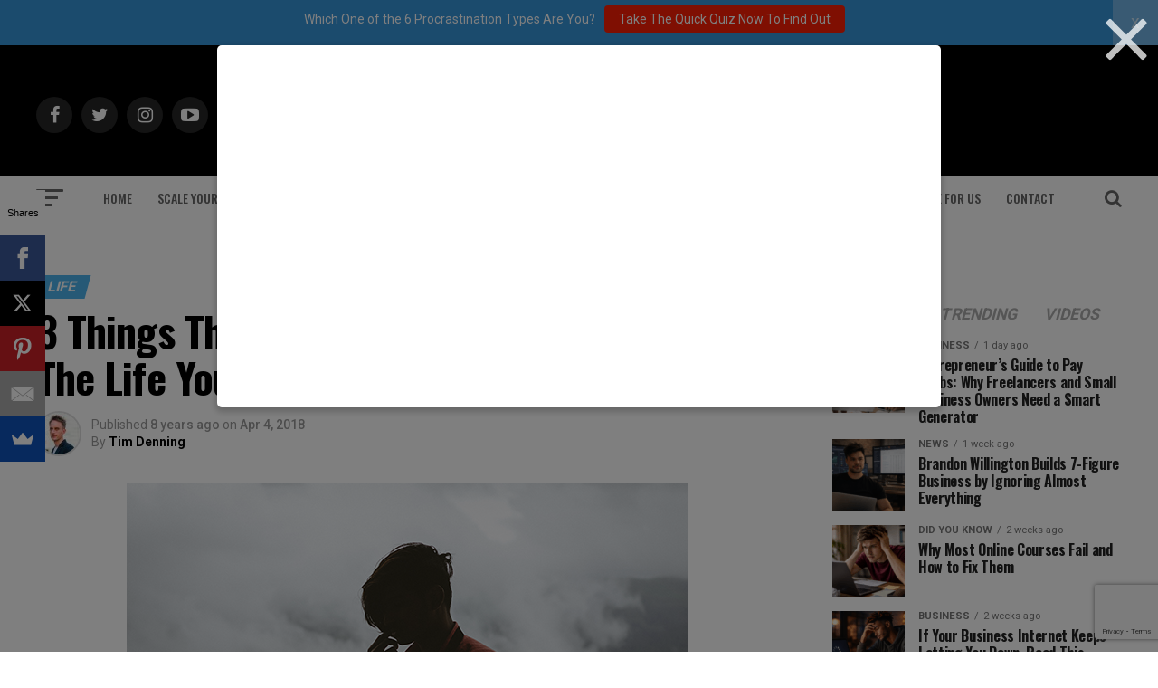

--- FILE ---
content_type: text/html; charset=UTF-8
request_url: https://addicted2success.com/life/3-things-that-are-holding-you-back-from-the-life-youve-always-wanted/
body_size: 34231
content:
<!DOCTYPE html>
<html lang="en-US">
<head>
<meta charset="UTF-8" >
<meta name="viewport" id="viewport" content="width=device-width, initial-scale=1.0, maximum-scale=1.0, minimum-scale=1.0, user-scalable=no" />
	<meta name="google-site-verification" content="Lz95yLb3w79TUncKRoLuMErc1UV0H_jA2Hq_DEN2Ffs" />

<link rel="pingback" href="https://addicted2success.com/xmlrpc.php" />
<meta property="og:type" content="article" />
					<meta property="og:image" content="https://addicted2success.com/wp-content/uploads/2018/05/A_1-25.jpg" />
		<meta name="twitter:image" content="https://addicted2success.com/wp-content/uploads/2018/05/A_1-25.jpg" />
	<meta property="og:url" content="https://addicted2success.com/life/3-things-that-are-holding-you-back-from-the-life-youve-always-wanted/" />
<meta property="og:title" content="3 Things That Are Holding You Back From The Life You&#8217;ve Always Wanted." />
<meta property="og:description" content="We all have this fairy-tale life we want. We scroll our newsfeed daily and tell ourselves &#8220;One day that will be me.&#8221; One day never happens. The fairy-tale often becomes a daily nightmare that you&#8217;d rather forget and put to the back of your mind through eating, Netflix, chilling with your peeps and drinking alcohol. [&hellip;]" />
<meta name="twitter:card" content="summary">
<meta name="twitter:url" content="https://addicted2success.com/life/3-things-that-are-holding-you-back-from-the-life-youve-always-wanted/">
<meta name="twitter:title" content="3 Things That Are Holding You Back From The Life You&#8217;ve Always Wanted.">
<meta name="twitter:description" content="We all have this fairy-tale life we want. We scroll our newsfeed daily and tell ourselves &#8220;One day that will be me.&#8221; One day never happens. The fairy-tale often becomes a daily nightmare that you&#8217;d rather forget and put to the back of your mind through eating, Netflix, chilling with your peeps and drinking alcohol. [&hellip;]">
<meta name='robots' content='index, follow, max-image-preview:large, max-snippet:-1, max-video-preview:-1' />
	<style>img:is([sizes="auto" i], [sizes^="auto," i]) { contain-intrinsic-size: 3000px 1500px }</style>
	
	<!-- This site is optimized with the Yoast SEO plugin v19.7.2 - https://yoast.com/wordpress/plugins/seo/ -->
	<title>3 Things That Are Holding You Back From The Life You&#039;ve Always Wanted. - Addicted 2 Success</title>
	<link rel="canonical" href="https://addicted2success.com/life/3-things-that-are-holding-you-back-from-the-life-youve-always-wanted/" />
	<meta property="og:locale" content="en_US" />
	<meta property="og:type" content="article" />
	<meta property="og:title" content="3 Things That Are Holding You Back From The Life You&#039;ve Always Wanted. - Addicted 2 Success" />
	<meta property="og:description" content="We all have this fairy-tale life we want. We scroll our newsfeed daily and tell ourselves &#8220;One day that will be me.&#8221; One day never happens. The fairy-tale often becomes a daily nightmare that you&#8217;d rather forget and put to the back of your mind through eating, Netflix, chilling with your peeps and drinking alcohol. [&hellip;]" />
	<meta property="og:url" content="https://addicted2success.com/life/3-things-that-are-holding-you-back-from-the-life-youve-always-wanted/" />
	<meta property="og:site_name" content="Addicted 2 Success" />
	<meta property="article:published_time" content="2018-04-04T11:00:55+00:00" />
	<meta property="article:modified_time" content="2019-05-18T09:42:09+00:00" />
	<meta property="og:image" content="https://addicted2success.com/wp-content/uploads/2018/05/A_1-25.jpg" />
	<meta property="og:image:width" content="620" />
	<meta property="og:image:height" content="380" />
	<meta property="og:image:type" content="image/jpeg" />
	<meta name="author" content="Tim Denning" />
	<meta name="twitter:card" content="summary_large_image" />
	<script type="application/ld+json" class="yoast-schema-graph">{"@context":"https://schema.org","@graph":[{"@type":"WebPage","@id":"https://addicted2success.com/life/3-things-that-are-holding-you-back-from-the-life-youve-always-wanted/","url":"https://addicted2success.com/life/3-things-that-are-holding-you-back-from-the-life-youve-always-wanted/","name":"3 Things That Are Holding You Back From The Life You've Always Wanted. - Addicted 2 Success","isPartOf":{"@id":"https://addicted2success.com/#website"},"primaryImageOfPage":{"@id":"https://addicted2success.com/life/3-things-that-are-holding-you-back-from-the-life-youve-always-wanted/#primaryimage"},"image":{"@id":"https://addicted2success.com/life/3-things-that-are-holding-you-back-from-the-life-youve-always-wanted/#primaryimage"},"thumbnailUrl":"https://addicted2success.com/wp-content/uploads/2018/05/A_1-25.jpg","datePublished":"2018-04-04T11:00:55+00:00","dateModified":"2019-05-18T09:42:09+00:00","author":{"@id":"https://addicted2success.com/#/schema/person/58ddeabe41e34cce2c649e360d88ddb3"},"breadcrumb":{"@id":"https://addicted2success.com/life/3-things-that-are-holding-you-back-from-the-life-youve-always-wanted/#breadcrumb"},"inLanguage":"en-US","potentialAction":[{"@type":"ReadAction","target":["https://addicted2success.com/life/3-things-that-are-holding-you-back-from-the-life-youve-always-wanted/"]}]},{"@type":"ImageObject","inLanguage":"en-US","@id":"https://addicted2success.com/life/3-things-that-are-holding-you-back-from-the-life-youve-always-wanted/#primaryimage","url":"https://addicted2success.com/wp-content/uploads/2018/05/A_1-25.jpg","contentUrl":"https://addicted2success.com/wp-content/uploads/2018/05/A_1-25.jpg","width":620,"height":380},{"@type":"BreadcrumbList","@id":"https://addicted2success.com/life/3-things-that-are-holding-you-back-from-the-life-youve-always-wanted/#breadcrumb","itemListElement":[{"@type":"ListItem","position":1,"name":"Home","item":"https://addicted2success.com/"},{"@type":"ListItem","position":2,"name":"3 Things That Are Holding You Back From The Life You&#8217;ve Always Wanted."}]},{"@type":"WebSite","@id":"https://addicted2success.com/#website","url":"https://addicted2success.com/","name":"Addicted 2 Success","description":"Quotes | Motivation &amp; Success Advice","potentialAction":[{"@type":"SearchAction","target":{"@type":"EntryPoint","urlTemplate":"https://addicted2success.com/?s={search_term_string}"},"query-input":"required name=search_term_string"}],"inLanguage":"en-US"},{"@type":"Person","@id":"https://addicted2success.com/#/schema/person/58ddeabe41e34cce2c649e360d88ddb3","name":"Tim Denning","image":{"@type":"ImageObject","inLanguage":"en-US","@id":"https://addicted2success.com/#/schema/person/image/","url":"https://secure.gravatar.com/avatar/726608fe559a429acc3acfa74b51db8784b89ab3c49d740127d61f576a329e8d?s=96&r=g","contentUrl":"https://secure.gravatar.com/avatar/726608fe559a429acc3acfa74b51db8784b89ab3c49d740127d61f576a329e8d?s=96&r=g","caption":"Tim Denning"},"description":"Aussie Blogger with 500M+ views — Writer for CNBC &amp; Business Insider. Inspiring the world through Personal Development and Entrepreneurship You can connect with Tim through his website www.timdenning.com","sameAs":["http://timdenning.com","http://au.linkedin.com/in/timcdenning"],"url":"https://addicted2success.com/author/timdenning/"}]}</script>
	<!-- / Yoast SEO plugin. -->


<script type='application/javascript'>console.log('PixelYourSite Free version 9.2.0');</script>
<link rel='dns-prefetch' href='//scripts.mediavine.com' />
<link rel='dns-prefetch' href='//ajax.googleapis.com' />
<link rel='dns-prefetch' href='//fonts.googleapis.com' />
<link href='https://fonts.gstatic.com' crossorigin rel='preconnect' />
<link rel="alternate" type="application/rss+xml" title="Addicted 2 Success &raquo; Feed" href="https://addicted2success.com/feed/" />
<link rel="alternate" type="application/rss+xml" title="Addicted 2 Success &raquo; Comments Feed" href="https://addicted2success.com/comments/feed/" />
<link rel="alternate" type="application/rss+xml" title="Addicted 2 Success &raquo; 3 Things That Are Holding You Back From The Life You&#8217;ve Always Wanted. Comments Feed" href="https://addicted2success.com/life/3-things-that-are-holding-you-back-from-the-life-youve-always-wanted/feed/" />
		<!-- This site uses the Google Analytics by MonsterInsights plugin v8.10.0 - Using Analytics tracking - https://www.monsterinsights.com/ -->
							<script
				src="//www.googletagmanager.com/gtag/js?id=UA-40017919-1"  data-cfasync="false" data-wpfc-render="false" type="text/javascript" async></script>
			<script data-cfasync="false" data-wpfc-render="false" type="text/javascript">
				var mi_version = '8.10.0';
				var mi_track_user = true;
				var mi_no_track_reason = '';
				
								var disableStrs = [
															'ga-disable-UA-40017919-1',
									];

				/* Function to detect opted out users */
				function __gtagTrackerIsOptedOut() {
					for (var index = 0; index < disableStrs.length; index++) {
						if (document.cookie.indexOf(disableStrs[index] + '=true') > -1) {
							return true;
						}
					}

					return false;
				}

				/* Disable tracking if the opt-out cookie exists. */
				if (__gtagTrackerIsOptedOut()) {
					for (var index = 0; index < disableStrs.length; index++) {
						window[disableStrs[index]] = true;
					}
				}

				/* Opt-out function */
				function __gtagTrackerOptout() {
					for (var index = 0; index < disableStrs.length; index++) {
						document.cookie = disableStrs[index] + '=true; expires=Thu, 31 Dec 2099 23:59:59 UTC; path=/';
						window[disableStrs[index]] = true;
					}
				}

				if ('undefined' === typeof gaOptout) {
					function gaOptout() {
						__gtagTrackerOptout();
					}
				}
								window.dataLayer = window.dataLayer || [];

				window.MonsterInsightsDualTracker = {
					helpers: {},
					trackers: {},
				};
				if (mi_track_user) {
					function __gtagDataLayer() {
						dataLayer.push(arguments);
					}

					function __gtagTracker(type, name, parameters) {
						if (!parameters) {
							parameters = {};
						}

						if (parameters.send_to) {
							__gtagDataLayer.apply(null, arguments);
							return;
						}

						if (type === 'event') {
							
														parameters.send_to = monsterinsights_frontend.ua;
							__gtagDataLayer(type, name, parameters);
													} else {
							__gtagDataLayer.apply(null, arguments);
						}
					}

					__gtagTracker('js', new Date());
					__gtagTracker('set', {
						'developer_id.dZGIzZG': true,
											});
															__gtagTracker('config', 'UA-40017919-1', {"forceSSL":"true"} );
										window.gtag = __gtagTracker;										(function () {
						/* https://developers.google.com/analytics/devguides/collection/analyticsjs/ */
						/* ga and __gaTracker compatibility shim. */
						var noopfn = function () {
							return null;
						};
						var newtracker = function () {
							return new Tracker();
						};
						var Tracker = function () {
							return null;
						};
						var p = Tracker.prototype;
						p.get = noopfn;
						p.set = noopfn;
						p.send = function () {
							var args = Array.prototype.slice.call(arguments);
							args.unshift('send');
							__gaTracker.apply(null, args);
						};
						var __gaTracker = function () {
							var len = arguments.length;
							if (len === 0) {
								return;
							}
							var f = arguments[len - 1];
							if (typeof f !== 'object' || f === null || typeof f.hitCallback !== 'function') {
								if ('send' === arguments[0]) {
									var hitConverted, hitObject = false, action;
									if ('event' === arguments[1]) {
										if ('undefined' !== typeof arguments[3]) {
											hitObject = {
												'eventAction': arguments[3],
												'eventCategory': arguments[2],
												'eventLabel': arguments[4],
												'value': arguments[5] ? arguments[5] : 1,
											}
										}
									}
									if ('pageview' === arguments[1]) {
										if ('undefined' !== typeof arguments[2]) {
											hitObject = {
												'eventAction': 'page_view',
												'page_path': arguments[2],
											}
										}
									}
									if (typeof arguments[2] === 'object') {
										hitObject = arguments[2];
									}
									if (typeof arguments[5] === 'object') {
										Object.assign(hitObject, arguments[5]);
									}
									if ('undefined' !== typeof arguments[1].hitType) {
										hitObject = arguments[1];
										if ('pageview' === hitObject.hitType) {
											hitObject.eventAction = 'page_view';
										}
									}
									if (hitObject) {
										action = 'timing' === arguments[1].hitType ? 'timing_complete' : hitObject.eventAction;
										hitConverted = mapArgs(hitObject);
										__gtagTracker('event', action, hitConverted);
									}
								}
								return;
							}

							function mapArgs(args) {
								var arg, hit = {};
								var gaMap = {
									'eventCategory': 'event_category',
									'eventAction': 'event_action',
									'eventLabel': 'event_label',
									'eventValue': 'event_value',
									'nonInteraction': 'non_interaction',
									'timingCategory': 'event_category',
									'timingVar': 'name',
									'timingValue': 'value',
									'timingLabel': 'event_label',
									'page': 'page_path',
									'location': 'page_location',
									'title': 'page_title',
								};
								for (arg in args) {
																		if (!(!args.hasOwnProperty(arg) || !gaMap.hasOwnProperty(arg))) {
										hit[gaMap[arg]] = args[arg];
									} else {
										hit[arg] = args[arg];
									}
								}
								return hit;
							}

							try {
								f.hitCallback();
							} catch (ex) {
							}
						};
						__gaTracker.create = newtracker;
						__gaTracker.getByName = newtracker;
						__gaTracker.getAll = function () {
							return [];
						};
						__gaTracker.remove = noopfn;
						__gaTracker.loaded = true;
						window['__gaTracker'] = __gaTracker;
					})();
									} else {
										console.log("");
					(function () {
						function __gtagTracker() {
							return null;
						}

						window['__gtagTracker'] = __gtagTracker;
						window['gtag'] = __gtagTracker;
					})();
									}
			</script>
				<!-- / Google Analytics by MonsterInsights -->
		<script type="text/javascript">
/* <![CDATA[ */
window._wpemojiSettings = {"baseUrl":"https:\/\/s.w.org\/images\/core\/emoji\/16.0.1\/72x72\/","ext":".png","svgUrl":"https:\/\/s.w.org\/images\/core\/emoji\/16.0.1\/svg\/","svgExt":".svg","source":{"concatemoji":"https:\/\/addicted2success.com\/wp-includes\/js\/wp-emoji-release.min.js?ver=6.8.3"}};
/*! This file is auto-generated */
!function(s,n){var o,i,e;function c(e){try{var t={supportTests:e,timestamp:(new Date).valueOf()};sessionStorage.setItem(o,JSON.stringify(t))}catch(e){}}function p(e,t,n){e.clearRect(0,0,e.canvas.width,e.canvas.height),e.fillText(t,0,0);var t=new Uint32Array(e.getImageData(0,0,e.canvas.width,e.canvas.height).data),a=(e.clearRect(0,0,e.canvas.width,e.canvas.height),e.fillText(n,0,0),new Uint32Array(e.getImageData(0,0,e.canvas.width,e.canvas.height).data));return t.every(function(e,t){return e===a[t]})}function u(e,t){e.clearRect(0,0,e.canvas.width,e.canvas.height),e.fillText(t,0,0);for(var n=e.getImageData(16,16,1,1),a=0;a<n.data.length;a++)if(0!==n.data[a])return!1;return!0}function f(e,t,n,a){switch(t){case"flag":return n(e,"\ud83c\udff3\ufe0f\u200d\u26a7\ufe0f","\ud83c\udff3\ufe0f\u200b\u26a7\ufe0f")?!1:!n(e,"\ud83c\udde8\ud83c\uddf6","\ud83c\udde8\u200b\ud83c\uddf6")&&!n(e,"\ud83c\udff4\udb40\udc67\udb40\udc62\udb40\udc65\udb40\udc6e\udb40\udc67\udb40\udc7f","\ud83c\udff4\u200b\udb40\udc67\u200b\udb40\udc62\u200b\udb40\udc65\u200b\udb40\udc6e\u200b\udb40\udc67\u200b\udb40\udc7f");case"emoji":return!a(e,"\ud83e\udedf")}return!1}function g(e,t,n,a){var r="undefined"!=typeof WorkerGlobalScope&&self instanceof WorkerGlobalScope?new OffscreenCanvas(300,150):s.createElement("canvas"),o=r.getContext("2d",{willReadFrequently:!0}),i=(o.textBaseline="top",o.font="600 32px Arial",{});return e.forEach(function(e){i[e]=t(o,e,n,a)}),i}function t(e){var t=s.createElement("script");t.src=e,t.defer=!0,s.head.appendChild(t)}"undefined"!=typeof Promise&&(o="wpEmojiSettingsSupports",i=["flag","emoji"],n.supports={everything:!0,everythingExceptFlag:!0},e=new Promise(function(e){s.addEventListener("DOMContentLoaded",e,{once:!0})}),new Promise(function(t){var n=function(){try{var e=JSON.parse(sessionStorage.getItem(o));if("object"==typeof e&&"number"==typeof e.timestamp&&(new Date).valueOf()<e.timestamp+604800&&"object"==typeof e.supportTests)return e.supportTests}catch(e){}return null}();if(!n){if("undefined"!=typeof Worker&&"undefined"!=typeof OffscreenCanvas&&"undefined"!=typeof URL&&URL.createObjectURL&&"undefined"!=typeof Blob)try{var e="postMessage("+g.toString()+"("+[JSON.stringify(i),f.toString(),p.toString(),u.toString()].join(",")+"));",a=new Blob([e],{type:"text/javascript"}),r=new Worker(URL.createObjectURL(a),{name:"wpTestEmojiSupports"});return void(r.onmessage=function(e){c(n=e.data),r.terminate(),t(n)})}catch(e){}c(n=g(i,f,p,u))}t(n)}).then(function(e){for(var t in e)n.supports[t]=e[t],n.supports.everything=n.supports.everything&&n.supports[t],"flag"!==t&&(n.supports.everythingExceptFlag=n.supports.everythingExceptFlag&&n.supports[t]);n.supports.everythingExceptFlag=n.supports.everythingExceptFlag&&!n.supports.flag,n.DOMReady=!1,n.readyCallback=function(){n.DOMReady=!0}}).then(function(){return e}).then(function(){var e;n.supports.everything||(n.readyCallback(),(e=n.source||{}).concatemoji?t(e.concatemoji):e.wpemoji&&e.twemoji&&(t(e.twemoji),t(e.wpemoji)))}))}((window,document),window._wpemojiSettings);
/* ]]> */
</script>
<style id='wp-emoji-styles-inline-css' type='text/css'>

	img.wp-smiley, img.emoji {
		display: inline !important;
		border: none !important;
		box-shadow: none !important;
		height: 1em !important;
		width: 1em !important;
		margin: 0 0.07em !important;
		vertical-align: -0.1em !important;
		background: none !important;
		padding: 0 !important;
	}
</style>
<link rel='stylesheet' id='wp-block-library-css' href='https://addicted2success.com/wp-includes/css/dist/block-library/style.min.css?ver=6.8.3' type='text/css' media='all' />
<style id='classic-theme-styles-inline-css' type='text/css'>
/*! This file is auto-generated */
.wp-block-button__link{color:#fff;background-color:#32373c;border-radius:9999px;box-shadow:none;text-decoration:none;padding:calc(.667em + 2px) calc(1.333em + 2px);font-size:1.125em}.wp-block-file__button{background:#32373c;color:#fff;text-decoration:none}
</style>
<style id='global-styles-inline-css' type='text/css'>
:root{--wp--preset--aspect-ratio--square: 1;--wp--preset--aspect-ratio--4-3: 4/3;--wp--preset--aspect-ratio--3-4: 3/4;--wp--preset--aspect-ratio--3-2: 3/2;--wp--preset--aspect-ratio--2-3: 2/3;--wp--preset--aspect-ratio--16-9: 16/9;--wp--preset--aspect-ratio--9-16: 9/16;--wp--preset--color--black: #000000;--wp--preset--color--cyan-bluish-gray: #abb8c3;--wp--preset--color--white: #ffffff;--wp--preset--color--pale-pink: #f78da7;--wp--preset--color--vivid-red: #cf2e2e;--wp--preset--color--luminous-vivid-orange: #ff6900;--wp--preset--color--luminous-vivid-amber: #fcb900;--wp--preset--color--light-green-cyan: #7bdcb5;--wp--preset--color--vivid-green-cyan: #00d084;--wp--preset--color--pale-cyan-blue: #8ed1fc;--wp--preset--color--vivid-cyan-blue: #0693e3;--wp--preset--color--vivid-purple: #9b51e0;--wp--preset--gradient--vivid-cyan-blue-to-vivid-purple: linear-gradient(135deg,rgba(6,147,227,1) 0%,rgb(155,81,224) 100%);--wp--preset--gradient--light-green-cyan-to-vivid-green-cyan: linear-gradient(135deg,rgb(122,220,180) 0%,rgb(0,208,130) 100%);--wp--preset--gradient--luminous-vivid-amber-to-luminous-vivid-orange: linear-gradient(135deg,rgba(252,185,0,1) 0%,rgba(255,105,0,1) 100%);--wp--preset--gradient--luminous-vivid-orange-to-vivid-red: linear-gradient(135deg,rgba(255,105,0,1) 0%,rgb(207,46,46) 100%);--wp--preset--gradient--very-light-gray-to-cyan-bluish-gray: linear-gradient(135deg,rgb(238,238,238) 0%,rgb(169,184,195) 100%);--wp--preset--gradient--cool-to-warm-spectrum: linear-gradient(135deg,rgb(74,234,220) 0%,rgb(151,120,209) 20%,rgb(207,42,186) 40%,rgb(238,44,130) 60%,rgb(251,105,98) 80%,rgb(254,248,76) 100%);--wp--preset--gradient--blush-light-purple: linear-gradient(135deg,rgb(255,206,236) 0%,rgb(152,150,240) 100%);--wp--preset--gradient--blush-bordeaux: linear-gradient(135deg,rgb(254,205,165) 0%,rgb(254,45,45) 50%,rgb(107,0,62) 100%);--wp--preset--gradient--luminous-dusk: linear-gradient(135deg,rgb(255,203,112) 0%,rgb(199,81,192) 50%,rgb(65,88,208) 100%);--wp--preset--gradient--pale-ocean: linear-gradient(135deg,rgb(255,245,203) 0%,rgb(182,227,212) 50%,rgb(51,167,181) 100%);--wp--preset--gradient--electric-grass: linear-gradient(135deg,rgb(202,248,128) 0%,rgb(113,206,126) 100%);--wp--preset--gradient--midnight: linear-gradient(135deg,rgb(2,3,129) 0%,rgb(40,116,252) 100%);--wp--preset--font-size--small: 13px;--wp--preset--font-size--medium: 20px;--wp--preset--font-size--large: 36px;--wp--preset--font-size--x-large: 42px;--wp--preset--spacing--20: 0.44rem;--wp--preset--spacing--30: 0.67rem;--wp--preset--spacing--40: 1rem;--wp--preset--spacing--50: 1.5rem;--wp--preset--spacing--60: 2.25rem;--wp--preset--spacing--70: 3.38rem;--wp--preset--spacing--80: 5.06rem;--wp--preset--shadow--natural: 6px 6px 9px rgba(0, 0, 0, 0.2);--wp--preset--shadow--deep: 12px 12px 50px rgba(0, 0, 0, 0.4);--wp--preset--shadow--sharp: 6px 6px 0px rgba(0, 0, 0, 0.2);--wp--preset--shadow--outlined: 6px 6px 0px -3px rgba(255, 255, 255, 1), 6px 6px rgba(0, 0, 0, 1);--wp--preset--shadow--crisp: 6px 6px 0px rgba(0, 0, 0, 1);}:where(.is-layout-flex){gap: 0.5em;}:where(.is-layout-grid){gap: 0.5em;}body .is-layout-flex{display: flex;}.is-layout-flex{flex-wrap: wrap;align-items: center;}.is-layout-flex > :is(*, div){margin: 0;}body .is-layout-grid{display: grid;}.is-layout-grid > :is(*, div){margin: 0;}:where(.wp-block-columns.is-layout-flex){gap: 2em;}:where(.wp-block-columns.is-layout-grid){gap: 2em;}:where(.wp-block-post-template.is-layout-flex){gap: 1.25em;}:where(.wp-block-post-template.is-layout-grid){gap: 1.25em;}.has-black-color{color: var(--wp--preset--color--black) !important;}.has-cyan-bluish-gray-color{color: var(--wp--preset--color--cyan-bluish-gray) !important;}.has-white-color{color: var(--wp--preset--color--white) !important;}.has-pale-pink-color{color: var(--wp--preset--color--pale-pink) !important;}.has-vivid-red-color{color: var(--wp--preset--color--vivid-red) !important;}.has-luminous-vivid-orange-color{color: var(--wp--preset--color--luminous-vivid-orange) !important;}.has-luminous-vivid-amber-color{color: var(--wp--preset--color--luminous-vivid-amber) !important;}.has-light-green-cyan-color{color: var(--wp--preset--color--light-green-cyan) !important;}.has-vivid-green-cyan-color{color: var(--wp--preset--color--vivid-green-cyan) !important;}.has-pale-cyan-blue-color{color: var(--wp--preset--color--pale-cyan-blue) !important;}.has-vivid-cyan-blue-color{color: var(--wp--preset--color--vivid-cyan-blue) !important;}.has-vivid-purple-color{color: var(--wp--preset--color--vivid-purple) !important;}.has-black-background-color{background-color: var(--wp--preset--color--black) !important;}.has-cyan-bluish-gray-background-color{background-color: var(--wp--preset--color--cyan-bluish-gray) !important;}.has-white-background-color{background-color: var(--wp--preset--color--white) !important;}.has-pale-pink-background-color{background-color: var(--wp--preset--color--pale-pink) !important;}.has-vivid-red-background-color{background-color: var(--wp--preset--color--vivid-red) !important;}.has-luminous-vivid-orange-background-color{background-color: var(--wp--preset--color--luminous-vivid-orange) !important;}.has-luminous-vivid-amber-background-color{background-color: var(--wp--preset--color--luminous-vivid-amber) !important;}.has-light-green-cyan-background-color{background-color: var(--wp--preset--color--light-green-cyan) !important;}.has-vivid-green-cyan-background-color{background-color: var(--wp--preset--color--vivid-green-cyan) !important;}.has-pale-cyan-blue-background-color{background-color: var(--wp--preset--color--pale-cyan-blue) !important;}.has-vivid-cyan-blue-background-color{background-color: var(--wp--preset--color--vivid-cyan-blue) !important;}.has-vivid-purple-background-color{background-color: var(--wp--preset--color--vivid-purple) !important;}.has-black-border-color{border-color: var(--wp--preset--color--black) !important;}.has-cyan-bluish-gray-border-color{border-color: var(--wp--preset--color--cyan-bluish-gray) !important;}.has-white-border-color{border-color: var(--wp--preset--color--white) !important;}.has-pale-pink-border-color{border-color: var(--wp--preset--color--pale-pink) !important;}.has-vivid-red-border-color{border-color: var(--wp--preset--color--vivid-red) !important;}.has-luminous-vivid-orange-border-color{border-color: var(--wp--preset--color--luminous-vivid-orange) !important;}.has-luminous-vivid-amber-border-color{border-color: var(--wp--preset--color--luminous-vivid-amber) !important;}.has-light-green-cyan-border-color{border-color: var(--wp--preset--color--light-green-cyan) !important;}.has-vivid-green-cyan-border-color{border-color: var(--wp--preset--color--vivid-green-cyan) !important;}.has-pale-cyan-blue-border-color{border-color: var(--wp--preset--color--pale-cyan-blue) !important;}.has-vivid-cyan-blue-border-color{border-color: var(--wp--preset--color--vivid-cyan-blue) !important;}.has-vivid-purple-border-color{border-color: var(--wp--preset--color--vivid-purple) !important;}.has-vivid-cyan-blue-to-vivid-purple-gradient-background{background: var(--wp--preset--gradient--vivid-cyan-blue-to-vivid-purple) !important;}.has-light-green-cyan-to-vivid-green-cyan-gradient-background{background: var(--wp--preset--gradient--light-green-cyan-to-vivid-green-cyan) !important;}.has-luminous-vivid-amber-to-luminous-vivid-orange-gradient-background{background: var(--wp--preset--gradient--luminous-vivid-amber-to-luminous-vivid-orange) !important;}.has-luminous-vivid-orange-to-vivid-red-gradient-background{background: var(--wp--preset--gradient--luminous-vivid-orange-to-vivid-red) !important;}.has-very-light-gray-to-cyan-bluish-gray-gradient-background{background: var(--wp--preset--gradient--very-light-gray-to-cyan-bluish-gray) !important;}.has-cool-to-warm-spectrum-gradient-background{background: var(--wp--preset--gradient--cool-to-warm-spectrum) !important;}.has-blush-light-purple-gradient-background{background: var(--wp--preset--gradient--blush-light-purple) !important;}.has-blush-bordeaux-gradient-background{background: var(--wp--preset--gradient--blush-bordeaux) !important;}.has-luminous-dusk-gradient-background{background: var(--wp--preset--gradient--luminous-dusk) !important;}.has-pale-ocean-gradient-background{background: var(--wp--preset--gradient--pale-ocean) !important;}.has-electric-grass-gradient-background{background: var(--wp--preset--gradient--electric-grass) !important;}.has-midnight-gradient-background{background: var(--wp--preset--gradient--midnight) !important;}.has-small-font-size{font-size: var(--wp--preset--font-size--small) !important;}.has-medium-font-size{font-size: var(--wp--preset--font-size--medium) !important;}.has-large-font-size{font-size: var(--wp--preset--font-size--large) !important;}.has-x-large-font-size{font-size: var(--wp--preset--font-size--x-large) !important;}
:where(.wp-block-post-template.is-layout-flex){gap: 1.25em;}:where(.wp-block-post-template.is-layout-grid){gap: 1.25em;}
:where(.wp-block-columns.is-layout-flex){gap: 2em;}:where(.wp-block-columns.is-layout-grid){gap: 2em;}
:root :where(.wp-block-pullquote){font-size: 1.5em;line-height: 1.6;}
</style>
<link rel='stylesheet' id='contact-form-7-css' href='https://addicted2success.com/wp-content/plugins/contact-form-7/includes/css/styles.css?ver=5.9.8' type='text/css' media='all' />
<link rel='stylesheet' id='dgd-scrollbox-plugin-core-css' href='https://addicted2success.com/wp-content/plugins/dreamgrow-scroll-triggered-box/css/style.css?ver=2.3' type='text/css' media='all' />
<link rel='stylesheet' id='theiaPostSlider-css' href='https://addicted2success.com/wp-content/plugins/theia-post-slider/css/buttons-orange.css?ver=1.4.1' type='text/css' media='all' />
<link rel='stylesheet' id='ql-jquery-ui-css' href='//ajax.googleapis.com/ajax/libs/jqueryui/1.12.1/themes/smoothness/jquery-ui.css?ver=6.8.3' type='text/css' media='all' />
<link rel='stylesheet' id='reviewer-photoswipe-css' href='https://addicted2success.com/wp-content/plugins/reviewer/public/assets/css/photoswipe.css?ver=3.14.2' type='text/css' media='all' />
<link rel='stylesheet' id='dashicons-css' href='https://addicted2success.com/wp-includes/css/dashicons.min.css?ver=6.8.3' type='text/css' media='all' />
<link rel='stylesheet' id='reviewer-public-css' href='https://addicted2success.com/wp-content/plugins/reviewer/public/assets/css/reviewer-public.css?ver=3.14.2' type='text/css' media='all' />
<link rel='stylesheet' id='mvp-custom-style-css' href='https://addicted2success.com/wp-content/themes/zox-news/style.css?ver=6.8.3' type='text/css' media='all' />
<style id='mvp-custom-style-inline-css' type='text/css'>


#mvp-wallpaper {
	background: url() no-repeat 50% 0;
	}

#mvp-foot-copy a {
	color: #4DB2EC;
	}

#mvp-content-main p a,
.mvp-post-add-main p a {
	box-shadow: inset 0 -4px 0 #4DB2EC;
	}

#mvp-content-main p a:hover,
.mvp-post-add-main p a:hover {
	background: #4DB2EC;
	}

a,
a:visited,
.post-info-name a,
.woocommerce .woocommerce-breadcrumb a {
	color: #4DB2EC;
	}

#mvp-side-wrap a:hover {
	color: #4DB2EC;
	}

.mvp-fly-top:hover,
.mvp-vid-box-wrap,
ul.mvp-soc-mob-list li.mvp-soc-mob-com {
	background: #4DB2EC;
	}

nav.mvp-fly-nav-menu ul li.menu-item-has-children:after,
.mvp-feat1-left-wrap span.mvp-cd-cat,
.mvp-widget-feat1-top-story span.mvp-cd-cat,
.mvp-widget-feat2-left-cont span.mvp-cd-cat,
.mvp-widget-dark-feat span.mvp-cd-cat,
.mvp-widget-dark-sub span.mvp-cd-cat,
.mvp-vid-wide-text span.mvp-cd-cat,
.mvp-feat2-top-text span.mvp-cd-cat,
.mvp-feat3-main-story span.mvp-cd-cat,
.mvp-feat3-sub-text span.mvp-cd-cat,
.mvp-feat4-main-text span.mvp-cd-cat,
.woocommerce-message:before,
.woocommerce-info:before,
.woocommerce-message:before {
	color: #4DB2EC;
	}

#searchform input,
.mvp-authors-name {
	border-bottom: 1px solid #4DB2EC;
	}

.mvp-fly-top:hover {
	border-top: 1px solid #4DB2EC;
	border-left: 1px solid #4DB2EC;
	border-bottom: 1px solid #4DB2EC;
	}

.woocommerce .widget_price_filter .ui-slider .ui-slider-handle,
.woocommerce #respond input#submit.alt,
.woocommerce a.button.alt,
.woocommerce button.button.alt,
.woocommerce input.button.alt,
.woocommerce #respond input#submit.alt:hover,
.woocommerce a.button.alt:hover,
.woocommerce button.button.alt:hover,
.woocommerce input.button.alt:hover {
	background-color: #4DB2EC;
	}

.woocommerce-error,
.woocommerce-info,
.woocommerce-message {
	border-top-color: #4DB2EC;
	}

ul.mvp-feat1-list-buts li.active span.mvp-feat1-list-but,
span.mvp-widget-home-title,
span.mvp-post-cat,
span.mvp-feat1-pop-head {
	background: #4DB2EC;
	}

.woocommerce span.onsale {
	background-color: #4DB2EC;
	}

.mvp-widget-feat2-side-more-but,
.woocommerce .star-rating span:before,
span.mvp-prev-next-label,
.mvp-cat-date-wrap .sticky {
	color: #4DB2EC !important;
	}

#mvp-main-nav-top,
#mvp-fly-wrap,
.mvp-soc-mob-right,
#mvp-main-nav-small-cont {
	background: #000000;
	}

#mvp-main-nav-small .mvp-fly-but-wrap span,
#mvp-main-nav-small .mvp-search-but-wrap span,
.mvp-nav-top-left .mvp-fly-but-wrap span,
#mvp-fly-wrap .mvp-fly-but-wrap span {
	background: #555555;
	}

.mvp-nav-top-right .mvp-nav-search-but,
span.mvp-fly-soc-head,
.mvp-soc-mob-right i,
#mvp-main-nav-small span.mvp-nav-search-but,
#mvp-main-nav-small .mvp-nav-menu ul li a  {
	color: #555555;
	}

#mvp-main-nav-small .mvp-nav-menu ul li.menu-item-has-children a:after {
	border-color: #555555 transparent transparent transparent;
	}

#mvp-nav-top-wrap span.mvp-nav-search-but:hover,
#mvp-main-nav-small span.mvp-nav-search-but:hover {
	color: #4DB2EC;
	}

#mvp-nav-top-wrap .mvp-fly-but-wrap:hover span,
#mvp-main-nav-small .mvp-fly-but-wrap:hover span,
span.mvp-woo-cart-num:hover {
	background: #4DB2EC;
	}

#mvp-main-nav-bot-cont {
	background: #ffffff;
	}

#mvp-nav-bot-wrap .mvp-fly-but-wrap span,
#mvp-nav-bot-wrap .mvp-search-but-wrap span {
	background: #666666;
	}

#mvp-nav-bot-wrap span.mvp-nav-search-but,
#mvp-nav-bot-wrap .mvp-nav-menu ul li a {
	color: #666666;
	}

#mvp-nav-bot-wrap .mvp-nav-menu ul li.menu-item-has-children a:after {
	border-color: #666666 transparent transparent transparent;
	}

.mvp-nav-menu ul li:hover a {
	border-bottom: 5px solid #4DB2EC;
	}

#mvp-nav-bot-wrap .mvp-fly-but-wrap:hover span {
	background: #4DB2EC;
	}

#mvp-nav-bot-wrap span.mvp-nav-search-but:hover {
	color: #4DB2EC;
	}

body,
.mvp-feat1-feat-text p,
.mvp-feat2-top-text p,
.mvp-feat3-main-text p,
.mvp-feat3-sub-text p,
#searchform input,
.mvp-author-info-text,
span.mvp-post-excerpt,
.mvp-nav-menu ul li ul.sub-menu li a,
nav.mvp-fly-nav-menu ul li a,
.mvp-ad-label,
span.mvp-feat-caption,
.mvp-post-tags a,
.mvp-post-tags a:visited,
span.mvp-author-box-name a,
#mvp-author-box-text p,
.mvp-post-gallery-text p,
ul.mvp-soc-mob-list li span,
#comments,
h3#reply-title,
h2.comments,
#mvp-foot-copy p,
span.mvp-fly-soc-head,
.mvp-post-tags-header,
span.mvp-prev-next-label,
span.mvp-post-add-link-but,
#mvp-comments-button a,
#mvp-comments-button span.mvp-comment-but-text,
.woocommerce ul.product_list_widget span.product-title,
.woocommerce ul.product_list_widget li a,
.woocommerce #reviews #comments ol.commentlist li .comment-text p.meta,
.woocommerce div.product p.price,
.woocommerce div.product p.price ins,
.woocommerce div.product p.price del,
.woocommerce ul.products li.product .price del,
.woocommerce ul.products li.product .price ins,
.woocommerce ul.products li.product .price,
.woocommerce #respond input#submit,
.woocommerce a.button,
.woocommerce button.button,
.woocommerce input.button,
.woocommerce .widget_price_filter .price_slider_amount .button,
.woocommerce span.onsale,
.woocommerce-review-link,
#woo-content p.woocommerce-result-count,
.woocommerce div.product .woocommerce-tabs ul.tabs li a,
a.mvp-inf-more-but,
span.mvp-cont-read-but,
span.mvp-cd-cat,
span.mvp-cd-date,
.mvp-feat4-main-text p,
span.mvp-woo-cart-num,
span.mvp-widget-home-title2,
.wp-caption,
#mvp-content-main p.wp-caption-text,
.gallery-caption,
.mvp-post-add-main p.wp-caption-text,
#bbpress-forums,
#bbpress-forums p,
.protected-post-form input,
#mvp-feat6-text p {
	font-family: 'Roboto', sans-serif;
	}

.mvp-blog-story-text p,
span.mvp-author-page-desc,
#mvp-404 p,
.mvp-widget-feat1-bot-text p,
.mvp-widget-feat2-left-text p,
.mvp-flex-story-text p,
.mvp-search-text p,
#mvp-content-main p,
.mvp-post-add-main p,
#mvp-content-main ul li,
#mvp-content-main ol li,
.rwp-summary,
.rwp-u-review__comment,
.mvp-feat5-mid-main-text p,
.mvp-feat5-small-main-text p {
	font-family: 'Roboto', sans-serif;
	}

.mvp-nav-menu ul li a,
#mvp-foot-menu ul li a {
	font-family: 'Oswald', sans-serif;
	}


.mvp-feat1-sub-text h2,
.mvp-feat1-pop-text h2,
.mvp-feat1-list-text h2,
.mvp-widget-feat1-top-text h2,
.mvp-widget-feat1-bot-text h2,
.mvp-widget-dark-feat-text h2,
.mvp-widget-dark-sub-text h2,
.mvp-widget-feat2-left-text h2,
.mvp-widget-feat2-right-text h2,
.mvp-blog-story-text h2,
.mvp-flex-story-text h2,
.mvp-vid-wide-more-text p,
.mvp-prev-next-text p,
.mvp-related-text,
.mvp-post-more-text p,
h2.mvp-authors-latest a,
.mvp-feat2-bot-text h2,
.mvp-feat3-sub-text h2,
.mvp-feat3-main-text h2,
.mvp-feat4-main-text h2,
.mvp-feat5-text h2,
.mvp-feat5-mid-main-text h2,
.mvp-feat5-small-main-text h2,
.mvp-feat5-mid-sub-text h2,
#mvp-feat6-text h2,
.alp-related-posts-wrapper .alp-related-post .post-title {
	font-family: 'Oswald', sans-serif;
	}

.mvp-feat2-top-text h2,
.mvp-feat1-feat-text h2,
h1.mvp-post-title,
h1.mvp-post-title-wide,
.mvp-drop-nav-title h4,
#mvp-content-main blockquote p,
.mvp-post-add-main blockquote p,
#mvp-404 h1,
#woo-content h1.page-title,
.woocommerce div.product .product_title,
.woocommerce ul.products li.product h3,
.alp-related-posts .current .post-title {
	font-family: 'Oswald', sans-serif;
	}

span.mvp-feat1-pop-head,
.mvp-feat1-pop-text:before,
span.mvp-feat1-list-but,
span.mvp-widget-home-title,
.mvp-widget-feat2-side-more,
span.mvp-post-cat,
span.mvp-page-head,
h1.mvp-author-top-head,
.mvp-authors-name,
#mvp-content-main h1,
#mvp-content-main h2,
#mvp-content-main h3,
#mvp-content-main h4,
#mvp-content-main h5,
#mvp-content-main h6,
.woocommerce .related h2,
.woocommerce div.product .woocommerce-tabs .panel h2,
.woocommerce div.product .product_title,
.mvp-feat5-side-list .mvp-feat1-list-img:after {
	font-family: 'Roboto', sans-serif;
	}

	

	#mvp-leader-wrap {
		position: relative;
		}
	#mvp-site-main {
		margin-top: 0;
		}
	#mvp-leader-wrap {
		top: 0 !important;
		}
		

	.mvp-nav-links {
		display: none;
		}
		

	.alp-advert {
		display: none;
	}
	.alp-related-posts-wrapper .alp-related-posts .current {
		margin: 0 0 10px;
	}
		

 	#mvp-main-nav-top {
background: #000;
color: #FFF !important;
}

.mvp-drop-nav-title h4 { color : #FFF; }

.mvp-nav-top-left .mvp-fly-but-wrap span {
background: #FFF;
}

ul.mvp-post-soc-list li.mvp-post-soc-linkedin {
	background: #0177B5;
	}

.mvp-reg-img.lazy.wp-post-image { display : block; width: 100%;} 

#mvp-leader-wrap {
top: 0px !important;
}

@media screen 
  and (max-device-width: 1200px) { 
.hidden-mobile { display: none; }

.mvp-nav-top-right .mvp-nav-search-but {
color: #FFF !important;
}

}

@media screen 
  and (min-device-width: 1200px) { 
.mvp-mega-dropdown > .mvp-mega-dropdown > .mvp-main-box { display: none; }

.mvp-fixed2 {
display: none !important;
}

}

#mvp-content-main p, .mvp-post-add-main p {
line-height: 2;
}

#mvp-main-nav-top {
padding-top: 25px !important;
padding-bottom: 15px !important;

}



#mvp-main-body-wrap {

margin-top: 30px !important;
}

.mvp-feat1-list-ad, .mvp-widget-feat2-side-ad {
margin-bottom: 35px !important;
}

@media only screen and (max-width: 359px) {

.mvp-main-box {

width: 94% !important;

margin: 0 3% !important;

}

}

		
</style>
<link rel='stylesheet' id='fontawesome-child-css' href='https://addicted2success.com/wp-content/themes/zox-news-child/font-awesome/css/font-awesome.css?ver=6.8.3' type='text/css' media='all' />
<link rel='stylesheet' id='mvp-custom-child-style-css' href='https://addicted2success.com/wp-content/themes/zox-news-child/style.css?ver=1.0.0' type='text/css' media='all' />
<link rel='stylesheet' id='mvp-reset-css' href='https://addicted2success.com/wp-content/themes/zox-news/css/reset.css?ver=6.8.3' type='text/css' media='all' />
<link rel='stylesheet' id='fontawesome-css' href='https://addicted2success.com/wp-content/themes/zox-news-child/font-awesome/css/font-awesome.css?ver=6.8.3' type='text/css' media='all' />
<link rel='stylesheet' id='mvp-fonts-css' href='//fonts.googleapis.com/css?family=Advent+Pro%3A700%26subset%3Dlatin%2Clatin-ext%2Ccyrillic%2Ccyrillic-ext%2Cgreek-ext%2Cgreek%2Cvietnamese%7COpen+Sans%3A700%26subset%3Dlatin%2Clatin-ext%2Ccyrillic%2Ccyrillic-ext%2Cgreek-ext%2Cgreek%2Cvietnamese%7CAnton%3A400%26subset%3Dlatin%2Clatin-ext%2Ccyrillic%2Ccyrillic-ext%2Cgreek-ext%2Cgreek%2Cvietnamese%7COswald%3A100%2C200%2C300%2C400%2C500%2C600%2C700%2C800%2C900%26subset%3Dlatin%2Clatin-ext%2Ccyrillic%2Ccyrillic-ext%2Cgreek-ext%2Cgreek%2Cvietnamese%7COswald%3A100%2C200%2C300%2C400%2C500%2C600%2C700%2C800%2C900%26subset%3Dlatin%2Clatin-ext%2Ccyrillic%2Ccyrillic-ext%2Cgreek-ext%2Cgreek%2Cvietnamese%7CRoboto%3A100%2C200%2C300%2C400%2C500%2C600%2C700%2C800%2C900%26subset%3Dlatin%2Clatin-ext%2Ccyrillic%2Ccyrillic-ext%2Cgreek-ext%2Cgreek%2Cvietnamese%7CRoboto%3A100%2C200%2C300%2C400%2C500%2C600%2C700%2C800%2C900%26subset%3Dlatin%2Clatin-ext%2Ccyrillic%2Ccyrillic-ext%2Cgreek-ext%2Cgreek%2Cvietnamese%7CRoboto%3A100%2C200%2C300%2C400%2C500%2C600%2C700%2C800%2C900%26subset%3Dlatin%2Clatin-ext%2Ccyrillic%2Ccyrillic-ext%2Cgreek-ext%2Cgreek%2Cvietnamese%7COswald%3A100%2C200%2C300%2C400%2C500%2C600%2C700%2C800%2C900%26subset%3Dlatin%2Clatin-ext%2Ccyrillic%2Ccyrillic-ext%2Cgreek-ext%2Cgreek%2Cvietnamese&#038;display=swap' type='text/css' media='all' />
<link rel='stylesheet' id='mvp-media-queries-css' href='https://addicted2success.com/wp-content/themes/zox-news/css/media-queries.css?ver=6.8.3' type='text/css' media='all' />
<script   type="text/javascript" src="https://addicted2success.com/wp-content/plugins/google-analytics-for-wordpress/assets/js/frontend-gtag.min.js?ver=8.10.0" id="monsterinsights-frontend-script-js"></script>
<script   data-cfasync="false" data-wpfc-render="false" type="text/javascript" id='monsterinsights-frontend-script-js-extra'>/* <![CDATA[ */
var monsterinsights_frontend = {"js_events_tracking":"true","download_extensions":"doc,pdf,ppt,zip,xls,docx,pptx,xlsx","inbound_paths":"[]","home_url":"https:\/\/addicted2success.com","hash_tracking":"false","ua":"UA-40017919-1","v4_id":""};/* ]]> */
</script>
<script   type="text/javascript" src="https://addicted2success.com/wp-includes/js/jquery/jquery.min.js?ver=3.7.1" id="jquery-core-js"></script>
<script   type="text/javascript" src="https://addicted2success.com/wp-includes/js/jquery/jquery-migrate.min.js?ver=3.4.1" id="jquery-migrate-js"></script>
<script type="text/javascript" id="dgd-scrollbox-plugin-js-extra">
/* <![CDATA[ */
var $DGD = {"ajaxurl":"\/wp-admin\/admin-ajax.php","nonce":"82a7b28e7f","debug":"","permalink":"https:\/\/addicted2success.com\/life\/3-things-that-are-holding-you-back-from-the-life-youve-always-wanted\/","title":"3 Things That Are Holding You Back From The Life You've Always Wanted.","thumbnail":"https:\/\/addicted2success.com\/wp-content\/uploads\/2018\/05\/A_1-25.jpg","scripthost":"\/wp-content\/plugins\/dreamgrow-scroll-triggered-box\/","scrollboxes":[]};
/* ]]> */
</script>
<script   type="text/javascript" src="https://addicted2success.com/wp-content/plugins/dreamgrow-scroll-triggered-box/js/script.js?ver=2.3" id="dgd-scrollbox-plugin-js"></script>
<script   type="text/javascript" async="async" data-noptimize="1" data-cfasync="false" src="https://scripts.mediavine.com/tags/addicted-2-success.js?ver=6.8.3" id="mv-script-wrapper-js"></script>
<script   type="text/javascript" src="https://addicted2success.com/wp-content/plugins/theia-post-slider/js/balupton-history.js/jquery.history.js?ver=1.7.1" id="history.js-js"></script>
<script   type="text/javascript" src="https://addicted2success.com/wp-content/plugins/theia-post-slider/js/async.min.js?ver=25.11.2012" id="async.js-js"></script>
<script   type="text/javascript" src="https://addicted2success.com/wp-content/plugins/theia-post-slider/js/tps-transition-slide.js?ver=1.4.1" id="theiaPostSlider-transition-slide.js-js"></script>
<script   type="text/javascript" src="https://addicted2success.com/wp-content/plugins/pixelyoursite/dist/scripts/jquery.bind-first-0.2.3.min.js?ver=6.8.3" id="jquery-bind-first-js"></script>
<script   type="text/javascript" src="https://addicted2success.com/wp-content/plugins/pixelyoursite/dist/scripts/js.cookie-2.1.3.min.js?ver=2.1.3" id="js-cookie-js"></script>
<script type="text/javascript" id="pys-js-extra">
/* <![CDATA[ */
var pysOptions = {"staticEvents":{"facebook":{"init_event":[{"delay":0,"type":"static","name":"PageView","pixelIds":["199138513959223"],"eventID":"5359473d-566e-47e8-9b63-e04e655d429b","params":{"post_category":"Life","page_title":"3 Things That Are Holding You Back From The Life You've Always Wanted.","post_type":"post","post_id":47909,"plugin":"PixelYourSite","user_role":"guest","event_url":"addicted2success.com\/life\/3-things-that-are-holding-you-back-from-the-life-youve-always-wanted\/"},"e_id":"init_event","ids":[],"hasTimeWindow":false,"timeWindow":0,"woo_order":"","edd_order":""}]}},"dynamicEvents":[],"triggerEvents":[],"triggerEventTypes":[],"facebook":{"pixelIds":["199138513959223"],"advancedMatching":[],"removeMetadata":false,"contentParams":{"post_type":"post","post_id":47909,"content_name":"3 Things That Are Holding You Back From The Life You've Always Wanted.","categories":"Life","tags":"Aware Of Overthinking, daily motivation, holding you back, information overload, Overthinking Challenge, Simpler Life, Success Advice, Successful Blogger, Tim Denning"},"commentEventEnabled":true,"wooVariableAsSimple":false,"downloadEnabled":true,"formEventEnabled":true,"ajaxForServerEvent":true,"serverApiEnabled":false,"wooCRSendFromServer":false},"debug":"","siteUrl":"https:\/\/addicted2success.com","ajaxUrl":"https:\/\/addicted2success.com\/wp-admin\/admin-ajax.php","enable_remove_download_url_param":"1","cookie_duration":"7","last_visit_duration":"60","gdpr":{"ajax_enabled":false,"all_disabled_by_api":false,"facebook_disabled_by_api":false,"analytics_disabled_by_api":false,"google_ads_disabled_by_api":false,"pinterest_disabled_by_api":false,"bing_disabled_by_api":false,"facebook_prior_consent_enabled":true,"analytics_prior_consent_enabled":true,"google_ads_prior_consent_enabled":null,"pinterest_prior_consent_enabled":true,"bing_prior_consent_enabled":true,"cookiebot_integration_enabled":false,"cookiebot_facebook_consent_category":"marketing","cookiebot_analytics_consent_category":"statistics","cookiebot_google_ads_consent_category":null,"cookiebot_pinterest_consent_category":"marketing","cookiebot_bing_consent_category":"marketing","consent_magic_integration_enabled":false,"real_cookie_banner_integration_enabled":false,"cookie_notice_integration_enabled":false,"cookie_law_info_integration_enabled":false},"woo":{"enabled":false},"edd":{"enabled":false}};
/* ]]> */
</script>
<script   type="text/javascript" src="https://addicted2success.com/wp-content/plugins/pixelyoursite/dist/scripts/public.js?ver=9.2.0" id="pys-js"></script>
<link rel='shortlink' href='https://addicted2success.com/?p=47909' />
<link rel="alternate" title="oEmbed (JSON)" type="application/json+oembed" href="https://addicted2success.com/wp-json/oembed/1.0/embed?url=https%3A%2F%2Faddicted2success.com%2Flife%2F3-things-that-are-holding-you-back-from-the-life-youve-always-wanted%2F" />
<link rel="alternate" title="oEmbed (XML)" type="text/xml+oembed" href="https://addicted2success.com/wp-json/oembed/1.0/embed?url=https%3A%2F%2Faddicted2success.com%2Flife%2F3-things-that-are-holding-you-back-from-the-life-youve-always-wanted%2F&#038;format=xml" />
<meta name="crosslinker_version" content="3.0.1.9/5aee762a8e193e4403dd744daee0836c/4b3fb8af5f9d89a97840eb15b7b9f8b0" /><link rel="publisher" href="https://plus.google.com/+JoelBrownA2S/about"/>
	  	<script type="text/javascript">
			(function(i,n,t,e,r,a,c){i['InteractPromotionObject']=r;i[r]=i[r]||function(){(i[r].q=i[r].q||[]).push(arguments)},i[r].l=1*new Date();a=n.createElement(t),c=n.getElementsByTagName(t)[0];a.async=1;a.src=e;c.parentNode.insertBefore(a,c)})(window,document,'script','https://i.tryinteract.com/promotions/init.js','i_promo');
			i_promo('init', 'Cw3rNGyxN');
		</script>
		<link rel="amphtml" href="https://addicted2success.com/life/3-things-that-are-holding-you-back-from-the-life-youve-always-wanted/amp/"><link rel="icon" href="https://addicted2success.com/wp-content/uploads/2023/04/cropped-WhatsApp-Image-2023-04-03-at-5.12.27-PM-32x32.jpeg" sizes="32x32" />
<link rel="icon" href="https://addicted2success.com/wp-content/uploads/2023/04/cropped-WhatsApp-Image-2023-04-03-at-5.12.27-PM-192x192.jpeg" sizes="192x192" />
<link rel="apple-touch-icon" href="https://addicted2success.com/wp-content/uploads/2023/04/cropped-WhatsApp-Image-2023-04-03-at-5.12.27-PM-180x180.jpeg" />
<meta name="msapplication-TileImage" content="https://addicted2success.com/wp-content/uploads/2023/04/cropped-WhatsApp-Image-2023-04-03-at-5.12.27-PM-270x270.jpeg" />
<!-- HEAD -->
<!-- <script async src="//cdn.publift.com/fuse/tag/2/1273/fuse.js"></script> -->
	<style>
	.clear-outer-fix {
    float: left;
    width: 100%;
}
	</style>
</head>
<body class="wp-singular post-template-default single single-post postid-47909 single-format-standard wp-theme-zox-news wp-child-theme-zox-news-child">
	<div id="mvp-fly-wrap">
	<div id="mvp-fly-menu-top" class="left relative">
		<div class="mvp-fly-top-out left relative">
			<div class="mvp-fly-top-in">
				<div id="mvp-fly-logo" class="left relative">
											<a href="https://addicted2success.com/"><img src="https://addicted2success.com/wp-content/uploads/2022/10/lgmobile.png" alt="Addicted 2 Success" data-rjs="2" /></a>
									</div><!--mvp-fly-logo-->
			</div><!--mvp-fly-top-in-->
			<div class="mvp-fly-but-wrap mvp-fly-but-menu mvp-fly-but-click">
				<span></span>
				<span></span>
				<span></span>
				<span></span>
			</div><!--mvp-fly-but-wrap-->
		</div><!--mvp-fly-top-out-->
	</div><!--mvp-fly-menu-top-->
	<div id="mvp-fly-menu-wrap">
		<nav class="mvp-fly-nav-menu left relative">
			<div class="menu-a2s-update-2023-container"><ul id="menu-a2s-update-2023" class="menu"><li id="menu-item-55835" class="menu-item menu-item-type-post_type menu-item-object-page menu-item-home menu-item-55835"><a href="https://addicted2success.com/">Home</a></li>
<li id="menu-item-55813" class="menu-item menu-item-type-taxonomy menu-item-object-category menu-item-has-children menu-item-55813"><a href="https://addicted2success.com/category/scale-your-business/">Scale Your Business</a>
<ul class="sub-menu">
	<li id="menu-item-55861" class="menu-item menu-item-type-taxonomy menu-item-object-category menu-item-55861"><a href="https://addicted2success.com/category/entrepreneur-profile/">Entrepreneurs</a></li>
	<li id="menu-item-55911" class="menu-item menu-item-type-taxonomy menu-item-object-category menu-item-55911"><a href="https://addicted2success.com/category/startups/">Startups</a></li>
	<li id="menu-item-55834" class="menu-item menu-item-type-taxonomy menu-item-object-category menu-item-55834"><a href="https://addicted2success.com/category/scale-your-business/sales-techniques/">Master Sales Techniques</a></li>
	<li id="menu-item-55821" class="menu-item menu-item-type-taxonomy menu-item-object-category menu-item-55821"><a href="https://addicted2success.com/category/scale-your-business/social-media-growth/">Explode Your Social Media</a></li>
	<li id="menu-item-55820" class="menu-item menu-item-type-taxonomy menu-item-object-category menu-item-55820"><a href="https://addicted2success.com/category/scale-your-business/network-like-pro/">Network Like a Pro</a></li>
	<li id="menu-item-55819" class="menu-item menu-item-type-taxonomy menu-item-object-category menu-item-55819"><a href="https://addicted2success.com/category/scale-your-business/expert-interviews/">Expert Interviews</a></li>
</ul>
</li>
<li id="menu-item-55823" class="menu-item menu-item-type-taxonomy menu-item-object-category menu-item-has-children menu-item-55823"><a href="https://addicted2success.com/category/change-your-mindest/">Change Your Mindset</a>
<ul class="sub-menu">
	<li id="menu-item-55824" class="menu-item menu-item-type-taxonomy menu-item-object-category menu-item-55824"><a href="https://addicted2success.com/category/change-your-mindest/personal-development/">Personal Development</a></li>
	<li id="menu-item-55825" class="menu-item menu-item-type-taxonomy menu-item-object-category menu-item-55825"><a href="https://addicted2success.com/category/change-your-mindest/shift-your-mindset/">Shift Your Mindset</a></li>
	<li id="menu-item-55912" class="menu-item menu-item-type-taxonomy menu-item-object-category menu-item-55912"><a href="https://addicted2success.com/category/quotes/">Quotes</a></li>
	<li id="menu-item-55909" class="menu-item menu-item-type-taxonomy menu-item-object-category menu-item-55909"><a href="https://addicted2success.com/category/motivation/">Motivation</a></li>
	<li id="menu-item-55910" class="menu-item menu-item-type-taxonomy menu-item-object-category menu-item-55910"><a href="https://addicted2success.com/category/success-advice/">Success Advice</a></li>
	<li id="menu-item-55913" class="menu-item menu-item-type-taxonomy menu-item-object-category current-post-ancestor current-menu-parent current-post-parent menu-item-55913"><a href="https://addicted2success.com/category/life/">Life</a></li>
</ul>
</li>
<li id="menu-item-55914" class="menu-item menu-item-type-taxonomy menu-item-object-category menu-item-55914"><a href="https://addicted2success.com/category/podcasts/">A2S Podcasts</a></li>
<li id="menu-item-55833" class="menu-item menu-item-type-taxonomy menu-item-object-category menu-item-has-children menu-item-55833"><a href="https://addicted2success.com/category/tech-human-integration/">Tech + Humanity Integration</a>
<ul class="sub-menu">
	<li id="menu-item-55829" class="menu-item menu-item-type-taxonomy menu-item-object-category menu-item-55829"><a href="https://addicted2success.com/category/tech-human-integration/tech-news/">Tech News</a></li>
	<li id="menu-item-55830" class="menu-item menu-item-type-taxonomy menu-item-object-category menu-item-55830"><a href="https://addicted2success.com/category/tech-human-integration/tech-start-up/">Tech Start Ups</a></li>
	<li id="menu-item-55831" class="menu-item menu-item-type-taxonomy menu-item-object-category menu-item-55831"><a href="https://addicted2success.com/category/tech-human-integration/crypto/">Crypto</a></li>
</ul>
</li>
<li id="menu-item-55851" class="menu-item menu-item-type-taxonomy menu-item-object-category menu-item-has-children menu-item-55851"><a href="https://addicted2success.com/category/videos/">Videos</a>
<ul class="sub-menu">
	<li id="menu-item-55849" class="menu-item menu-item-type-taxonomy menu-item-object-category menu-item-55849"><a href="https://addicted2success.com/category/videos/personal-development-videos/">Personal Development Videos</a></li>
	<li id="menu-item-55847" class="menu-item menu-item-type-taxonomy menu-item-object-category menu-item-55847"><a href="https://addicted2success.com/category/videos/business-videos/">Business Videos</a></li>
	<li id="menu-item-55852" class="menu-item menu-item-type-taxonomy menu-item-object-category menu-item-55852"><a href="https://addicted2success.com/category/videos/wealth-videos/">Wealth Videos</a></li>
	<li id="menu-item-55848" class="menu-item menu-item-type-taxonomy menu-item-object-category menu-item-55848"><a href="https://addicted2success.com/category/videos/health-videos/">Health Videos</a></li>
	<li id="menu-item-55850" class="menu-item menu-item-type-taxonomy menu-item-object-category menu-item-55850"><a href="https://addicted2success.com/category/videos/relationships-videos/">Relationships Videos</a></li>
</ul>
</li>
<li id="menu-item-55857" class="menu-item menu-item-type-custom menu-item-object-custom menu-item-has-children menu-item-55857"><a href="https://addicted2success.com/about-us/">Our Mission</a>
<ul class="sub-menu">
	<li id="menu-item-55860" class="menu-item menu-item-type-custom menu-item-object-custom menu-item-55860"><a href="https://addicted2success.com/joel-brown-founder-addicted-2-success/">Joel Brown &#8211; Founder of Addicted2Success</a></li>
	<li id="menu-item-55858" class="menu-item menu-item-type-custom menu-item-object-custom menu-item-55858"><a href="https://addicted2success.com/ray-pang-sh-chief-business-strategist/">Ray Pang SH – Chief Business Strategist A2S</a></li>
</ul>
</li>
<li id="menu-item-55854" class="menu-item menu-item-type-post_type menu-item-object-page menu-item-55854"><a href="https://addicted2success.com/write-for-us/">Write For Us</a></li>
<li id="menu-item-55853" class="menu-item menu-item-type-post_type menu-item-object-page menu-item-55853"><a href="https://addicted2success.com/contact-2/">Contact</a></li>
</ul></div>		</nav>
	</div><!--mvp-fly-menu-wrap-->
	<div id="mvp-fly-soc-wrap">
		<span class="mvp-fly-soc-head">Connect with us</span>
		<ul class="mvp-fly-soc-list left relative">
							<li><a href="https://www.facebook.com/Addicted2SuccessDotCom/" target="_blank" class="fa fa-facebook fa-2"></a></li>
										<li><a href="https://twitter.com/Addictd2Success" target="_blank" class="fa fa-twitter fa-2"></a></li>
										<li><a href="https://www.pinterest.com/addictd2success/" target="_blank" class="fa fa-pinterest-p fa-2"></a></li>
										<li><a href="https://www.instagram.com/addicted2success/" target="_blank" class="fa fa-instagram fa-2"></a></li>
										<li><a href="https://plus.google.com/+Addicted2successA2S" target="_blank" class="fa fa-google-plus fa-2"></a></li>
										<li><a href="https://www.youtube.com/user/Addicted2SuccessTV" target="_blank" class="fa fa-youtube-play fa-2"></a></li>
										<li><a href="https://www.linkedin.com/company-beta/2780061" target="_blank" class="fa fa-linkedin fa-2"></a></li>
										<li><a href="http://iamaddicted2success.tumblr.com/" target="_blank" class="fa fa-tumblr fa-2"></a></li>
					</ul>
	</div><!--mvp-fly-soc-wrap-->
</div><!--mvp-fly-wrap-->	<div id="mvp-site" class="left relative">
		<div id="mvp-search-wrap">
			<div id="mvp-search-box">
				<form method="get" id="searchform" action="https://addicted2success.com/">
	<input type="text" name="s" id="s" value="Search" onfocus='if (this.value == "Search") { this.value = ""; }' onblur='if (this.value == "") { this.value = "Search"; }' />
	<input type="hidden" id="searchsubmit" value="Search" />
</form>			</div><!--mvp-search-box-->
			<div class="mvp-search-but-wrap mvp-search-click">
				<span></span>
				<span></span>
			</div><!--mvp-search-but-wrap-->
		</div><!--mvp-search-wrap-->
				<div id="mvp-site-wall" class="left relative">
						<div id="mvp-site-main" class="left relative">
			<header id="mvp-main-head-wrap" class="left relative">
									<nav id="mvp-main-nav-wrap" class="left relative">
						<div id="mvp-main-nav-top" class="left relative">
							<div class="mvp-main-box">
								<div id="mvp-nav-top-wrap" class="left relative">
									<div class="mvp-nav-top-right-out left relative">
										<div class="mvp-nav-top-right-in">
											<div class="mvp-nav-top-cont left relative">
												<div class="mvp-nav-top-left-out relative">
													<div class="mvp-nav-top-left">
														<div class="mvp-nav-soc-wrap">
																															<a href="https://www.facebook.com/Addicted2SuccessDotCom/" target="_blank"><span class="mvp-nav-soc-but fa fa-facebook fa-2"></span></a>
																																														<a href="https://twitter.com/Addictd2Success" target="_blank"><span class="mvp-nav-soc-but fa fa-twitter fa-2"></span></a>
																																														<a href="https://www.instagram.com/addicted2success/" target="_blank"><span class="mvp-nav-soc-but fa fa-instagram fa-2"></span></a>
																																														<a href="https://www.youtube.com/user/Addicted2SuccessTV" target="_blank"><span class="mvp-nav-soc-but fa fa-youtube-play fa-2"></span></a>
																													</div><!--mvp-nav-soc-wrap-->
														<div class="mvp-fly-but-wrap mvp-fly-but-click left relative">
															<span></span>
															<span></span>
															<span></span>
															<span></span>
														</div><!--mvp-fly-but-wrap-->
													</div><!--mvp-nav-top-left-->
													<div class="mvp-nav-top-left-in">
														<div class="mvp-nav-top-mid left relative" itemscope itemtype="http://schema.org/Organization">
																															<a class="mvp-nav-logo-reg" itemprop="url" href="https://addicted2success.com/"><img itemprop="logo" src="https://addicted2success.com/wp-content/uploads/2022/10/lgdk.png" alt="Addicted 2 Success" data-rjs="2" /></a>
																																														<a class="mvp-nav-logo-small" href="https://addicted2success.com/"><img src="https://addicted2success.com/wp-content/uploads/2022/10/lgmobile.png" alt="Addicted 2 Success" data-rjs="2" /></a>
																																														<h2 class="mvp-logo-title">Addicted 2 Success</h2>
																																														<div class="mvp-drop-nav-title left">
																	<h4>3 Things That Are Holding You Back From The Life You&#8217;ve Always Wanted.</h4>
																</div><!--mvp-drop-nav-title-->
																													</div><!--mvp-nav-top-mid-->
													</div><!--mvp-nav-top-left-in-->
												</div><!--mvp-nav-top-left-out-->
											</div><!--mvp-nav-top-cont-->
										</div><!--mvp-nav-top-right-in-->
										<div class="mvp-nav-top-right">
																						<span class="mvp-nav-search-but fa fa-search fa-2 mvp-search-click"></span>
										</div><!--mvp-nav-top-right-->
									</div><!--mvp-nav-top-right-out-->
								</div><!--mvp-nav-top-wrap-->
							</div><!--mvp-main-box-->
						</div><!--mvp-main-nav-top-->
						<div id="mvp-main-nav-bot" class="left relative">
							<div id="mvp-main-nav-bot-cont" class="left">
								<div class="mvp-main-box">
									<div id="mvp-nav-bot-wrap" class="left">
										<div class="mvp-nav-bot-right-out left">
											<div class="mvp-nav-bot-right-in">
												<div class="mvp-nav-bot-cont left">
													<div class="mvp-nav-bot-left-out">
														<div class="mvp-nav-bot-left left relative">
															<div class="mvp-fly-but-wrap mvp-fly-but-click left relative">
																<span></span>
																<span></span>
																<span></span>
																<span></span>
															</div><!--mvp-fly-but-wrap-->
														</div><!--mvp-nav-bot-left-->
														<div class="mvp-nav-bot-left-in">
															<div class="mvp-nav-menu left">
																<div class="menu-a2s-update-2023-container"><ul id="menu-a2s-update-2024" class="menu"><li class="menu-item menu-item-type-post_type menu-item-object-page menu-item-home menu-item-55835"><a href="https://addicted2success.com/">Home</a></li>
<li class="menu-item menu-item-type-taxonomy menu-item-object-category menu-item-has-children menu-item-55813"><a href="https://addicted2success.com/category/scale-your-business/">Scale Your Business</a>
<ul class="sub-menu">
	<li class="menu-item menu-item-type-taxonomy menu-item-object-category menu-item-55861"><a href="https://addicted2success.com/category/entrepreneur-profile/">Entrepreneurs</a></li>
	<li class="menu-item menu-item-type-taxonomy menu-item-object-category menu-item-55911"><a href="https://addicted2success.com/category/startups/">Startups</a></li>
	<li class="menu-item menu-item-type-taxonomy menu-item-object-category menu-item-55834"><a href="https://addicted2success.com/category/scale-your-business/sales-techniques/">Master Sales Techniques</a></li>
	<li class="menu-item menu-item-type-taxonomy menu-item-object-category menu-item-55821"><a href="https://addicted2success.com/category/scale-your-business/social-media-growth/">Explode Your Social Media</a></li>
	<li class="menu-item menu-item-type-taxonomy menu-item-object-category menu-item-55820"><a href="https://addicted2success.com/category/scale-your-business/network-like-pro/">Network Like a Pro</a></li>
	<li class="menu-item menu-item-type-taxonomy menu-item-object-category menu-item-55819"><a href="https://addicted2success.com/category/scale-your-business/expert-interviews/">Expert Interviews</a></li>
</ul>
</li>
<li class="menu-item menu-item-type-taxonomy menu-item-object-category menu-item-has-children menu-item-55823"><a href="https://addicted2success.com/category/change-your-mindest/">Change Your Mindset</a>
<ul class="sub-menu">
	<li class="menu-item menu-item-type-taxonomy menu-item-object-category menu-item-55824"><a href="https://addicted2success.com/category/change-your-mindest/personal-development/">Personal Development</a></li>
	<li class="menu-item menu-item-type-taxonomy menu-item-object-category menu-item-55825"><a href="https://addicted2success.com/category/change-your-mindest/shift-your-mindset/">Shift Your Mindset</a></li>
	<li class="menu-item menu-item-type-taxonomy menu-item-object-category menu-item-55912"><a href="https://addicted2success.com/category/quotes/">Quotes</a></li>
	<li class="menu-item menu-item-type-taxonomy menu-item-object-category menu-item-55909"><a href="https://addicted2success.com/category/motivation/">Motivation</a></li>
	<li class="menu-item menu-item-type-taxonomy menu-item-object-category menu-item-55910"><a href="https://addicted2success.com/category/success-advice/">Success Advice</a></li>
	<li class="menu-item menu-item-type-taxonomy menu-item-object-category current-post-ancestor current-menu-parent current-post-parent menu-item-55913"><a href="https://addicted2success.com/category/life/">Life</a></li>
</ul>
</li>
<li class="menu-item menu-item-type-taxonomy menu-item-object-category menu-item-55914"><a href="https://addicted2success.com/category/podcasts/">A2S Podcasts</a></li>
<li class="menu-item menu-item-type-taxonomy menu-item-object-category menu-item-has-children menu-item-55833"><a href="https://addicted2success.com/category/tech-human-integration/">Tech + Humanity Integration</a>
<ul class="sub-menu">
	<li class="menu-item menu-item-type-taxonomy menu-item-object-category menu-item-55829"><a href="https://addicted2success.com/category/tech-human-integration/tech-news/">Tech News</a></li>
	<li class="menu-item menu-item-type-taxonomy menu-item-object-category menu-item-55830"><a href="https://addicted2success.com/category/tech-human-integration/tech-start-up/">Tech Start Ups</a></li>
	<li class="menu-item menu-item-type-taxonomy menu-item-object-category menu-item-55831"><a href="https://addicted2success.com/category/tech-human-integration/crypto/">Crypto</a></li>
</ul>
</li>
<li class="menu-item menu-item-type-taxonomy menu-item-object-category menu-item-has-children menu-item-55851"><a href="https://addicted2success.com/category/videos/">Videos</a>
<ul class="sub-menu">
	<li class="menu-item menu-item-type-taxonomy menu-item-object-category menu-item-55849"><a href="https://addicted2success.com/category/videos/personal-development-videos/">Personal Development Videos</a></li>
	<li class="menu-item menu-item-type-taxonomy menu-item-object-category menu-item-55847"><a href="https://addicted2success.com/category/videos/business-videos/">Business Videos</a></li>
	<li class="menu-item menu-item-type-taxonomy menu-item-object-category menu-item-55852"><a href="https://addicted2success.com/category/videos/wealth-videos/">Wealth Videos</a></li>
	<li class="menu-item menu-item-type-taxonomy menu-item-object-category menu-item-55848"><a href="https://addicted2success.com/category/videos/health-videos/">Health Videos</a></li>
	<li class="menu-item menu-item-type-taxonomy menu-item-object-category menu-item-55850"><a href="https://addicted2success.com/category/videos/relationships-videos/">Relationships Videos</a></li>
</ul>
</li>
<li class="menu-item menu-item-type-custom menu-item-object-custom menu-item-has-children menu-item-55857"><a href="https://addicted2success.com/about-us/">Our Mission</a>
<ul class="sub-menu">
	<li class="menu-item menu-item-type-custom menu-item-object-custom menu-item-55860"><a href="https://addicted2success.com/joel-brown-founder-addicted-2-success/">Joel Brown &#8211; Founder of Addicted2Success</a></li>
	<li class="menu-item menu-item-type-custom menu-item-object-custom menu-item-55858"><a href="https://addicted2success.com/ray-pang-sh-chief-business-strategist/">Ray Pang SH – Chief Business Strategist A2S</a></li>
</ul>
</li>
<li class="menu-item menu-item-type-post_type menu-item-object-page menu-item-55854"><a href="https://addicted2success.com/write-for-us/">Write For Us</a></li>
<li class="menu-item menu-item-type-post_type menu-item-object-page menu-item-55853"><a href="https://addicted2success.com/contact-2/">Contact</a></li>
</ul></div>															</div><!--mvp-nav-menu-->
														</div><!--mvp-nav-bot-left-in-->
													</div><!--mvp-nav-bot-left-out-->
												</div><!--mvp-nav-bot-cont-->
											</div><!--mvp-nav-bot-right-in-->
											<div class="mvp-nav-bot-right left relative">
												<span class="mvp-nav-search-but fa fa-search fa-2 mvp-search-click"></span>
											</div><!--mvp-nav-bot-right-->
										</div><!--mvp-nav-bot-right-out-->
									</div><!--mvp-nav-bot-wrap-->
								</div><!--mvp-main-nav-bot-cont-->
							</div><!--mvp-main-box-->
						</div><!--mvp-main-nav-bot-->
					</nav><!--mvp-main-nav-wrap-->
				

<!--EPD A2S Header Code-BEGIN-->
<!-- <script async='async' src='https://www.googletagservices.com/tag/js/gpt.js'></script>
<script>
  var googletag = googletag || {};
  googletag.cmd = googletag.cmd || [];
</script>

<script>
  googletag.cmd.push(function() {
    var mapping1 = googletag.sizeMapping().
		addSize([768, 200], [728, 90]).
		addSize([320, 300], [[320, 100],[320,50]]).
		build();
	var mapping2 = googletag.sizeMapping().
		addSize([768, 200], [728, 90]).
		addSize([320, 300], [300, 250]).
		build();	
    googletag.defineSlot('/317673431/A2S_ROS_Leaderboard', [320, 50], 'div-gpt-ad-1560370318249-0').defineSizeMapping(mapping1).addService(googletag.pubads());
    googletag.defineSlot('/317673431/A2S_ROS_InContent_A', [300, 250], 'div-gpt-ad-1560370318249-1').defineSizeMapping(mapping2).addService(googletag.pubads());
    googletag.defineSlot('/317673431/A2S_ROS_InFeed_A', [300, 250], 'div-gpt-ad-1560370318249-2').defineSizeMapping(mapping2).addService(googletag.pubads());
    googletag.defineSlot('/317673431/A2S_ROS_300x250', [300, 250], 'div-gpt-ad-1560370318249-3').addService(googletag.pubads());
    googletag.defineSlot('/317673431/A2S_ROS_300x600', [300, 600], 'div-gpt-ad-1560370318249-4').addService(googletag.pubads());
    googletag.defineSlot('/317673431/A2S_ROS_Slider', [1,1], 'div-gpt-ad-1560370318249-5').addService(googletag.pubads());
    googletag.pubads().enableSingleRequest();
    googletag.enableServices();
  });
</script> -->
				
<!--EPD A2S Header Code-END-->				
<!-- EPD Site Authorization - BEGIN-->
<!-- <script async src="https://pagead2.googlesyndication.com/pagead/js/adsbygoogle.js"></script>
<script>
     (adsbygoogle = window.adsbygoogle || []).push({
          google_ad_client: "ca-pub-6545336992021839",
          enable_page_level_ads: true
     });
</script> -->
<!-- EPD Site Authorization - END-->				
				</header>
				
				</div><!--mvp-main-head-wrap-->
				<div class="clear-outer-fix">
				<!-- 71161633/ATS_addictedtosuccess/mob_ros_sticky -->
				<div style="margin-top: 20px;float: left;width: 100%;" data-fuse="21837770993"></div>

							<!-- 71161633/ATS_addictedtosuccess/article_hrec_1 -->
				<div data-fuse="21837843166"></div> 
							</div>
			<div id="mvp-main-body-wrap" class="left relative">	<article id="mvp-article-wrap" itemscope itemtype="http://schema.org/NewsArticle">
			<meta itemscope itemprop="mainEntityOfPage"  itemType="https://schema.org/WebPage" itemid="https://addicted2success.com/life/3-things-that-are-holding-you-back-from-the-life-youve-always-wanted/"/>
						<div id="mvp-article-cont" class="left relative">
			<div class="mvp-main-box">
				<div id="mvp-post-main" class="left relative">
										<div class="mvp-post-main-out left relative">
						<div class="mvp-post-main-in">
							<div id="mvp-post-content" class="left relative">
																	<header id="mvp-post-head" class="left relative">
										<h3 class="mvp-post-cat left relative"><a class="mvp-post-cat-link" href="https://addicted2success.com/category/life/"><span class="mvp-post-cat left">Life</span></a></h3>
										<h1 class="mvp-post-title left entry-title" itemprop="headline">3 Things That Are Holding You Back From The Life You&#8217;ve Always Wanted.</h1>
																															<div class="mvp-author-info-wrap left relative">
												<div class="mvp-author-info-thumb left relative">
													<img alt='' src='https://secure.gravatar.com/avatar/726608fe559a429acc3acfa74b51db8784b89ab3c49d740127d61f576a329e8d?s=46&#038;r=g' srcset='https://secure.gravatar.com/avatar/726608fe559a429acc3acfa74b51db8784b89ab3c49d740127d61f576a329e8d?s=92&#038;r=g 2x' class='avatar avatar-46 photo' height='46' width='46' decoding='async'/>												</div><!--mvp-author-info-thumb-->
												<div class="mvp-author-info-text left relative">
													<div class="mvp-author-info-date left relative">
														<p>Published</p> <span class="mvp-post-date">8 years ago</span> <p>on</p> <span class="mvp-post-date updated"><time class="post-date updated" itemprop="datePublished" datetime="2018-04-04">Apr 4, 2018</time></span>
														<meta itemprop="dateModified" content="2019-05-18"/>
													</div><!--mvp-author-info-date-->
													<div class="mvp-author-info-name left relative" itemprop="author" itemscope itemtype="https://schema.org/Person">
														<p>By</p> <span class="author-name vcard fn author" itemprop="name"><a href="https://addicted2success.com/author/timdenning/" title="Posts by Tim Denning" rel="author">Tim Denning</a></span> 													</div><!--mvp-author-info-name-->
												</div><!--mvp-author-info-text-->
											</div><!--mvp-author-info-wrap-->
																			</header>
																																																														<div id="mvp-post-feat-img" class="left relative mvp-post-feat-img-wide2" itemprop="image" itemscope itemtype="https://schema.org/ImageObject">
												<img width="620" height="380" src="https://addicted2success.com/wp-content/uploads/2018/05/A_1-25.jpg" class="attachment- size- wp-post-image" alt="" decoding="async" fetchpriority="high" srcset="https://addicted2success.com/wp-content/uploads/2018/05/A_1-25.jpg 620w, https://addicted2success.com/wp-content/uploads/2018/05/A_1-25-300x184.jpg 300w" sizes="(max-width: 620px) 100vw, 620px" />																								<meta itemprop="url" content="https://addicted2success.com/wp-content/uploads/2018/05/A_1-25.jpg">
												<meta itemprop="width" content="620">
												<meta itemprop="height" content="380">
											</div><!--mvp-post-feat-img-->
																																																														<div id="mvp-content-wrap" class="left relative">
									<div class="mvp-post-soc-out right relative">
																																		<div class="mvp-post-soc-wrap left relative">
		<ul class="mvp-post-soc-list left relative">
			<a href="#" onclick="window.open('http://www.facebook.com/sharer.php?u=https://addicted2success.com/life/3-things-that-are-holding-you-back-from-the-life-youve-always-wanted/&amp;t=3 Things That Are Holding You Back From The Life You&#8217;ve Always Wanted.', 'facebookShare', 'width=626,height=436'); return false;" title="Share on Facebook">
			<li class="mvp-post-soc-fb">
				<i class="fa fa-2 fa-facebook" aria-hidden="true"></i>
			</li>
			</a>
			<a href="#" onclick="window.open('http://twitter.com/share?text=3 Things That Are Holding You Back From The Life You&#8217;ve Always Wanted. -&amp;url=https://addicted2success.com/life/3-things-that-are-holding-you-back-from-the-life-youve-always-wanted/', 'twitterShare', 'width=626,height=436'); return false;" title="Tweet This Post">
			<li class="mvp-post-soc-twit">
				<i class="fa fa-2 fa-twitter" aria-hidden="true"></i>
			</li>
			</a>
			<a href="#" onclick="window.open('https://www.linkedin.com/shareArticle?mini=true&url=https://addicted2success.com/life/3-things-that-are-holding-you-back-from-the-life-youve-always-wanted/&title=3 Things That Are Holding You Back From The Life You&#8217;ve Always Wanted.&summary=3 Things That Are Holding You Back From The Life You&#8217;ve Always Wanted.&source=Addicted2Success', 'linkedinShare', 'width=626,height=436'); return false;" title="Share This Post">
			<li class="mvp-post-soc-linkedin">
				<i class="fa fa-linkedin" aria-hidden="true"></i>
			</li>
			</a>
			<a href="#" onclick="window.open('http://pinterest.com/pin/create/button/?url=https://addicted2success.com/life/3-things-that-are-holding-you-back-from-the-life-youve-always-wanted/&amp;media=https://addicted2success.com/wp-content/uploads/2018/05/A_1-25.jpg&amp;description=3 Things That Are Holding You Back From The Life You&#8217;ve Always Wanted.', 'pinterestShare', 'width=750,height=350'); return false;" title="Pin This Post">
			<li class="mvp-post-soc-pin">
				<i class="fa fa-2 fa-pinterest-p" aria-hidden="true"></i>
			</li>
			</a>
			<a href="mailto:?subject=3 Things That Are Holding You Back From The Life You&#8217;ve Always Wanted.&amp;BODY=I found this article interesting and thought of sharing it with you. Check it out: https://addicted2success.com/life/3-things-that-are-holding-you-back-from-the-life-youve-always-wanted/">
			<li class="mvp-post-soc-email">
				<i class="fa fa-2 fa-envelope" aria-hidden="true"></i>
			</li>
			</a>
												<a href="https://addicted2success.com/life/3-things-that-are-holding-you-back-from-the-life-youve-always-wanted/#comments">
					<li class="mvp-post-soc-com mvp-com-click">
						<i class="fa fa-2 fa-commenting" aria-hidden="true"></i>
					</li>
					</a>
									</ul>
	</div><!--mvp-post-soc-wrap-->
	<div id="mvp-soc-mob-wrap">
		<div class="mvp-soc-mob-out left relative">
			<div class="mvp-soc-mob-in">
				<div class="mvp-soc-mob-left left relative">
					<ul class="mvp-soc-mob-list left relative">
						<a href="#" onclick="window.open('http://www.facebook.com/sharer.php?u=https://addicted2success.com/life/3-things-that-are-holding-you-back-from-the-life-youve-always-wanted/&amp;t=3 Things That Are Holding You Back From The Life You&#8217;ve Always Wanted.', 'facebookShare', 'width=626,height=436'); return false;" title="Share on Facebook">
						<li class="mvp-soc-mob-fb">
							<i class="fa fa-facebook" aria-hidden="true"></i><span class="mvp-soc-mob-fb">Share</span>
						</li>
						</a>
						<a href="#" onclick="window.open('http://twitter.com/share?text=3 Things That Are Holding You Back From The Life You&#8217;ve Always Wanted. -&amp;url=https://addicted2success.com/life/3-things-that-are-holding-you-back-from-the-life-youve-always-wanted/', 'twitterShare', 'width=626,height=436'); return false;" title="Tweet This Post">
						<li class="mvp-soc-mob-twit">
							<i class="fa fa-twitter" aria-hidden="true"></i><span class="mvp-soc-mob-fb">Tweet</span>
						</li>
						</a>
						<a href="#" onclick="window.open('https://www.linkedin.com/shareArticle?mini=true&url=https://addicted2success.com/life/3-things-that-are-holding-you-back-from-the-life-youve-always-wanted/&title=3 Things That Are Holding You Back From The Life You&#8217;ve Always Wanted.&summary=3 Things That Are Holding You Back From The Life You&#8217;ve Always Wanted.&source=Addicted2Success', 'linkedinShare', 'width=626,height=436'); return false;" title="Share This Post">
						<li class="mvp-soc-mob-pin">
							<i class="fa fa-linkedin" aria-hidden="true"></i>
						</li>
						</a>
						<a href="#" onclick="window.open('http://pinterest.com/pin/create/button/?url=https://addicted2success.com/life/3-things-that-are-holding-you-back-from-the-life-youve-always-wanted/&amp;media=https://addicted2success.com/wp-content/uploads/2018/05/A_1-25.jpg&amp;description=3 Things That Are Holding You Back From The Life You&#8217;ve Always Wanted.', 'pinterestShare', 'width=750,height=350'); return false;" title="Pin This Post">
						<li class="mvp-soc-mob-pin">
							<i class="fa fa-pinterest-p" aria-hidden="true"></i>
						</li>
						</a>
						<a href="whatsapp://send?text=3 Things That Are Holding You Back From The Life You&#8217;ve Always Wanted. https://addicted2success.com/life/3-things-that-are-holding-you-back-from-the-life-youve-always-wanted/"><div class="whatsapp-share"><span class="whatsapp-but1">
						<li class="mvp-soc-mob-what">
							<i class="fa fa-whatsapp" aria-hidden="true"></i>
						</li>
						
						</a>
						<a href="mailto:?subject=3 Things That Are Holding You Back From The Life You&#8217;ve Always Wanted.&amp;BODY=I found this article interesting and thought of sharing it with you. Check it out: https://addicted2success.com/life/3-things-that-are-holding-you-back-from-the-life-youve-always-wanted/">
						<li class="mvp-soc-mob-email">
							<i class="fa fa-envelope-o" aria-hidden="true"></i>
						</li>
						</a>
																					<a href="https://addicted2success.com/life/3-things-that-are-holding-you-back-from-the-life-youve-always-wanted/#comments">
								<li class="mvp-soc-mob-com mvp-com-click">
									<i class="fa fa-comment-o" aria-hidden="true"></i>
								</li>
								</a>
																		</ul>
				</div><!--mvp-soc-mob-left-->
			</div><!--mvp-soc-mob-in-->
			<div class="mvp-soc-mob-right left relative">
				<i class="fa fa-ellipsis-h" aria-hidden="true"></i>
			</div><!--mvp-soc-mob-right-->
		</div><!--mvp-soc-mob-out-->
	</div><!--mvp-soc-mob-wrap-->
																															<div class="mvp-post-soc-in">
											<div id="mvp-content-body" class="left relative">
												<div id="mvp-content-body-top" class="left relative">
																																							<div id="mvp-content-main" class="left relative">
														<div class='code-block code-block-1' style='margin: 8px auto; text-align: center; display: block; clear: both;'>
<a href="https://www.tryinteract.com/share/quiz/6274f7d4e45fb8001830674c"><img class="aligncenter size-full wp-image-56378" src="https://addicted2success.com/wp-content/uploads/2024/01/Pro.jpg" alt="" width="1136" height="295"></a></div>
<p>We all have this fairy-tale life we want. We scroll our newsfeed daily and tell ourselves &#8220;One day that will be me.&#8221;</p>
<p>One day never happens. The fairy-tale often becomes a daily nightmare that you&#8217;d rather forget and put to the back of your mind through eating, Netflix, chilling with your peeps and drinking alcohol.</p>
<p>The realization I had after learning these three things were holding me back was profound. Overcoming these three things will help clear your mind, create space and let you do the stuff you love.</p>
<p>These three things are nothing new. Mastery of these three things that are holding you back, though, will help you get the results that you&#8217;ve never experienced before.</p>
<p><strong>I avoid these three things like it&#8217;s part of the bible of my religion.</strong> I&#8217;m also non-negotiable on all three because they have been the pinnacle of my online success.</p>
<p>You can stop these things from holding you back right now!</p>
<h1>1. Information overload.</h1>
<p>In our day-to-day lives, we have information coming at us from all directions. People around us, our day jobs, the Internet, our phone and even the billboard at the bus stop are all trying to give us more information.</p>
<p><strong>All of this information enters our brain and becomes a systemic overload for our mind that is already overwhelmed.</strong> To have the life you&#8217;ve always wanted, you need to put a stop to most of the information that is coming at you.</p>
<p>Try these tips for overcoming information overload:</p>
<p>&#8211;&nbsp;&nbsp;&nbsp; Avoid marketing emails</p>
<p>&#8211;&nbsp;&nbsp;&nbsp; Throw away paper once it&#8217;s served its purpose</p>
<p>&#8211;&nbsp;&nbsp;&nbsp; Delete emails that are not relevant</p>
<p>&#8211;&nbsp;&nbsp;&nbsp; Reduce the need to &#8220;network&#8221; for the sake of networking thus resulting in fewer contacts</p>
<p>We now have access to more information than ever and it&#8217;s not a good thing. <strong>To live the life we want and do the things we love, we have to leave room for them.</strong></p>
<p>It&#8217;s time to decompress from all the information.</p>
<h1>2. Overthinking.</h1>
<p>Too much information is part of the reason we also overthink. Thinking uses up our precious energy. Not bringing thoughts, ideas and decisions to a conclusion causes us to overthink. &#8216;</p>
<blockquote><p>&#8220;The space between yes and no is overthinking. Most people live their entire lives in this space&#8221;</p></blockquote>
<p>Getting the life you want means executing and executing is the close second cousin of making decisions.</p>
<p>The other main cause of overthinking is perfection.</p>
<p>We overthink because we&#8217;re waiting for the right time or trying to achieve the best possible result. You&#8217;ll never predict what the result is going to be so stop hanging out for perfection to join the party.</p>
<p>I now force myself out of overthinking when I&#8217;m faced with a decision and have cut off from all other possibilities. That doesn&#8217;t mean I make quick decisions that end up being stupid: <strong>it means that I&#8217;m consciously aware of overthinking and the failure caused by it.</strong></p>
<p>Every decision needs a countdown timer otherwise it will turn into overthinking.</p>
<p>Whatever you do, you must avoid overthinking so you have the brain power to achieve your goals and get the life you want.</p>
<h1>3. Making too many decisions</h1>
<p>Allowing decisions to drag out is not the only disaster we face. Trying to make too many decisions is also a big problem. To create space in your life, you need to reduce the number of decisions you have to make.</p>
<p>Reducing the volume of decisions can be done through <a href="https://addicted2success.com/motivation/how-i-spent-the-last-3-years-becoming-minimalist-and-why-you-should-too/"><strong>choosing to live a simpler life</strong> </a>and embracing habits. Habits are decisions that are made once and then just occur on auto-pilot with a set frequency in mind. For example, I go to the gym on Mondays, Wednesdays and Saturdays.</p>
<p>The decision of when to go to the gym has been removed from my schedule because it&#8217;s a habit. Simplifying your life is even easier. Some decisions we regularly make that hold us back are:</p>
<p>&#8211;&nbsp;&nbsp;&nbsp; Deciding what to eat</p>
<p>&#8211;&nbsp;&nbsp;&nbsp; Deciding what to wear</p>
<p>&#8211;&nbsp;&nbsp;&nbsp; Deciding what to do in your spare time</p>
<p>&#8211;&nbsp;&nbsp;&nbsp; Deciding what to do for fun</p>
<p>&#8211;&nbsp;&nbsp;&nbsp; Deciding how to look after yourself</p>
<p>Each of these decisions looks tiny. What you&#8217;re missing is that each one is not tiny at all. When added up, the energy, time and effort you&#8217;re wasting on decisions like these are stopping you from using those resources on getting the life you want.</p>
<p><a href="https://addicted2success.com/success-advice/advice-from-a-30-something-year-old-man-blogger/"><strong>Becoming a successful blogger,</strong> </a>entrepreneur, YouTuber, sportsperson, salesperson etc requires all the decision-making ability you have. Let&#8217;s use business as an example.</p>
<p>Running a business requires lots of decisions every day. If you&#8217;re using your decision-making power to decide whether to wear the blue shirt or the red shirt, then you&#8217;ll have less inner strength to make the right business decisions.</p>
<p>In the end, unless you&#8217;re a fashion blogger, the color of shirt you wear doesn&#8217;t matter much. What matters is that your business succeeds and you feel fulfilled.</p>
<p>Divert your decision-making energy into your passion and not into useless sh*t that will never make you successful.</p>
<h2><strong>If you want to increase your productivity and learn some more valuable life hacks, then join my private mailing list on&nbsp;<a href="http://timdenning.net/free-ebook" target="_blank" rel="nofollow noopener noreferrer">timdenning.net</a></strong></h2>
<!-- AI CONTENT END 4 -->
																											</div><!--mvp-content-main-->
													<div id="mvp-content-bot" class="left">
																												<div class="mvp-post-tags">
															<span class="mvp-post-tags-header">Related Topics:</span><span itemprop="keywords"><a href="https://addicted2success.com/tag/aware-of-overthinking/" rel="tag">Aware Of Overthinking</a><a href="https://addicted2success.com/tag/daily-motivation/" rel="tag">daily motivation</a><a href="https://addicted2success.com/tag/holding-you-back/" rel="tag">holding you back</a><a href="https://addicted2success.com/tag/information-overload/" rel="tag">information overload</a><a href="https://addicted2success.com/tag/overthinking-challenge/" rel="tag">Overthinking Challenge</a><a href="https://addicted2success.com/tag/simpler-life/" rel="tag">Simpler Life</a><a href="https://addicted2success.com/tag/success-advice/" rel="tag">Success Advice</a><a href="https://addicted2success.com/tag/successful-blogger/" rel="tag">Successful Blogger</a><a href="https://addicted2success.com/tag/tim-denning/" rel="tag">Tim Denning</a></span>
														</div><!--mvp-post-tags-->
														<div class="posts-nav-link">
																													</div><!--posts-nav-link-->
																													<div id="mvp-prev-next-wrap" class="left relative">
																																	<div class="mvp-next-post-wrap right relative">
																		<a href="https://addicted2success.com/life/how-to-remain-powerful-and-authentic-in-your-everyday-conversations/" rel="bookmark">
																		<div class="mvp-prev-next-cont left relative">
																			<div class="mvp-next-cont-out left relative">
																				<div class="mvp-next-cont-in">
																					<div class="mvp-prev-next-text left relative">
																						<span class="mvp-prev-next-label left relative">Up Next</span>
																						<p>How to Remain Powerful and Authentic In Your Everyday Conversations</p>
																					</div><!--mvp-prev-next-text-->
																				</div><!--mvp-next-cont-in-->
																				<span class="mvp-next-arr fa fa-chevron-right right"></span>
																			</div><!--mvp-prev-next-out-->
																		</div><!--mvp-prev-next-cont-->
																		</a>
																	</div><!--mvp-next-post-wrap-->
																																																	<div class="mvp-prev-post-wrap left relative">
																		<a href="https://addicted2success.com/life/3-powerful-ways-to-help-you-unleash-the-champion-mindset/" rel="bookmark">
																		<div class="mvp-prev-next-cont left relative">
																			<div class="mvp-prev-cont-out right relative">
																				<span class="mvp-prev-arr fa fa-chevron-left left"></span>
																				<div class="mvp-prev-cont-in">
																					<div class="mvp-prev-next-text left relative">
																						<span class="mvp-prev-next-label left relative">Don&#039;t Miss</span>
																						<p>3 Powerful Ways to Help You Unleash the Champion Mindset</p>
																					</div><!--mvp-prev-next-text-->
																				</div><!--mvp-prev-cont-in-->
																			</div><!--mvp-prev-cont-out-->
																		</div><!--mvp-prev-next-cont-->
																		</a>
																	</div><!--mvp-prev-post-wrap-->
																															</div><!--mvp-prev-next-wrap-->
																																											<div id="mvp-author-box-wrap" class="left relative">
																<div class="mvp-author-box-out right relative">
																	<div id="mvp-author-box-img" class="left relative">
																		<img alt='' src='https://secure.gravatar.com/avatar/726608fe559a429acc3acfa74b51db8784b89ab3c49d740127d61f576a329e8d?s=60&#038;r=g' srcset='https://secure.gravatar.com/avatar/726608fe559a429acc3acfa74b51db8784b89ab3c49d740127d61f576a329e8d?s=120&#038;r=g 2x' class='avatar avatar-60 photo' height='60' width='60' decoding='async'/>																	</div><!--mvp-author-box-img-->
																	<div class="mvp-author-box-in">
																		<div id="mvp-author-box-head" class="left relative">
																			<span class="mvp-author-box-name left relative"><a href="https://addicted2success.com/author/timdenning/" title="Posts by Tim Denning" rel="author">Tim Denning</a></span>
																			<div id="mvp-author-box-soc-wrap" class="left relative">
																																																																																																																																																																	<a href="http://au.linkedin.com/in/timcdenning" alt="LinkedIn" target="_blank"><span class="mvp-author-box-soc fa fa-linkedin-square fa-2"></span></a>
																																							</div><!--mvp-author-box-soc-wrap-->
																		</div><!--mvp-author-box-head-->
																	</div><!--mvp-author-box-in-->
																</div><!--mvp-author-box-out-->
																<div id="mvp-author-box-text" class="left relative">
																	<p>Aussie Blogger with 500M+ views — Writer for CNBC &amp; Business Insider. Inspiring the world through Personal Development and Entrepreneurship

You can connect with Tim through his website <a href="http://timdenning.com/mb/">www.timdenning.com</a></p>
																</div><!--mvp-author-box-text-->
															</div><!--mvp-author-box-wrap-->
														<!-- 71161633/ATS_addictedtosuccess/mob_article_mrec_1 -->
														<div style="margin-top: 20px;float: left;width: 100%;" data-fuse="21837843169"></div>

																												<div class="mvp-org-wrap" itemprop="publisher" itemscope itemtype="https://schema.org/Organization">
															<div class="mvp-org-logo" itemprop="logo" itemscope itemtype="https://schema.org/ImageObject">
																																	<img src="https://addicted2success.com/wp-content/uploads/2022/10/lgdk.png"/>
																	<meta itemprop="url" content="https://addicted2success.com/wp-content/uploads/2022/10/lgdk.png">
																															</div><!--mvp-org-logo-->
															<meta itemprop="name" content="Addicted 2 Success">
														</div><!--mvp-org-wrap-->
													</div><!--mvp-content-bot-->
												</div><!--mvp-content-body-top-->
												<div class="mvp-cont-read-wrap">
																																								<div id="mvp-post-bot-ad" class="left relative">
															<span class="mvp-ad-label">Advertisement</span>
															<!-- /317673431/A2S_ROS_Leaderboard -->
<div id='div-gpt-ad-1560370318249-0'>
<script>
googletag.cmd.push(function() { googletag.display('div-gpt-ad-1560370318249-0'); });
</script>
</div>														</div><!--mvp-post-bot-ad-->
																																								<div id="mvp-related-posts" class="left relative">
															<h4 class="mvp-widget-home-title">
																<span class="mvp-widget-home-title">You may like</span>
															</h4>
																			<ul class="mvp-related-posts-list left related">
            								<a href="https://addicted2success.com/change-your-mindest/personal-development/why-top-performers-create-this-powerful-plan-before-taking-action/" rel="bookmark">
            			<li>
							                				<div class="mvp-related-img left relative">
									<img width="400" height="240" src="https://addicted2success.com/wp-content/uploads/2025/05/Why-Top-Performers-Create-This-Powerful-Plan-Before-Taking-Action-400x240.png" class="mvp-reg-img wp-post-image" alt="Personal Development Plan" decoding="async" loading="lazy" srcset="https://addicted2success.com/wp-content/uploads/2025/05/Why-Top-Performers-Create-This-Powerful-Plan-Before-Taking-Action-400x240.png 400w, https://addicted2success.com/wp-content/uploads/2025/05/Why-Top-Performers-Create-This-Powerful-Plan-Before-Taking-Action-590x354.png 590w" sizes="auto, (max-width: 400px) 100vw, 400px" />									<img width="80" height="80" src="https://addicted2success.com/wp-content/uploads/2025/05/Why-Top-Performers-Create-This-Powerful-Plan-Before-Taking-Action-80x80.png" class="mvp-mob-img wp-post-image" alt="Personal Development Plan" decoding="async" loading="lazy" srcset="https://addicted2success.com/wp-content/uploads/2025/05/Why-Top-Performers-Create-This-Powerful-Plan-Before-Taking-Action-80x80.png 80w, https://addicted2success.com/wp-content/uploads/2025/05/Why-Top-Performers-Create-This-Powerful-Plan-Before-Taking-Action-150x150.png 150w" sizes="auto, (max-width: 80px) 100vw, 80px" />																	</div><!--mvp-related-img-->
														<div class="mvp-related-text left relative">
								<p>Why Top Performers Create This Powerful Plan Before Taking Action</p>
							</div><!--mvp-related-text-->
            			</li>
						</a>
            								<a href="https://addicted2success.com/success-advice/the-three-second-pause-that-changes-how-people-perceive-you/" rel="bookmark">
            			<li>
							                				<div class="mvp-related-img left relative">
									<img width="400" height="240" src="https://addicted2success.com/wp-content/uploads/2025/05/Becoming-a-Better-Listener-The-Power-of-Active-Listening-400x240.png" class="mvp-reg-img wp-post-image" alt="Active Listening" decoding="async" loading="lazy" srcset="https://addicted2success.com/wp-content/uploads/2025/05/Becoming-a-Better-Listener-The-Power-of-Active-Listening-400x240.png 400w, https://addicted2success.com/wp-content/uploads/2025/05/Becoming-a-Better-Listener-The-Power-of-Active-Listening-590x354.png 590w" sizes="auto, (max-width: 400px) 100vw, 400px" />									<img width="80" height="80" src="https://addicted2success.com/wp-content/uploads/2025/05/Becoming-a-Better-Listener-The-Power-of-Active-Listening-80x80.png" class="mvp-mob-img wp-post-image" alt="Active Listening" decoding="async" loading="lazy" srcset="https://addicted2success.com/wp-content/uploads/2025/05/Becoming-a-Better-Listener-The-Power-of-Active-Listening-80x80.png 80w, https://addicted2success.com/wp-content/uploads/2025/05/Becoming-a-Better-Listener-The-Power-of-Active-Listening-150x150.png 150w" sizes="auto, (max-width: 80px) 100vw, 80px" />																	</div><!--mvp-related-img-->
														<div class="mvp-related-text left relative">
								<p>The Three-Second Pause That Changes How People Perceive You</p>
							</div><!--mvp-related-text-->
            			</li>
						</a>
            								<a href="https://addicted2success.com/success-advice/5-untold-secrets-to-achieving-success-in-under-10-minutes/" rel="bookmark">
            			<li>
							                				<div class="mvp-related-img left relative">
									<img width="400" height="240" src="https://addicted2success.com/wp-content/uploads/2024/12/5-Untold-Secrets-to-Achieving-Success-in-Under-10-Minutes-400x240.png" class="mvp-reg-img wp-post-image" alt="Achieving success" decoding="async" loading="lazy" srcset="https://addicted2success.com/wp-content/uploads/2024/12/5-Untold-Secrets-to-Achieving-Success-in-Under-10-Minutes-400x240.png 400w, https://addicted2success.com/wp-content/uploads/2024/12/5-Untold-Secrets-to-Achieving-Success-in-Under-10-Minutes-590x354.png 590w" sizes="auto, (max-width: 400px) 100vw, 400px" />									<img width="80" height="80" src="https://addicted2success.com/wp-content/uploads/2024/12/5-Untold-Secrets-to-Achieving-Success-in-Under-10-Minutes-80x80.png" class="mvp-mob-img wp-post-image" alt="Achieving success" decoding="async" loading="lazy" srcset="https://addicted2success.com/wp-content/uploads/2024/12/5-Untold-Secrets-to-Achieving-Success-in-Under-10-Minutes-80x80.png 80w, https://addicted2success.com/wp-content/uploads/2024/12/5-Untold-Secrets-to-Achieving-Success-in-Under-10-Minutes-150x150.png 150w" sizes="auto, (max-width: 80px) 100vw, 80px" />																	</div><!--mvp-related-img-->
														<div class="mvp-related-text left relative">
								<p>5 Untold Secrets to Achieving Success in Under 10 Minutes</p>
							</div><!--mvp-related-text-->
            			</li>
						</a>
            								<a href="https://addicted2success.com/success-advice/how-your-beliefs-can-supercharge-or-sabotage-your-success/" rel="bookmark">
            			<li>
							                				<div class="mvp-related-img left relative">
									<img width="400" height="240" src="https://addicted2success.com/wp-content/uploads/2023/11/How-Your-Beliefs-Can-Supercharge-or-Sabotage-Your-Success-1-400x240.png" class="mvp-reg-img wp-post-image" alt="Your Beliefs Can Supercharge or Sabotage Your Success (1)" decoding="async" loading="lazy" srcset="https://addicted2success.com/wp-content/uploads/2023/11/How-Your-Beliefs-Can-Supercharge-or-Sabotage-Your-Success-1-400x240.png 400w, https://addicted2success.com/wp-content/uploads/2023/11/How-Your-Beliefs-Can-Supercharge-or-Sabotage-Your-Success-1-590x354.png 590w" sizes="auto, (max-width: 400px) 100vw, 400px" />									<img width="80" height="80" src="https://addicted2success.com/wp-content/uploads/2023/11/How-Your-Beliefs-Can-Supercharge-or-Sabotage-Your-Success-1-80x80.png" class="mvp-mob-img wp-post-image" alt="Your Beliefs Can Supercharge or Sabotage Your Success (1)" decoding="async" loading="lazy" srcset="https://addicted2success.com/wp-content/uploads/2023/11/How-Your-Beliefs-Can-Supercharge-or-Sabotage-Your-Success-1-80x80.png 80w, https://addicted2success.com/wp-content/uploads/2023/11/How-Your-Beliefs-Can-Supercharge-or-Sabotage-Your-Success-1-150x150.png 150w" sizes="auto, (max-width: 80px) 100vw, 80px" />																	</div><!--mvp-related-img-->
														<div class="mvp-related-text left relative">
								<p>How Your Beliefs Can Supercharge or Sabotage Your Success</p>
							</div><!--mvp-related-text-->
            			</li>
						</a>
            								<a href="https://addicted2success.com/success-advice/8-harsh-truths-about-success-from-a-psychologist/" rel="bookmark">
            			<li>
							                				<div class="mvp-related-img left relative">
									<img width="400" height="240" src="https://addicted2success.com/wp-content/uploads/2023/08/8-Harsh-Truths-About-Success-From-a-Psychologist-400x240.png" class="mvp-reg-img wp-post-image" alt="" decoding="async" loading="lazy" srcset="https://addicted2success.com/wp-content/uploads/2023/08/8-Harsh-Truths-About-Success-From-a-Psychologist-400x240.png 400w, https://addicted2success.com/wp-content/uploads/2023/08/8-Harsh-Truths-About-Success-From-a-Psychologist-590x354.png 590w" sizes="auto, (max-width: 400px) 100vw, 400px" />									<img width="80" height="80" src="https://addicted2success.com/wp-content/uploads/2023/08/8-Harsh-Truths-About-Success-From-a-Psychologist-80x80.png" class="mvp-mob-img wp-post-image" alt="" decoding="async" loading="lazy" srcset="https://addicted2success.com/wp-content/uploads/2023/08/8-Harsh-Truths-About-Success-From-a-Psychologist-80x80.png 80w, https://addicted2success.com/wp-content/uploads/2023/08/8-Harsh-Truths-About-Success-From-a-Psychologist-150x150.png 150w" sizes="auto, (max-width: 80px) 100vw, 80px" />																	</div><!--mvp-related-img-->
														<div class="mvp-related-text left relative">
								<p>8 Harsh Truths About Success From a Psychologist</p>
							</div><!--mvp-related-text-->
            			</li>
						</a>
            								<a href="https://addicted2success.com/life/how-you-can-climb-lifes-mountain-top-no-matter-the-terrain/" rel="bookmark">
            			<li>
							                				<div class="mvp-related-img left relative">
									<img width="400" height="240" src="https://addicted2success.com/wp-content/uploads/2023/05/How-You-Can-Climb-Lifes-Mountaintop-No-Matter-the-Terrain-400x240.png" class="mvp-reg-img wp-post-image" alt="" decoding="async" loading="lazy" srcset="https://addicted2success.com/wp-content/uploads/2023/05/How-You-Can-Climb-Lifes-Mountaintop-No-Matter-the-Terrain-400x240.png 400w, https://addicted2success.com/wp-content/uploads/2023/05/How-You-Can-Climb-Lifes-Mountaintop-No-Matter-the-Terrain-590x354.png 590w" sizes="auto, (max-width: 400px) 100vw, 400px" />									<img width="80" height="80" src="https://addicted2success.com/wp-content/uploads/2023/05/How-You-Can-Climb-Lifes-Mountaintop-No-Matter-the-Terrain-80x80.png" class="mvp-mob-img wp-post-image" alt="" decoding="async" loading="lazy" srcset="https://addicted2success.com/wp-content/uploads/2023/05/How-You-Can-Climb-Lifes-Mountaintop-No-Matter-the-Terrain-80x80.png 80w, https://addicted2success.com/wp-content/uploads/2023/05/How-You-Can-Climb-Lifes-Mountaintop-No-Matter-the-Terrain-150x150.png 150w" sizes="auto, (max-width: 80px) 100vw, 80px" />																	</div><!--mvp-related-img-->
														<div class="mvp-related-text left relative">
								<p>How You Can Climb Life&#8217;s Mountain Top No Matter the Terrain</p>
							</div><!--mvp-related-text-->
            			</li>
						</a>
            		</ul>														</div><!--mvp-related-posts-->
																																																																						<div id="mvp-comments-button" class="left relative mvp-com-click">
																<span class="mvp-comment-but-text">1 Comment</span>
															</div><!--mvp-comments-button-->
															<div id="comments" class="mvp-com-click-id-47909 mvp-com-click-main">
				<h4 class="mvp-widget-home-title"><span class="mvp-widget-home-title">
			1 Comment		</span></h4>
		<ol class="commentlist">
		</li><!-- #comment-## -->
	</ol>
			
	
	<div id="respond" class="comment-respond">
		<h3 id="reply-title" class="comment-reply-title"><h4 class="mvp-widget-home-title"><span class="mvp-widget-home-title">Leave a Reply</span></h4> <small><a rel="nofollow" id="cancel-comment-reply-link" href="/life/3-things-that-are-holding-you-back-from-the-life-youve-always-wanted/#respond" style="display:none;">Cancel reply</a></small></h3><form action="https://addicted2success.com/wp-comments-post.php?wpe-comment-post=addicted2" method="post" id="commentform" class="comment-form"><p class="comment-notes"><span id="email-notes">Your email address will not be published.</span> <span class="required-field-message">Required fields are marked <span class="required">*</span></span></p><p class="comment-form-comment"><label for="comment">Comment <span class="required">*</span></label> <textarea id="comment" name="comment" cols="45" rows="8" maxlength="65525" required="required"></textarea></p><p style="clear: both;" class="subscribe-to-comments">
			<input type="checkbox" name="subscribe" id="subscribe" value="subscribe" style="width: auto;" />
			<label for="subscribe">Notify me of followup comments via e-mail</label>
			</p><p class="comment-form-author"><label for="author">Name <span class="required">*</span></label> <input id="author" name="author" type="text" value="" size="30" maxlength="245" autocomplete="name" required="required" /></p>
<p class="comment-form-email"><label for="email">Email <span class="required">*</span></label> <input id="email" name="email" type="text" value="" size="30" maxlength="100" aria-describedby="email-notes" autocomplete="email" required="required" /></p>
<p class="comment-form-url"><label for="url">Website</label> <input id="url" name="url" type="text" value="" size="30" maxlength="200" autocomplete="url" /></p>
<p class="form-submit"><input name="submit" type="submit" id="submit" class="submit" value="Post Comment" /> <input type='hidden' name='comment_post_ID' value='47909' id='comment_post_ID' />
<input type='hidden' name='comment_parent' id='comment_parent' value='0' />
</p><p style="display: none;"><input type="hidden" id="akismet_comment_nonce" name="akismet_comment_nonce" value="984ad231ef" /></p><p style="display: none !important;"><label>&#916;<textarea name="ak_hp_textarea" cols="45" rows="8" maxlength="100"></textarea></label><input type="hidden" id="ak_js_1" name="ak_js" value="31"/><script>document.getElementById( "ak_js_1" ).setAttribute( "value", ( new Date() ).getTime() );</script></p></form>	</div><!-- #respond -->
	
</div><!--comments-->																																							</div><!--mvp-cont-read-wrap-->
											</div><!--mvp-content-body-->
										</div><!--mvp-post-soc-in-->
									</div><!--mvp-post-soc-out-->
								</div><!--mvp-content-wrap-->
													<div id="mvp-post-add-box">
								<div id="mvp-post-add-wrap" class="left relative">
																			<div class="mvp-post-add-story left relative">
											<div class="mvp-post-add-head left relative">
												<h3 class="mvp-post-cat left relative"><a class="mvp-post-cat-link" href="https://addicted2success.com/category/did-you-know/"><span class="mvp-post-cat left">Did You Know</span></a></h3>
												<h1 class="mvp-post-title left">How Skilled Migrants Are Building Successful Careers After Moving Countries</h1>
																									<span class="mvp-post-excerpt left"><p>Behind every successful skilled migrant career is a mix of resilience, strategy, and navigating systems built for locals.</p>
</span>
																																					<div class="mvp-author-info-wrap left relative">
														<div class="mvp-author-info-thumb left relative">
															<img alt='' src='https://secure.gravatar.com/avatar/2e19a54139a357f1a92d8f960b75dcfb4d66a508d55d36a1ca7faf3f3884f8d9?s=46&#038;r=g' srcset='https://secure.gravatar.com/avatar/2e19a54139a357f1a92d8f960b75dcfb4d66a508d55d36a1ca7faf3f3884f8d9?s=92&#038;r=g 2x' class='avatar avatar-46 photo' height='46' width='46' loading='lazy' decoding='async'/>														</div><!--mvp-author-info-thumb-->
														<div class="mvp-author-info-text left relative">
															<div class="mvp-author-info-date left relative">
																<p>Published</p> <span class="mvp-post-date">1 month ago</span> <p>on</p> <span class="mvp-post-date">Dec 17, 2025</span>
															</div><!--mvp-author-info-date-->
															<div class="mvp-author-info-name left relative">
																<p>By</p> <span class="author-name vcard fn author" itemprop="name"><a href="https://addicted2success.com/author/a2s-editor/" title="Posts by Addicted2Success Editor" rel="author">Addicted2Success Editor</a></span> 															</div><!--mvp-author-info-name-->
														</div><!--mvp-author-info-text-->
													</div><!--mvp-author-info-wrap-->
																							</div><!--mvp-post-add-head-->
											<div class="mvp-post-add-body left relative">
																																							<div class="mvp-post-add-img left relative">
															<img width="698" height="428" src="https://addicted2success.com/wp-content/uploads/2025/12/How-Skilled-Migrants-Are-Building-Successful-Careers-After-Moving-Countries.png" class="attachment- size- wp-post-image" alt="building a career as a migrant in Australia" decoding="async" loading="lazy" srcset="https://addicted2success.com/wp-content/uploads/2025/12/How-Skilled-Migrants-Are-Building-Successful-Careers-After-Moving-Countries.png 698w, https://addicted2success.com/wp-content/uploads/2025/12/How-Skilled-Migrants-Are-Building-Successful-Careers-After-Moving-Countries-300x184.png 300w" sizes="auto, (max-width: 698px) 100vw, 698px" />														</div><!--mvp-post-feat-img-->
																													<span class="mvp-feat-caption">Image Credit: Midjourney</span>
																																																			<div class="mvp-post-add-cont left relative">
													<div class="mvp-post-add-main right relative">
														<div class='code-block code-block-1' style='margin: 8px auto; text-align: center; display: block; clear: both;'>
<a href="https://www.tryinteract.com/share/quiz/6274f7d4e45fb8001830674c"><img class="aligncenter size-full wp-image-56378" src="https://addicted2success.com/wp-content/uploads/2024/01/Pro.jpg" alt="" width="1136" height="295"></a></div>
<p><span style="font-weight: 400;">Moving to a new country for work is exciting, but it can also be unnerving. Skilled migrants leave behind familiar systems, networks, and support to pursue better job opportunities and a better future for their families. </span> <a href="https://addicted2success.com/did-you-know/how-skilled-migrants-are-building-successful-careers-after-moving-countries/#more-57902" class="more-link"><span aria-label="Continue reading How Skilled Migrants Are Building Successful Careers After Moving Countries">(more&hellip;)</span></a></p>
<!-- AI CONTENT END 5 -->
													</div><!--mvp-post-add-main-->
													<div class="mvp-post-add-link">
														<a href="https://addicted2success.com/did-you-know/how-skilled-migrants-are-building-successful-careers-after-moving-countries/" rel="bookmark"><span class="mvp-post-add-link-but">Continue Reading</span></a>
													</div><!--mvp-post-add-link-->
												</div><!--mvp-post-add-cont-->
											</div><!--mvp-post-add-body-->
										</div><!--mvp-post-add-story-->
																			<div class="mvp-post-add-story left relative">
											<div class="mvp-post-add-head left relative">
												<h3 class="mvp-post-cat left relative"><a class="mvp-post-cat-link" href="https://addicted2success.com/category/life/"><span class="mvp-post-cat left">Life</span></a></h3>
												<h1 class="mvp-post-title left">10 Research-Backed Steps to Create Real Change This New Year</h1>
																									<span class="mvp-post-excerpt left"><p>This New Year could finally be the one where you break old patterns and create real, lasting change.</p>
</span>
																																					<div class="mvp-author-info-wrap left relative">
														<div class="mvp-author-info-thumb left relative">
															<img alt='' src='https://secure.gravatar.com/avatar/166275a5c71f071ce22dec6298f61c5146d26ea5845b872cc5a2d97dc4e1ca3d?s=46&#038;r=g' srcset='https://secure.gravatar.com/avatar/166275a5c71f071ce22dec6298f61c5146d26ea5845b872cc5a2d97dc4e1ca3d?s=92&#038;r=g 2x' class='avatar avatar-46 photo' height='46' width='46' loading='lazy' decoding='async'/>														</div><!--mvp-author-info-thumb-->
														<div class="mvp-author-info-text left relative">
															<div class="mvp-author-info-date left relative">
																<p>Published</p> <span class="mvp-post-date">1 month ago</span> <p>on</p> <span class="mvp-post-date">Dec 11, 2025</span>
															</div><!--mvp-author-info-date-->
															<div class="mvp-author-info-name left relative">
																<p>By</p> <span class="author-name vcard fn author" itemprop="name"><a href="https://addicted2success.com/author/dr-mary-mkandawire/" title="Posts by Dr Mary Mkandawire" rel="author">Dr Mary Mkandawire</a></span> 															</div><!--mvp-author-info-name-->
														</div><!--mvp-author-info-text-->
													</div><!--mvp-author-info-wrap-->
																							</div><!--mvp-post-add-head-->
											<div class="mvp-post-add-body left relative">
																																							<div class="mvp-post-add-img left relative">
															<img width="698" height="428" src="https://addicted2success.com/wp-content/uploads/2025/12/10-Research-Backed-Steps-to-Create-Real-Change-This-New-Year.png" class="attachment- size- wp-post-image" alt="" decoding="async" loading="lazy" srcset="https://addicted2success.com/wp-content/uploads/2025/12/10-Research-Backed-Steps-to-Create-Real-Change-This-New-Year.png 698w, https://addicted2success.com/wp-content/uploads/2025/12/10-Research-Backed-Steps-to-Create-Real-Change-This-New-Year-300x184.png 300w" sizes="auto, (max-width: 698px) 100vw, 698px" />														</div><!--mvp-post-feat-img-->
																													<span class="mvp-feat-caption">Image Credit: Midjourney</span>
																																																			<div class="mvp-post-add-cont left relative">
													<div class="mvp-post-add-main right relative">
														<div class='code-block code-block-1' style='margin: 8px auto; text-align: center; display: block; clear: both;'>
<a href="https://www.tryinteract.com/share/quiz/6274f7d4e45fb8001830674c"><img class="aligncenter size-full wp-image-56378" src="https://addicted2success.com/wp-content/uploads/2024/01/Pro.jpg" alt="" width="1136" height="295"></a></div>
<p><span style="font-weight: 400;">Every New Year, we make plans and set goals, but often repeat old patterns.</span> <a href="https://addicted2success.com/success-advice/10-research-backed-steps-to-create-real-change-this-new-year/#more-57897" class="more-link"><span aria-label="Continue reading 10 Research-Backed Steps to Create Real Change This New Year">(more&hellip;)</span></a></p>
<!-- AI CONTENT END 6 -->
													</div><!--mvp-post-add-main-->
													<div class="mvp-post-add-link">
														<a href="https://addicted2success.com/success-advice/10-research-backed-steps-to-create-real-change-this-new-year/" rel="bookmark"><span class="mvp-post-add-link-but">Continue Reading</span></a>
													</div><!--mvp-post-add-link-->
												</div><!--mvp-post-add-cont-->
											</div><!--mvp-post-add-body-->
										</div><!--mvp-post-add-story-->
																			<div class="mvp-post-add-story left relative">
											<div class="mvp-post-add-head left relative">
												<h3 class="mvp-post-cat left relative"><a class="mvp-post-cat-link" href="https://addicted2success.com/category/life/"><span class="mvp-post-cat left">Life</span></a></h3>
												<h1 class="mvp-post-title left">9 Harsh Truths Every Young Man Must Face to Succeed in the Modern World</h1>
																									<span class="mvp-post-excerpt left"><p>Before chasing success, every young man needs to face these 9 brutal realities shaping masculinity in the modern world.</p>
</span>
																																					<div class="mvp-author-info-wrap left relative">
														<div class="mvp-author-info-thumb left relative">
															<img alt='' src='https://secure.gravatar.com/avatar/172cc221af64381569af2f7aff4e1765caa5c197cd2897a62353b9d2ec97939e?s=46&#038;r=g' srcset='https://secure.gravatar.com/avatar/172cc221af64381569af2f7aff4e1765caa5c197cd2897a62353b9d2ec97939e?s=92&#038;r=g 2x' class='avatar avatar-46 photo' height='46' width='46' loading='lazy' decoding='async'/>														</div><!--mvp-author-info-thumb-->
														<div class="mvp-author-info-text left relative">
															<div class="mvp-author-info-date left relative">
																<p>Published</p> <span class="mvp-post-date">3 months ago</span> <p>on</p> <span class="mvp-post-date">Nov 6, 2025</span>
															</div><!--mvp-author-info-date-->
															<div class="mvp-author-info-name left relative">
																<p>By</p> <span class="author-name vcard fn author" itemprop="name"><a href="https://addicted2success.com/author/almar-tagara/" title="Posts by Almar Tagara" rel="author">Almar Tagara</a></span> 															</div><!--mvp-author-info-name-->
														</div><!--mvp-author-info-text-->
													</div><!--mvp-author-info-wrap-->
																							</div><!--mvp-post-add-head-->
											<div class="mvp-post-add-body left relative">
																																							<div class="mvp-post-add-img left relative">
															<img width="698" height="428" src="https://addicted2success.com/wp-content/uploads/2025/11/9-Harsh-Truths-Every-Young-Man-Must-Face-to-Succeed-in-the-Modern-World.png" class="attachment- size- wp-post-image" alt="harsh truths for young men" decoding="async" loading="lazy" srcset="https://addicted2success.com/wp-content/uploads/2025/11/9-Harsh-Truths-Every-Young-Man-Must-Face-to-Succeed-in-the-Modern-World.png 698w, https://addicted2success.com/wp-content/uploads/2025/11/9-Harsh-Truths-Every-Young-Man-Must-Face-to-Succeed-in-the-Modern-World-300x184.png 300w" sizes="auto, (max-width: 698px) 100vw, 698px" />														</div><!--mvp-post-feat-img-->
																													<span class="mvp-feat-caption">Image Credit: Midjourney</span>
																																																			<div class="mvp-post-add-cont left relative">
													<div class="mvp-post-add-main right relative">
														<div class='code-block code-block-1' style='margin: 8px auto; text-align: center; display: block; clear: both;'>
<a href="https://www.tryinteract.com/share/quiz/6274f7d4e45fb8001830674c"><img class="aligncenter size-full wp-image-56378" src="https://addicted2success.com/wp-content/uploads/2024/01/Pro.jpg" alt="" width="1136" height="295"></a></div>
<p data-start="588" data-end="705">Many young men today quietly battle depression, loneliness, and a sense of confusion about who they’re meant to be.</p>
<p data-start="707" data-end="1041">Some blame the lack of deep friendships or romantic relationships. Others feel lost in a digital world that often labels traditional masculinity as “toxic.”</p>
<p data-start="707" data-end="1041">But the truth is this: <a href="https://addicted2success.com/success-advice/the-modern-blueprint-for-success-mastery-purpose-and-high-income-skills/">becoming a man in the modern age takes more than just surviving</a>. It takes resilience, direction, and a willingness to grow even when no one’s watching.</p>
<p data-start="1043" data-end="1261">Success doesn’t arrive by accident or luck. It’s built on discipline, sacrifice, and consistency.</p>
<p data-start="1043" data-end="1261">Here are 9 harsh truths every young man should know if he wants to thrive, not just survive, in the digital age.</p>
<h2 data-start="1268" data-end="1314"><strong data-start="1272" data-end="1314">1. Never Use Your Illness as an Excuse</strong></h2>
<p data-start="1316" data-end="1400">As Dr. Jordan B. Peterson often says, successful people don’t complain; they act.</p>
<p data-start="1402" data-end="1649">Your illness, hardship, or struggle shouldn’t define your limits; it should define your motivation. Rest when you must, but always get back up and keep building your dreams. Motivation doesn’t appear magically. It comes after you take action.</p>
<p data-start="1651" data-end="1708">Here are five key lessons I’ve learned from Dr. Peterson:</p>
<ul data-start="1709" data-end="2000">
<li data-start="1709" data-end="1777">
<p data-start="1711" data-end="1777">Learn to write clearly; clarity of thought makes you dangerous.</p>
</li>
<li data-start="1778" data-end="1824">
<p data-start="1780" data-end="1824">Read quality literature in your free time.</p>
</li>
<li data-start="1825" data-end="1876">
<p data-start="1827" data-end="1876">Nurture a strong relationship with your family.</p>
</li>
<li data-start="1877" data-end="1927">
<p data-start="1879" data-end="1927">Share your ideas publicly; your voice matters.</p>
</li>
<li data-start="1928" data-end="2000">
<p data-start="1930" data-end="2000">Become a “monster”, powerful, but disciplined enough to control it.</p>
</li>
</ul>
<p data-start="2002" data-end="2124">The best leaders and thinkers are grounded. They welcome criticism, adapt quickly, and keep moving forward no matter what.</p>
<h2 data-start="2131" data-end="2185"><strong data-start="2135" data-end="2185">2. You Can’t Please Everyone And That’s Okay</strong></h2>
<p data-start="2187" data-end="2307">You don’t need a crowd of people to feel fulfilled. You need a few friends who genuinely accept you for who you are.</p>
<p data-start="2309" data-end="2550">If your circle doesn’t bring out your best, it’s okay to walk away. Solitude can be a powerful teacher. It gives you space to understand what you truly want from life. Remember, successful men aren’t people-pleasers; they’re purpose-driven.</p>
<h2 data-start="2557" data-end="2612"><strong data-start="2561" data-end="2612">3. You Can Control the Process, Not the Outcome</strong></h2>
<p data-start="2614" data-end="2719">Especially in creative work, writing, business, or content creation, you control effort, not results.</p>
<p data-start="2721" data-end="2982">You might publish two articles a day, but you can’t dictate which one will go viral. Focus on mastery, not metrics. Many great writers toiled for years in obscurity before anyone noticed them. <a href="https://addicted2success.com/success-advice/is-failing-really-that-important-heres-the-truth/">Rejection, criticism, and indifference are all part of the path.</a></p>
<p data-start="2984" data-end="3038">The best creators focus on storytelling, not applause.</p>
<h2 data-start="3045" data-end="3083"><strong data-start="3049" data-end="3083">4. Rejection Is Never Personal</strong></h2>
<p data-start="3085" data-end="3185">Rejection doesn’t mean you’re unworthy. It simply means your offer, idea, or timing didn’t align.</p>
<p data-start="3187" data-end="3398">Every successful person has faced rejection repeatedly. What separates them is persistence and perspective. They see rejection as feedback, not failure. The faster you learn that truth, the faster you’ll grow.</p>
<h2 data-start="3405" data-end="3448"><strong data-start="3409" data-end="3448">5. Women Value Comfort and Security</strong></h2>
<p data-start="3450" data-end="3502">Understanding women requires maturity and empathy.</p>
<p data-start="3504" data-end="3754">Through books, lectures, and personal growth, I’ve learned that most women desire a man who is grounded, intelligent, confident, emotionally stable, and consistent. Some want humor, others intellect, but nearly all want to feel safe and supported.</p>
<p data-start="3756" data-end="3877">Instead of chasing attention, work on self-improvement. Build competence and confidence, and the rest will follow naturally.</p>
<h2 data-start="3884" data-end="3942"><strong data-start="3888" data-end="3942">6. There’s No Such Thing as Failure, Only Lessons</strong></h2>
<p data-start="3944" data-end="4040">A powerful lesson from Neuro-Linguistic Programming: failure only exists when you stop trying.</p>
<p data-start="4042" data-end="4187">Every mistake brings data. Every setback builds wisdom. The most successful men aren’t fearless. They’ve simply learned to act despite fear.</p>
<p data-start="4189" data-end="4256">Be proud of your scars. They’re proof you were brave enough to try.</p>
<h2 data-start="4263" data-end="4304"><strong data-start="4267" data-end="4304">7. Public Speaking Is an Art Form</strong></h2>
<p data-start="4306" data-end="4395">Public speaking is one of the most valuable and underrated skills a man can master.</p>
<p data-start="4397" data-end="4592">It’s not about perfection; it’s about connection. The best speakers tell stories, inspire confidence, and make people feel seen. They research deeply, speak honestly, and practice relentlessly.</p>
<p data-start="4594" data-end="4766">If you can speak well, you can lead, sell, teach, and inspire. Start small, practice at work, in class, or even in front of a mirror, and watch your confidence skyrocket.</p>
<h2 data-start="4773" data-end="4818"><strong data-start="4777" data-end="4818">8. Teaching Is Leadership in Disguise</strong></h2>
<p data-start="4820" data-end="4912">Great teachers are not just knowledgeable. They’re brave, compassionate, and disciplined.</p>
<p data-start="4914" data-end="5123">Teaching forces you to articulate what you know, and in doing so, you master it at a deeper level. Whether you’re mentoring a peer, leading a team, or sharing insights online, teaching refines your purpose.</p>
<p data-start="5125" data-end="5167">Lifelong learners become lifelong leaders.</p>
<h2 data-start="5174" data-end="5226"><strong data-start="5178" data-end="5226">9. Study Human Nature to Achieve Your Dreams</strong></h2>
<p data-start="5228" data-end="5301">One of the toughest lessons to accept: most people are self-interested.</p>
<p data-start="5303" data-end="5575">That’s not cynicism, it’s human nature. Understanding this helps you navigate relationships, business, and communication more effectively.</p>
<p data-start="5303" data-end="5575">Everyone has a darker side, but successful people learn to channel theirs productively into discipline, creativity, and drive.</p>
<p data-start="5577" data-end="5751">Psychology isn’t just theory; it’s a toolkit. <a href="https://addicted2success.com/life/how-to-expand-human-potential-to-find-more-meaning-in-your-life/">Learn how people think, act, and decide</a>, and you’ll know how to lead them, influence them, and even understand yourself better.</p>
<h2 data-start="5758" data-end="5780"><strong data-start="5762" data-end="5780">Final Thoughts</strong></h2>
<p data-start="5782" data-end="5929">The digital age offers endless opportunities, but only to those who are willing to take responsibility, confront discomfort, and keep improving.</p>
<p data-start="5931" data-end="6111">Becoming a man today means embracing the hard truths most avoid.</p>
<p data-start="5931" data-end="6111">Because at the end of the day, success isn’t about luck. It’s about who you become when life tests you the most.</p>
<!-- AI CONTENT END 7 -->
													</div><!--mvp-post-add-main-->
													<div class="mvp-post-add-link">
														<a href="https://addicted2success.com/life/9-harsh-truths-every-young-man-must-face-to-succeed-in-the-modern-world/" rel="bookmark"><span class="mvp-post-add-link-but">Continue Reading</span></a>
													</div><!--mvp-post-add-link-->
												</div><!--mvp-post-add-cont-->
											</div><!--mvp-post-add-body-->
										</div><!--mvp-post-add-story-->
																			<div class="mvp-post-add-story left relative">
											<div class="mvp-post-add-head left relative">
												<h3 class="mvp-post-cat left relative"><a class="mvp-post-cat-link" href="https://addicted2success.com/category/change-your-mindest/"><span class="mvp-post-cat left">Change Your Mindset</span></a></h3>
												<h1 class="mvp-post-title left">The Four Types of Happiness: Which One Are You Living In?</h1>
																									<span class="mvp-post-excerpt left"><p>Most people chase success only to find emptiness, this model reveals why true happiness lies somewhere else.</p>
</span>
																																					<div class="mvp-author-info-wrap left relative">
														<div class="mvp-author-info-thumb left relative">
															<img alt='' src='https://secure.gravatar.com/avatar/db0cc9754ebc3982048b85003ba93c3df9fd9aef22f3241d36129804dfb510b5?s=46&#038;r=g' srcset='https://secure.gravatar.com/avatar/db0cc9754ebc3982048b85003ba93c3df9fd9aef22f3241d36129804dfb510b5?s=92&#038;r=g 2x' class='avatar avatar-46 photo' height='46' width='46' loading='lazy' decoding='async'/>														</div><!--mvp-author-info-thumb-->
														<div class="mvp-author-info-text left relative">
															<div class="mvp-author-info-date left relative">
																<p>Published</p> <span class="mvp-post-date">3 months ago</span> <p>on</p> <span class="mvp-post-date">Oct 30, 2025</span>
															</div><!--mvp-author-info-date-->
															<div class="mvp-author-info-name left relative">
																<p>By</p> <span class="author-name vcard fn author" itemprop="name"><a href="https://addicted2success.com/author/professor-m-s-rao/" title="Posts by M.S. Rao" rel="author">M.S. Rao</a></span> 															</div><!--mvp-author-info-name-->
														</div><!--mvp-author-info-text-->
													</div><!--mvp-author-info-wrap-->
																							</div><!--mvp-post-add-head-->
											<div class="mvp-post-add-body left relative">
																																							<div class="mvp-post-add-img left relative">
															<img width="698" height="428" src="https://addicted2success.com/wp-content/uploads/2025/10/The-Four-Types-of-Happiness-Which-One-Are-You-Living-In.png" class="attachment- size- wp-post-image" alt="happiness model explained" decoding="async" loading="lazy" srcset="https://addicted2success.com/wp-content/uploads/2025/10/The-Four-Types-of-Happiness-Which-One-Are-You-Living-In.png 698w, https://addicted2success.com/wp-content/uploads/2025/10/The-Four-Types-of-Happiness-Which-One-Are-You-Living-In-300x184.png 300w" sizes="auto, (max-width: 698px) 100vw, 698px" />														</div><!--mvp-post-feat-img-->
																													<span class="mvp-feat-caption">Image Credit: Midjourney</span>
																																																			<div class="mvp-post-add-cont left relative">
													<div class="mvp-post-add-main right relative">
														<div class='code-block code-block-1' style='margin: 8px auto; text-align: center; display: block; clear: both;'>
<a href="https://www.tryinteract.com/share/quiz/6274f7d4e45fb8001830674c"><img class="aligncenter size-full wp-image-56378" src="https://addicted2success.com/wp-content/uploads/2024/01/Pro.jpg" alt="" width="1136" height="295"></a></div>
<p data-start="205" data-end="511">In a world driven by rapid technological growth and constant competition, many people unknowingly trade joy for achievement. <a href="https://addicted2success.com/success-advice/the-four-types-of-happiness-which-one-are-you-living-in/#more-57853" class="more-link"><span aria-label="Continue reading The Four Types of Happiness: Which One Are You Living In?">(more&hellip;)</span></a></p>
<!-- AI CONTENT END 8 -->
													</div><!--mvp-post-add-main-->
													<div class="mvp-post-add-link">
														<a href="https://addicted2success.com/success-advice/the-four-types-of-happiness-which-one-are-you-living-in/" rel="bookmark"><span class="mvp-post-add-link-but">Continue Reading</span></a>
													</div><!--mvp-post-add-link-->
												</div><!--mvp-post-add-cont-->
											</div><!--mvp-post-add-body-->
										</div><!--mvp-post-add-story-->
																	</div><!--mvp-post-add-wrap-->
							</div><!--mvp-post-add-box-->
													</div><!--mvp-post-content-->
						</div><!--mvp-post-main-in-->
													<div id="mvp-side-wrap" class="left relative theiaStickySidebar">
						<!-- 71161633/ATS_addictedtosuccess/article_vrec_1 -->
			<div data-fuse="21837770984"></div>
			<section id="mvp_tabber_widget-7" class="mvp-side-widget mvp_tabber_widget">
			<div class="mvp-widget-tab-wrap left relative">
				<div class="mvp-feat1-list-wrap left relative">
					<div class="mvp-feat1-list-head-wrap left relative">
						<ul class="mvp-feat1-list-buts left relative">
							<li class="mvp-feat-col-tab"><a href="#mvp-tab-col1"><span class="mvp-feat1-list-but">Latest</span></a></li>
															<li><a href="#mvp-tab-col2"><span class="mvp-feat1-list-but">Trending</span></a></li>
																						<li><a href="#mvp-tab-col3"><span class="mvp-feat1-list-but">Videos</span></a></li>
													</ul>
					</div><!--mvp-feat1-list-head-wrap-->
					<div id="mvp-tab-col1" class="mvp-feat1-list left relative mvp-tab-col-cont">
																					<a href="https://addicted2success.com/did-you-know/entrepreneurs-guide-to-pay-stubs-why-freelancers-and-small-business-owners-need-a-smart-generator/" rel="bookmark">
								<div class="mvp-feat1-list-cont left relative">
																			<div class="mvp-feat1-list-out relative">
											<div class="mvp-feat1-list-img left relative">
												<img width="80" height="80" src="https://addicted2success.com/wp-content/uploads/2026/01/Entrepreneurs-Guide-to-Pay-Stubs-Why-Freelancers-and-Small-Business-Owners-Need-a-Smart-Generator-80x80.png" class="attachment-mvp-small-thumb size-mvp-small-thumb wp-post-image" alt="Best pay stub generator" decoding="async" loading="lazy" srcset="https://addicted2success.com/wp-content/uploads/2026/01/Entrepreneurs-Guide-to-Pay-Stubs-Why-Freelancers-and-Small-Business-Owners-Need-a-Smart-Generator-80x80.png 80w, https://addicted2success.com/wp-content/uploads/2026/01/Entrepreneurs-Guide-to-Pay-Stubs-Why-Freelancers-and-Small-Business-Owners-Need-a-Smart-Generator-150x150.png 150w" sizes="auto, (max-width: 80px) 100vw, 80px" />											</div><!--mvp-feat1-list-img-->
											<div class="mvp-feat1-list-in">
												<div class="mvp-feat1-list-text">
													<div class="mvp-cat-date-wrap left relative">
														<span class="mvp-cd-cat left relative">Business</span><span class="mvp-cd-date left relative">1 day ago</span>
													</div><!--mvp-cat-date-wrap-->
													<h2>Entrepreneur’s Guide to Pay Stubs: Why Freelancers and Small Business Owners Need a Smart Generator</h2>
												</div><!--mvp-feat1-list-text-->
											</div><!--mvp-feat1-list-in-->
										</div><!--mvp-feat1-list-out-->
																	</div><!--mvp-feat1-list-cont-->
								</a>
															<a href="https://addicted2success.com/news/brandon-willington-builds-7-figure-business-by-ignoring-almost-everything/" rel="bookmark">
								<div class="mvp-feat1-list-cont left relative">
																			<div class="mvp-feat1-list-out relative">
											<div class="mvp-feat1-list-img left relative">
												<img width="80" height="80" src="https://addicted2success.com/wp-content/uploads/2026/01/Brandon-Willington-Builds-Seven-Figure-Business-by-Ignoring-Almost-Everything-80x80.png" class="attachment-mvp-small-thumb size-mvp-small-thumb wp-post-image" alt="Brandon Willington business growth lessons" decoding="async" loading="lazy" srcset="https://addicted2success.com/wp-content/uploads/2026/01/Brandon-Willington-Builds-Seven-Figure-Business-by-Ignoring-Almost-Everything-80x80.png 80w, https://addicted2success.com/wp-content/uploads/2026/01/Brandon-Willington-Builds-Seven-Figure-Business-by-Ignoring-Almost-Everything-150x150.png 150w" sizes="auto, (max-width: 80px) 100vw, 80px" />											</div><!--mvp-feat1-list-img-->
											<div class="mvp-feat1-list-in">
												<div class="mvp-feat1-list-text">
													<div class="mvp-cat-date-wrap left relative">
														<span class="mvp-cd-cat left relative">News</span><span class="mvp-cd-date left relative">1 week ago</span>
													</div><!--mvp-cat-date-wrap-->
													<h2>Brandon Willington Builds 7-Figure Business by Ignoring Almost Everything</h2>
												</div><!--mvp-feat1-list-text-->
											</div><!--mvp-feat1-list-in-->
										</div><!--mvp-feat1-list-out-->
																	</div><!--mvp-feat1-list-cont-->
								</a>
															<a href="https://addicted2success.com/tech-human-integration/why-most-online-courses-fail-and-how-to-fix-them/" rel="bookmark">
								<div class="mvp-feat1-list-cont left relative">
																			<div class="mvp-feat1-list-out relative">
											<div class="mvp-feat1-list-img left relative">
												<img width="80" height="80" src="https://addicted2success.com/wp-content/uploads/2026/01/Why-Most-Online-Courses-Fail-and-How-to-Fix-Them-80x80.png" class="attachment-mvp-small-thumb size-mvp-small-thumb wp-post-image" alt="tools for structured online education" decoding="async" loading="lazy" srcset="https://addicted2success.com/wp-content/uploads/2026/01/Why-Most-Online-Courses-Fail-and-How-to-Fix-Them-80x80.png 80w, https://addicted2success.com/wp-content/uploads/2026/01/Why-Most-Online-Courses-Fail-and-How-to-Fix-Them-150x150.png 150w" sizes="auto, (max-width: 80px) 100vw, 80px" />											</div><!--mvp-feat1-list-img-->
											<div class="mvp-feat1-list-in">
												<div class="mvp-feat1-list-text">
													<div class="mvp-cat-date-wrap left relative">
														<span class="mvp-cd-cat left relative">Did You Know</span><span class="mvp-cd-date left relative">2 weeks ago</span>
													</div><!--mvp-cat-date-wrap-->
													<h2>Why Most Online Courses Fail and How to Fix Them</h2>
												</div><!--mvp-feat1-list-text-->
											</div><!--mvp-feat1-list-in-->
										</div><!--mvp-feat1-list-out-->
																	</div><!--mvp-feat1-list-cont-->
								</a>
															<a href="https://addicted2success.com/success-advice/if-your-business-internet-keeps-letting-you-down-read-this/" rel="bookmark">
								<div class="mvp-feat1-list-cont left relative">
																			<div class="mvp-feat1-list-out relative">
											<div class="mvp-feat1-list-img left relative">
												<img width="80" height="80" src="https://addicted2success.com/wp-content/uploads/2025/12/If-Your-Business-Internet-Keeps-Letting-You-Down-Read-This-80x80.png" class="attachment-mvp-small-thumb size-mvp-small-thumb wp-post-image" alt="Dedicated internet access for businesses" decoding="async" loading="lazy" srcset="https://addicted2success.com/wp-content/uploads/2025/12/If-Your-Business-Internet-Keeps-Letting-You-Down-Read-This-80x80.png 80w, https://addicted2success.com/wp-content/uploads/2025/12/If-Your-Business-Internet-Keeps-Letting-You-Down-Read-This-150x150.png 150w" sizes="auto, (max-width: 80px) 100vw, 80px" />											</div><!--mvp-feat1-list-img-->
											<div class="mvp-feat1-list-in">
												<div class="mvp-feat1-list-text">
													<div class="mvp-cat-date-wrap left relative">
														<span class="mvp-cd-cat left relative">Business</span><span class="mvp-cd-date left relative">2 weeks ago</span>
													</div><!--mvp-cat-date-wrap-->
													<h2>If Your Business Internet Keeps Letting You Down, Read This</h2>
												</div><!--mvp-feat1-list-text-->
											</div><!--mvp-feat1-list-in-->
										</div><!--mvp-feat1-list-out-->
																	</div><!--mvp-feat1-list-cont-->
								</a>
															<a href="https://addicted2success.com/lifestyle/what-minimalism-actually-means-for-your-wellness-choices/" rel="bookmark">
								<div class="mvp-feat1-list-cont left relative">
																			<div class="mvp-feat1-list-out relative">
											<div class="mvp-feat1-list-img left relative">
												<img width="80" height="80" src="https://addicted2success.com/wp-content/uploads/2026/01/What-Minimalism-Actually-Means-for-Your-Wellness-Choices-80x80.png" class="attachment-mvp-small-thumb size-mvp-small-thumb wp-post-image" alt="minimalist wellness lifestyle" decoding="async" loading="lazy" srcset="https://addicted2success.com/wp-content/uploads/2026/01/What-Minimalism-Actually-Means-for-Your-Wellness-Choices-80x80.png 80w, https://addicted2success.com/wp-content/uploads/2026/01/What-Minimalism-Actually-Means-for-Your-Wellness-Choices-150x150.png 150w" sizes="auto, (max-width: 80px) 100vw, 80px" />											</div><!--mvp-feat1-list-img-->
											<div class="mvp-feat1-list-in">
												<div class="mvp-feat1-list-text">
													<div class="mvp-cat-date-wrap left relative">
														<span class="mvp-cd-cat left relative">Health &amp; Fitness</span><span class="mvp-cd-date left relative">2 weeks ago</span>
													</div><!--mvp-cat-date-wrap-->
													<h2>What Minimalism Actually Means for Your Wellness Choices</h2>
												</div><!--mvp-feat1-list-text-->
											</div><!--mvp-feat1-list-in-->
										</div><!--mvp-feat1-list-out-->
																	</div><!--mvp-feat1-list-cont-->
								</a>
																		</div><!--mvp-tab-col1-->
										<div id="mvp-tab-col2" class="mvp-feat1-list left relative mvp-tab-col-cont">
																					<a href="https://addicted2success.com/startups/5-ways-for-startups-to-succeed-making-acquisitions/" rel="bookmark">
								<div class="mvp-feat1-list-cont left relative">
																			<div class="mvp-feat1-list-out relative">
											<div class="mvp-feat1-list-img left relative">
												<img width="80" height="80" src="https://addicted2success.com/wp-content/uploads/2018/05/A_1-400-80x80.jpg" class="attachment-mvp-small-thumb size-mvp-small-thumb wp-post-image" alt="" decoding="async" loading="lazy" srcset="https://addicted2success.com/wp-content/uploads/2018/05/A_1-400-80x80.jpg 80w, https://addicted2success.com/wp-content/uploads/2018/05/A_1-400-150x150.jpg 150w" sizes="auto, (max-width: 80px) 100vw, 80px" />											</div><!--mvp-feat1-list-img-->
											<div class="mvp-feat1-list-in">
												<div class="mvp-feat1-list-text">
													<div class="mvp-cat-date-wrap left relative">
														<span class="mvp-cd-cat left relative">Startups</span><span class="mvp-cd-date left relative">11 years ago</span>
													</div><!--mvp-cat-date-wrap-->
													<h2>5 Ways For Startups To Succeed Making Acquisitions</h2>
												</div><!--mvp-feat1-list-text-->
											</div><!--mvp-feat1-list-in-->
										</div><!--mvp-feat1-list-out-->
																	</div><!--mvp-feat1-list-cont-->
								</a>
															<a href="https://addicted2success.com/change-your-mindest/55-inspirational-quotes-that-will-change-your-life/" rel="bookmark">
								<div class="mvp-feat1-list-cont left relative">
																			<div class="mvp-feat1-list-out relative">
											<div class="mvp-feat1-list-img left relative">
												<img width="80" height="80" src="https://addicted2success.com/wp-content/uploads/2018/11/kid-circus-7vSlK_9gHWA-unsplash-80x80.jpg" class="attachment-mvp-small-thumb size-mvp-small-thumb wp-post-image" alt="" decoding="async" loading="lazy" srcset="https://addicted2success.com/wp-content/uploads/2018/11/kid-circus-7vSlK_9gHWA-unsplash-80x80.jpg 80w, https://addicted2success.com/wp-content/uploads/2018/11/kid-circus-7vSlK_9gHWA-unsplash-150x150.jpg 150w" sizes="auto, (max-width: 80px) 100vw, 80px" />											</div><!--mvp-feat1-list-img-->
											<div class="mvp-feat1-list-in">
												<div class="mvp-feat1-list-text">
													<div class="mvp-cat-date-wrap left relative">
														<span class="mvp-cd-cat left relative">Change Your Mindset</span><span class="mvp-cd-date left relative">3 years ago</span>
													</div><!--mvp-cat-date-wrap-->
													<h2>77 Inspirational Quotes That Will Change Your Life</h2>
												</div><!--mvp-feat1-list-text-->
											</div><!--mvp-feat1-list-in-->
										</div><!--mvp-feat1-list-out-->
																	</div><!--mvp-feat1-list-cont-->
								</a>
															<a href="https://addicted2success.com/quotes/52-motivational-picture-quotes-for-an-epic-year-of-success/" rel="bookmark">
								<div class="mvp-feat1-list-cont left relative">
																			<div class="mvp-feat1-list-out relative">
											<div class="mvp-feat1-list-img left relative">
												<img width="80" height="80" src="https://addicted2success.com/wp-content/uploads/2013/12/Images-52-Motivational-Picture-Quotes-For-An-Epic-Year-Of-Success-80x80.png" class="attachment-mvp-small-thumb size-mvp-small-thumb wp-post-image" alt="motivational picture quotes" decoding="async" loading="lazy" srcset="https://addicted2success.com/wp-content/uploads/2013/12/Images-52-Motivational-Picture-Quotes-For-An-Epic-Year-Of-Success-80x80.png 80w, https://addicted2success.com/wp-content/uploads/2013/12/Images-52-Motivational-Picture-Quotes-For-An-Epic-Year-Of-Success-150x150.png 150w" sizes="auto, (max-width: 80px) 100vw, 80px" />											</div><!--mvp-feat1-list-img-->
											<div class="mvp-feat1-list-in">
												<div class="mvp-feat1-list-text">
													<div class="mvp-cat-date-wrap left relative">
														<span class="mvp-cd-cat left relative">Change Your Mindset</span><span class="mvp-cd-date left relative">12 years ago</span>
													</div><!--mvp-cat-date-wrap-->
													<h2>(Images) 52 Motivational Picture Quotes For An Epic Year Of Success</h2>
												</div><!--mvp-feat1-list-text-->
											</div><!--mvp-feat1-list-in-->
										</div><!--mvp-feat1-list-out-->
																	</div><!--mvp-feat1-list-cont-->
								</a>
															<a href="https://addicted2success.com/change-your-mindest/40-rare-motivational-inspirational-picture-quotes/" rel="bookmark">
								<div class="mvp-feat1-list-cont left relative">
																			<div class="mvp-feat1-list-out relative">
											<div class="mvp-feat1-list-img left relative">
												<img width="80" height="53" src="https://addicted2success.com/wp-content/uploads/2014/06/Rare-Motivational-and-Inspirational-Picture-Quotes.jpg" class="attachment-mvp-small-thumb size-mvp-small-thumb wp-post-image" alt="Rare Motivational and Inspirational Picture Quotes" decoding="async" loading="lazy" srcset="https://addicted2success.com/wp-content/uploads/2014/06/Rare-Motivational-and-Inspirational-Picture-Quotes.jpg 620w, https://addicted2success.com/wp-content/uploads/2014/06/Rare-Motivational-and-Inspirational-Picture-Quotes-300x199.jpg 300w, https://addicted2success.com/wp-content/uploads/2014/06/Rare-Motivational-and-Inspirational-Picture-Quotes-100x65.jpg 100w, https://addicted2success.com/wp-content/uploads/2014/06/Rare-Motivational-and-Inspirational-Picture-Quotes-535x357.jpg 535w" sizes="auto, (max-width: 80px) 100vw, 80px" />											</div><!--mvp-feat1-list-img-->
											<div class="mvp-feat1-list-in">
												<div class="mvp-feat1-list-text">
													<div class="mvp-cat-date-wrap left relative">
														<span class="mvp-cd-cat left relative">Change Your Mindset</span><span class="mvp-cd-date left relative">12 years ago</span>
													</div><!--mvp-cat-date-wrap-->
													<h2>40 Rare Motivational and Inspirational Picture Quotes</h2>
												</div><!--mvp-feat1-list-text-->
											</div><!--mvp-feat1-list-in-->
										</div><!--mvp-feat1-list-out-->
																	</div><!--mvp-feat1-list-cont-->
								</a>
															<a href="https://addicted2success.com/quotes/30-famous-quotes-that-will-inspire-success-in-you/" rel="bookmark">
								<div class="mvp-feat1-list-cont left relative">
																			<div class="mvp-feat1-list-text">
											<div class="mvp-cat-date-wrap left relative">
												<span class="mvp-cd-cat left relative">Change Your Mindset</span><span class="mvp-cd-date left relative">13 years ago</span>
											</div><!--mvp-cat-date-wrap-->
											<h2>30 Famous Quotes That Will Inspire Success In You</h2>
										</div><!--mvp-feat1-list-text-->
																	</div><!--mvp-feat1-list-cont-->
								</a>
																		</div><!--mvp-tab-col2-->
															<div id="mvp-tab-col3" class="mvp-feat1-list left relative mvp-tab-col-cont">
																					<a href="https://addicted2success.com/videos/3-prince-ea-videos-to-change-humanities-path-to-greatness/" rel="bookmark">
								<div class="mvp-feat1-list-cont left relative">
																			<div class="mvp-feat1-list-out relative">
											<div class="mvp-feat1-list-img left relative">
												<img width="80" height="80" src="https://addicted2success.com/wp-content/uploads/2018/05/A_1-304-80x80.jpg" class="attachment-mvp-small-thumb size-mvp-small-thumb wp-post-image" alt="" decoding="async" loading="lazy" srcset="https://addicted2success.com/wp-content/uploads/2018/05/A_1-304-80x80.jpg 80w, https://addicted2success.com/wp-content/uploads/2018/05/A_1-304-150x150.jpg 150w" sizes="auto, (max-width: 80px) 100vw, 80px" />											</div><!--mvp-feat1-list-img-->
											<div class="mvp-feat1-list-in">
												<div class="mvp-feat1-list-text">
													<div class="mvp-cat-date-wrap left relative">
														<span class="mvp-cd-cat left relative">Videos</span><span class="mvp-cd-date left relative">10 years ago</span>
													</div><!--mvp-cat-date-wrap-->
													<h2>3 Prince EA Videos To Change Humanities Path To Greatness</h2>
												</div><!--mvp-feat1-list-text-->
											</div><!--mvp-feat1-list-in-->
										</div><!--mvp-feat1-list-out-->
																	</div><!--mvp-feat1-list-cont-->
								</a>
															<a href="https://addicted2success.com/videos/video-what-is-success-an-entrepreneurial-story-to-inspire-you/" rel="bookmark">
								<div class="mvp-feat1-list-cont left relative">
																			<div class="mvp-feat1-list-out relative">
											<div class="mvp-feat1-list-img left relative">
												<img width="80" height="80" src="https://addicted2success.com/wp-content/uploads/2018/05/A_1-313-80x80.jpg" class="attachment-mvp-small-thumb size-mvp-small-thumb wp-post-image" alt="" decoding="async" loading="lazy" srcset="https://addicted2success.com/wp-content/uploads/2018/05/A_1-313-80x80.jpg 80w, https://addicted2success.com/wp-content/uploads/2018/05/A_1-313-150x150.jpg 150w" sizes="auto, (max-width: 80px) 100vw, 80px" />											</div><!--mvp-feat1-list-img-->
											<div class="mvp-feat1-list-in">
												<div class="mvp-feat1-list-text">
													<div class="mvp-cat-date-wrap left relative">
														<span class="mvp-cd-cat left relative">Videos</span><span class="mvp-cd-date left relative">10 years ago</span>
													</div><!--mvp-cat-date-wrap-->
													<h2>(Video) What Is Success? An Entrepreneurial Story To Inspire You</h2>
												</div><!--mvp-feat1-list-text-->
											</div><!--mvp-feat1-list-in-->
										</div><!--mvp-feat1-list-out-->
																	</div><!--mvp-feat1-list-cont-->
								</a>
															<a href="https://addicted2success.com/videos/inspirational-video-what-if-today-you-knew-you-were-going-to-take-your-last-breath/" rel="bookmark">
								<div class="mvp-feat1-list-cont left relative">
																			<div class="mvp-feat1-list-out relative">
											<div class="mvp-feat1-list-img left relative">
												<img width="80" height="80" src="https://addicted2success.com/wp-content/uploads/2018/05/A_1-335-80x80.jpg" class="attachment-mvp-small-thumb size-mvp-small-thumb wp-post-image" alt="" decoding="async" loading="lazy" srcset="https://addicted2success.com/wp-content/uploads/2018/05/A_1-335-80x80.jpg 80w, https://addicted2success.com/wp-content/uploads/2018/05/A_1-335-150x150.jpg 150w" sizes="auto, (max-width: 80px) 100vw, 80px" />											</div><!--mvp-feat1-list-img-->
											<div class="mvp-feat1-list-in">
												<div class="mvp-feat1-list-text">
													<div class="mvp-cat-date-wrap left relative">
														<span class="mvp-cd-cat left relative">Videos</span><span class="mvp-cd-date left relative">10 years ago</span>
													</div><!--mvp-cat-date-wrap-->
													<h2>(Inspirational Video) What If Today You Knew You Were Going To Take Your Last Breath?</h2>
												</div><!--mvp-feat1-list-text-->
											</div><!--mvp-feat1-list-in-->
										</div><!--mvp-feat1-list-out-->
																	</div><!--mvp-feat1-list-cont-->
								</a>
															<a href="https://addicted2success.com/videos/how-to-make-enough-money-from-a-blog-to-quit-your-job-kate-mckibbin/" rel="bookmark">
								<div class="mvp-feat1-list-cont left relative">
																			<div class="mvp-feat1-list-out relative">
											<div class="mvp-feat1-list-img left relative">
												<img width="80" height="80" src="https://addicted2success.com/wp-content/uploads/2018/05/A_1-337-80x80.jpg" class="attachment-mvp-small-thumb size-mvp-small-thumb wp-post-image" alt="" decoding="async" loading="lazy" srcset="https://addicted2success.com/wp-content/uploads/2018/05/A_1-337-80x80.jpg 80w, https://addicted2success.com/wp-content/uploads/2018/05/A_1-337-150x150.jpg 150w" sizes="auto, (max-width: 80px) 100vw, 80px" />											</div><!--mvp-feat1-list-img-->
											<div class="mvp-feat1-list-in">
												<div class="mvp-feat1-list-text">
													<div class="mvp-cat-date-wrap left relative">
														<span class="mvp-cd-cat left relative">Videos</span><span class="mvp-cd-date left relative">10 years ago</span>
													</div><!--mvp-cat-date-wrap-->
													<h2>How To Make Enough Money From A Blog To Quit Your Job &#8211; Kate McKibbin</h2>
												</div><!--mvp-feat1-list-text-->
											</div><!--mvp-feat1-list-in-->
										</div><!--mvp-feat1-list-out-->
																	</div><!--mvp-feat1-list-cont-->
								</a>
															<a href="https://addicted2success.com/videos/how-finding-your-passion-and-becoming-an-entrepreneur-can-lead-to-happiness-chiquita-searle-2/" rel="bookmark">
								<div class="mvp-feat1-list-cont left relative">
																			<div class="mvp-feat1-list-out relative">
											<div class="mvp-feat1-list-img left relative">
												<img width="80" height="80" src="https://addicted2success.com/wp-content/uploads/2018/05/A_1-339-80x80.jpg" class="attachment-mvp-small-thumb size-mvp-small-thumb wp-post-image" alt="" decoding="async" loading="lazy" srcset="https://addicted2success.com/wp-content/uploads/2018/05/A_1-339-80x80.jpg 80w, https://addicted2success.com/wp-content/uploads/2018/05/A_1-339-150x150.jpg 150w" sizes="auto, (max-width: 80px) 100vw, 80px" />											</div><!--mvp-feat1-list-img-->
											<div class="mvp-feat1-list-in">
												<div class="mvp-feat1-list-text">
													<div class="mvp-cat-date-wrap left relative">
														<span class="mvp-cd-cat left relative">Videos</span><span class="mvp-cd-date left relative">10 years ago</span>
													</div><!--mvp-cat-date-wrap-->
													<h2>How Finding Your Passion And Becoming An Entrepreneur Can Lead To Happiness &#8211; Chiquita Searle</h2>
												</div><!--mvp-feat1-list-text-->
											</div><!--mvp-feat1-list-in-->
										</div><!--mvp-feat1-list-out-->
																	</div><!--mvp-feat1-list-cont-->
								</a>
																		</div><!--mvp-tab-col3-->
									</div><!--mvp-feat1-list-wrap-->
			</div><!--mvp-widget-tab-wrap-->

		</section><section id="mvp_ad_widget-15" class="mvp-side-widget mvp_ad_widget">			<div class="mvp-widget-ad left relative">
				<span class="mvp-ad-label">Advertisement</span>
				<a href="https://bit.ly/3hZ56dR"><img class="aligncenter size-full wp-image-53606" src="https://addicted2success.com/wp-content/uploads/2021/07/IC-Side-Ad-Banner2.jpg" alt="" width="693" height="978"></a>			</div><!--mvp-widget-ad-->
		</section><section id="mvp_ad_widget-13" class="mvp-side-widget mvp_ad_widget">			<div class="mvp-widget-ad left relative">
				<span class="mvp-ad-label">Advertisement</span>
							</div><!--mvp-widget-ad-->
		</section>			</div><!--mvp-side-wrap-->											</div><!--mvp-post-main-out-->
				</div><!--mvp-post-main-->
							<div id="mvp-post-more-wrap" class="left relative">
					<h4 class="mvp-widget-home-title">
						<span class="mvp-widget-home-title">Trending</span>
					</h4>
					<ul class="mvp-post-more-list left relative">
													<a href="https://addicted2success.com/lifestyle/what-minimalism-actually-means-for-your-wellness-choices/" rel="bookmark">
							<li>
																	<div class="mvp-post-more-img left relative">
										<img width="400" height="240" src="https://addicted2success.com/wp-content/uploads/2026/01/What-Minimalism-Actually-Means-for-Your-Wellness-Choices-400x240.png" class="mvp-reg-img wp-post-image" alt="minimalist wellness lifestyle" decoding="async" loading="lazy" srcset="https://addicted2success.com/wp-content/uploads/2026/01/What-Minimalism-Actually-Means-for-Your-Wellness-Choices-400x240.png 400w, https://addicted2success.com/wp-content/uploads/2026/01/What-Minimalism-Actually-Means-for-Your-Wellness-Choices-590x354.png 590w" sizes="auto, (max-width: 400px) 100vw, 400px" />										<img width="80" height="80" src="https://addicted2success.com/wp-content/uploads/2026/01/What-Minimalism-Actually-Means-for-Your-Wellness-Choices-80x80.png" class="mvp-mob-img wp-post-image" alt="minimalist wellness lifestyle" decoding="async" loading="lazy" srcset="https://addicted2success.com/wp-content/uploads/2026/01/What-Minimalism-Actually-Means-for-Your-Wellness-Choices-80x80.png 80w, https://addicted2success.com/wp-content/uploads/2026/01/What-Minimalism-Actually-Means-for-Your-Wellness-Choices-150x150.png 150w" sizes="auto, (max-width: 80px) 100vw, 80px" />																			</div><!--mvp-post-more-img-->
																<div class="mvp-post-more-text left relative">
									<div class="mvp-cat-date-wrap left relative">
										<span class="mvp-cd-cat left relative">Health &amp; Fitness</span><span class="mvp-cd-date left relative">2 weeks ago</span>
									</div><!--mvp-cat-date-wrap-->
									<p>What Minimalism Actually Means for Your Wellness Choices</p>
								</div><!--mvp-post-more-text-->
							</li>
							</a>
													<a href="https://addicted2success.com/news/brandon-willington-builds-7-figure-business-by-ignoring-almost-everything/" rel="bookmark">
							<li>
																	<div class="mvp-post-more-img left relative">
										<img width="400" height="240" src="https://addicted2success.com/wp-content/uploads/2026/01/Brandon-Willington-Builds-Seven-Figure-Business-by-Ignoring-Almost-Everything-400x240.png" class="mvp-reg-img wp-post-image" alt="Brandon Willington business growth lessons" decoding="async" loading="lazy" srcset="https://addicted2success.com/wp-content/uploads/2026/01/Brandon-Willington-Builds-Seven-Figure-Business-by-Ignoring-Almost-Everything-400x240.png 400w, https://addicted2success.com/wp-content/uploads/2026/01/Brandon-Willington-Builds-Seven-Figure-Business-by-Ignoring-Almost-Everything-590x354.png 590w" sizes="auto, (max-width: 400px) 100vw, 400px" />										<img width="80" height="80" src="https://addicted2success.com/wp-content/uploads/2026/01/Brandon-Willington-Builds-Seven-Figure-Business-by-Ignoring-Almost-Everything-80x80.png" class="mvp-mob-img wp-post-image" alt="Brandon Willington business growth lessons" decoding="async" loading="lazy" srcset="https://addicted2success.com/wp-content/uploads/2026/01/Brandon-Willington-Builds-Seven-Figure-Business-by-Ignoring-Almost-Everything-80x80.png 80w, https://addicted2success.com/wp-content/uploads/2026/01/Brandon-Willington-Builds-Seven-Figure-Business-by-Ignoring-Almost-Everything-150x150.png 150w" sizes="auto, (max-width: 80px) 100vw, 80px" />																			</div><!--mvp-post-more-img-->
																<div class="mvp-post-more-text left relative">
									<div class="mvp-cat-date-wrap left relative">
										<span class="mvp-cd-cat left relative">News</span><span class="mvp-cd-date left relative">1 week ago</span>
									</div><!--mvp-cat-date-wrap-->
									<p>Brandon Willington Builds 7-Figure Business by Ignoring Almost Everything</p>
								</div><!--mvp-post-more-text-->
							</li>
							</a>
													<a href="https://addicted2success.com/tech-human-integration/why-most-online-courses-fail-and-how-to-fix-them/" rel="bookmark">
							<li>
																	<div class="mvp-post-more-img left relative">
										<img width="400" height="240" src="https://addicted2success.com/wp-content/uploads/2026/01/Why-Most-Online-Courses-Fail-and-How-to-Fix-Them-400x240.png" class="mvp-reg-img wp-post-image" alt="tools for structured online education" decoding="async" loading="lazy" srcset="https://addicted2success.com/wp-content/uploads/2026/01/Why-Most-Online-Courses-Fail-and-How-to-Fix-Them-400x240.png 400w, https://addicted2success.com/wp-content/uploads/2026/01/Why-Most-Online-Courses-Fail-and-How-to-Fix-Them-590x354.png 590w" sizes="auto, (max-width: 400px) 100vw, 400px" />										<img width="80" height="80" src="https://addicted2success.com/wp-content/uploads/2026/01/Why-Most-Online-Courses-Fail-and-How-to-Fix-Them-80x80.png" class="mvp-mob-img wp-post-image" alt="tools for structured online education" decoding="async" loading="lazy" srcset="https://addicted2success.com/wp-content/uploads/2026/01/Why-Most-Online-Courses-Fail-and-How-to-Fix-Them-80x80.png 80w, https://addicted2success.com/wp-content/uploads/2026/01/Why-Most-Online-Courses-Fail-and-How-to-Fix-Them-150x150.png 150w" sizes="auto, (max-width: 80px) 100vw, 80px" />																			</div><!--mvp-post-more-img-->
																<div class="mvp-post-more-text left relative">
									<div class="mvp-cat-date-wrap left relative">
										<span class="mvp-cd-cat left relative">Did You Know</span><span class="mvp-cd-date left relative">2 weeks ago</span>
									</div><!--mvp-cat-date-wrap-->
									<p>Why Most Online Courses Fail and How to Fix Them</p>
								</div><!--mvp-post-more-text-->
							</li>
							</a>
													<a href="https://addicted2success.com/success-advice/if-your-business-internet-keeps-letting-you-down-read-this/" rel="bookmark">
							<li>
																	<div class="mvp-post-more-img left relative">
										<img width="400" height="240" src="https://addicted2success.com/wp-content/uploads/2025/12/If-Your-Business-Internet-Keeps-Letting-You-Down-Read-This-400x240.png" class="mvp-reg-img wp-post-image" alt="Dedicated internet access for businesses" decoding="async" loading="lazy" srcset="https://addicted2success.com/wp-content/uploads/2025/12/If-Your-Business-Internet-Keeps-Letting-You-Down-Read-This-400x240.png 400w, https://addicted2success.com/wp-content/uploads/2025/12/If-Your-Business-Internet-Keeps-Letting-You-Down-Read-This-590x354.png 590w" sizes="auto, (max-width: 400px) 100vw, 400px" />										<img width="80" height="80" src="https://addicted2success.com/wp-content/uploads/2025/12/If-Your-Business-Internet-Keeps-Letting-You-Down-Read-This-80x80.png" class="mvp-mob-img wp-post-image" alt="Dedicated internet access for businesses" decoding="async" loading="lazy" srcset="https://addicted2success.com/wp-content/uploads/2025/12/If-Your-Business-Internet-Keeps-Letting-You-Down-Read-This-80x80.png 80w, https://addicted2success.com/wp-content/uploads/2025/12/If-Your-Business-Internet-Keeps-Letting-You-Down-Read-This-150x150.png 150w" sizes="auto, (max-width: 80px) 100vw, 80px" />																			</div><!--mvp-post-more-img-->
																<div class="mvp-post-more-text left relative">
									<div class="mvp-cat-date-wrap left relative">
										<span class="mvp-cd-cat left relative">Business</span><span class="mvp-cd-date left relative">2 weeks ago</span>
									</div><!--mvp-cat-date-wrap-->
									<p>If Your Business Internet Keeps Letting You Down, Read This</p>
								</div><!--mvp-post-more-text-->
							</li>
							</a>
													<a href="https://addicted2success.com/did-you-know/entrepreneurs-guide-to-pay-stubs-why-freelancers-and-small-business-owners-need-a-smart-generator/" rel="bookmark">
							<li>
																	<div class="mvp-post-more-img left relative">
										<img width="400" height="240" src="https://addicted2success.com/wp-content/uploads/2026/01/Entrepreneurs-Guide-to-Pay-Stubs-Why-Freelancers-and-Small-Business-Owners-Need-a-Smart-Generator-400x240.png" class="mvp-reg-img wp-post-image" alt="Best pay stub generator" decoding="async" loading="lazy" srcset="https://addicted2success.com/wp-content/uploads/2026/01/Entrepreneurs-Guide-to-Pay-Stubs-Why-Freelancers-and-Small-Business-Owners-Need-a-Smart-Generator-400x240.png 400w, https://addicted2success.com/wp-content/uploads/2026/01/Entrepreneurs-Guide-to-Pay-Stubs-Why-Freelancers-and-Small-Business-Owners-Need-a-Smart-Generator-590x354.png 590w" sizes="auto, (max-width: 400px) 100vw, 400px" />										<img width="80" height="80" src="https://addicted2success.com/wp-content/uploads/2026/01/Entrepreneurs-Guide-to-Pay-Stubs-Why-Freelancers-and-Small-Business-Owners-Need-a-Smart-Generator-80x80.png" class="mvp-mob-img wp-post-image" alt="Best pay stub generator" decoding="async" loading="lazy" srcset="https://addicted2success.com/wp-content/uploads/2026/01/Entrepreneurs-Guide-to-Pay-Stubs-Why-Freelancers-and-Small-Business-Owners-Need-a-Smart-Generator-80x80.png 80w, https://addicted2success.com/wp-content/uploads/2026/01/Entrepreneurs-Guide-to-Pay-Stubs-Why-Freelancers-and-Small-Business-Owners-Need-a-Smart-Generator-150x150.png 150w" sizes="auto, (max-width: 80px) 100vw, 80px" />																			</div><!--mvp-post-more-img-->
																<div class="mvp-post-more-text left relative">
									<div class="mvp-cat-date-wrap left relative">
										<span class="mvp-cd-cat left relative">Business</span><span class="mvp-cd-date left relative">1 day ago</span>
									</div><!--mvp-cat-date-wrap-->
									<p>Entrepreneur’s Guide to Pay Stubs: Why Freelancers and Small Business Owners Need a Smart Generator</p>
								</div><!--mvp-post-more-text-->
							</li>
							</a>
											</ul>
				</div><!--mvp-post-more-wrap-->
						</div><!--mvp-main-box-->
		</div><!--mvp-article-cont-->
		</article><!--mvp-article-wrap-->
			</div><!--mvp-main-body-wrap-->
			<footer id="mvp-foot-wrap" class="left relative">
				<div id="mvp-foot-top" class="left relative">
					<div class="mvp-main-box">
						<div id="mvp-foot-logo" class="left relative">
															<a href="https://addicted2success.com/"><img src="https://addicted2success.com/wp-content/uploads/2017/08/A2S-Transparent-NEW-2017-WHITE.png" alt="Addicted 2 Success" data-rjs="2" /></a>
													</div><!--mvp-foot-logo-->
						<div id="mvp-foot-soc" class="left relative">
							<ul class="mvp-foot-soc-list left relative">
																	<li><a href="https://www.facebook.com/Addicted2SuccessDotCom/" target="_blank" class="fa fa-facebook fa-2"></a></li>
																									<li><a href="https://twitter.com/Addictd2Success" target="_blank" class="fa fa-twitter fa-2"></a></li>
																									<li><a href="https://www.pinterest.com/addictd2success/" target="_blank" class="fa fa-pinterest-p fa-2"></a></li>
																									<li><a href="https://www.instagram.com/addicted2success/" target="_blank" class="fa fa-instagram fa-2"></a></li>
																									<li><a href="https://plus.google.com/+Addicted2successA2S" target="_blank" class="fa fa-google-plus fa-2"></a></li>
																									<li><a href="https://www.youtube.com/user/Addicted2SuccessTV" target="_blank" class="fa fa-youtube-play fa-2"></a></li>
																									<li><a href="https://www.linkedin.com/company-beta/2780061" target="_blank" class="fa fa-linkedin fa-2"></a></li>
																									<li><a href="http://iamaddicted2success.tumblr.com/" target="_blank" class="fa fa-tumblr fa-2"></a></li>
															</ul>
						</div><!--mvp-foot-soc-->
						<div id="mvp-foot-menu-wrap" class="left relative">
							<div id="mvp-foot-menu" class="left relative">
								<div class="menu-footer-new-container"><ul id="menu-footer-new" class="menu"><li id="menu-item-38301" class="menu-item menu-item-type-post_type menu-item-object-page menu-item-home menu-item-38301"><a href="https://addicted2success.com/">Home</a></li>
<li id="menu-item-38295" class="menu-item menu-item-type-post_type menu-item-object-page menu-item-38295"><a href="https://addicted2success.com/privacy-policy/">Privacy Policy</a></li>
<li id="menu-item-38303" class="menu-item menu-item-type-post_type menu-item-object-page menu-item-38303"><a href="https://addicted2success.com/terms-conditions/">Terms &#038; Conditions</a></li>
<li id="menu-item-38304" class="menu-item menu-item-type-post_type menu-item-object-page menu-item-38304"><a href="https://addicted2success.com/write-for-us/">Write For Us</a></li>
<li id="menu-item-38305" class="menu-item menu-item-type-post_type menu-item-object-page menu-item-38305"><a href="https://addicted2success.com/about-us/">About Us</a></li>
<li id="menu-item-38306" class="menu-item menu-item-type-post_type menu-item-object-page menu-item-38306"><a href="https://addicted2success.com/contact/">Contact</a></li>
</ul></div>							</div><!--mvp-foot-menu-->
						</div><!--mvp-foot-menu-wrap-->
					</div><!--mvp-main-box-->
				</div><!--mvp-foot-top-->
				<div id="mvp-foot-bot" class="left relative">
					<div class="mvp-main-box">
						<div id="mvp-foot-copy" class="left relative">
							<p>Copyright © 2022 Addicted2Success.com. All Rights Reserved.</p>
						</div><!--mvp-foot-copy-->
					</div><!--mvp-main-box-->
				</div><!--mvp-foot-bot-->
			</footer>
		</div><!--mvp-site-main-->
	</div><!--mvp-site-wall-->
</div><!--mvp-site-->
<div class="mvp-fly-top back-to-top">
	<i class="fa fa-angle-up fa-3"></i>
</div><!--mvp-fly-top-->
<div class="mvp-fly-fade mvp-fly-but-click">
</div><!--mvp-fly-fade-->
<script type="speculationrules">
{"prefetch":[{"source":"document","where":{"and":[{"href_matches":"\/*"},{"not":{"href_matches":["\/wp-*.php","\/wp-admin\/*","\/wp-content\/uploads\/*","\/wp-content\/*","\/wp-content\/plugins\/*","\/wp-content\/themes\/zox-news-child\/*","\/wp-content\/themes\/zox-news\/*","\/*\\?(.+)"]}},{"not":{"selector_matches":"a[rel~=\"nofollow\"]"}},{"not":{"selector_matches":".no-prefetch, .no-prefetch a"}}]},"eagerness":"conservative"}]}
</script>
<script async>(function(s,u,m,o,j,v){j=u.createElement(m);v=u.getElementsByTagName(m)[0];j.async=1;j.src=o;j.dataset.sumoSiteId='22601cce1201353592301bdef03cb893a17c0be5e015645009f7cfc88863ee1c';j.dataset.sumoPlatform='wordpress';v.parentNode.insertBefore(j,v)})(window,document,'script','//load.sumo.com/');</script>    <script type="application/javascript">
      var ajaxurl = "https://addicted2success.com/wp-admin/admin-ajax.php";

      function sumo_add_woocommerce_coupon(code) {
        jQuery.post(ajaxurl, {
          action: 'sumo_add_woocommerce_coupon',
          code: code,
        });
      }

      function sumo_remove_woocommerce_coupon(code) {
        jQuery.post(ajaxurl, {
          action: 'sumo_remove_woocommerce_coupon',
          code: code,
        });
      }

      function sumo_get_woocommerce_cart_subtotal(callback) {
        jQuery.ajax({
          method: 'POST',
          url: ajaxurl,
          dataType: 'html',
          data: {
            action: 'sumo_get_woocommerce_cart_subtotal',
          },
          success: function(subtotal) {
            return callback(null, subtotal);
          },
          error: function(err) {
            return callback(err, 0);
          }
        });
      }
    </script>
    <noscript><img height="1" width="1" style="display: none;" src="https://www.facebook.com/tr?id=199138513959223&ev=PageView&noscript=1&cd%5Bpost_category%5D=Life&cd%5Bpage_title%5D=3+Things+That+Are+Holding+You+Back+From+The+Life+You%27ve+Always+Wanted.&cd%5Bpost_type%5D=post&cd%5Bpost_id%5D=47909&cd%5Bplugin%5D=PixelYourSite&cd%5Buser_role%5D=guest&cd%5Bevent_url%5D=addicted2success.com%2Flife%2F3-things-that-are-holding-you-back-from-the-life-youve-always-wanted%2F" alt=""></noscript>
		<!-- Root element of PhotoSwipe. Must have class pswp. -->
		<div class="pswp" tabindex="-1" role="dialog" aria-hidden="true">

		    <!-- Background of PhotoSwipe.
		         It's a separate element as animating opacity is faster than rgba(). -->
		    <div class="pswp__bg"></div>

		    <!-- Slides wrapper with overflow:hidden. -->
		    <div class="pswp__scroll-wrap">

		        <!-- Container that holds slides.
		            PhotoSwipe keeps only 3 of them in the DOM to save memory.
		            Don't modify these 3 pswp__item elements, data is added later on. -->
		        <div class="pswp__container">
		            <div class="pswp__item"></div>
		            <div class="pswp__item"></div>
		            <div class="pswp__item"></div>
		        </div>

		        <!-- Default (PhotoSwipeUI_Default) interface on top of sliding area. Can be changed. -->
		        <div class="pswp__ui pswp__ui--hidden">

		            <div class="pswp__top-bar">

		                <!--  Controls are self-explanatory. Order can be changed. -->

		                <div class="pswp__counter"></div>

		                <button class="pswp__button pswp__button--close" title="Close (Esc)"></button>

		                <button class="pswp__button pswp__button--share" title="Share"></button>

		                <button class="pswp__button pswp__button--fs" title="Toggle fullscreen"></button>

		                <button class="pswp__button pswp__button--zoom" title="Zoom in/out"></button>

		                <!-- Preloader demo http://codepen.io/dimsemenov/pen/yyBWoR -->
		                <!-- element will get class pswp__preloader-active when preloader is running -->
		                <div class="pswp__preloader">
		                    <div class="pswp__preloader__icn">
		                      <div class="pswp__preloader__cut">
		                        <div class="pswp__preloader__donut"></div>
		                      </div>
		                    </div>
		                </div>
		            </div>

		            <div class="pswp__share-modal pswp__share-modal--hidden pswp__single-tap">
		                <div class="pswp__share-tooltip"></div>
		            </div>

		            <button class="pswp__button pswp__button--arrow--left" title="Previous (arrow left)">
		            </button>

		            <button class="pswp__button pswp__button--arrow--right" title="Next (arrow right)">
		            </button>

		            <div class="pswp__caption">
		                <div class="pswp__caption__center"></div>
		            </div>

		        </div>

		    </div>

		</div>
		<script   type="text/javascript" src="https://addicted2success.com/wp-includes/js/dist/hooks.min.js?ver=4d63a3d491d11ffd8ac6" id="wp-hooks-js"></script>
<script   type="text/javascript" src="https://addicted2success.com/wp-includes/js/dist/i18n.min.js?ver=5e580eb46a90c2b997e6" id="wp-i18n-js"></script>
<script   type="text/javascript" id="wp-i18n-js-after">
/* <![CDATA[ */
wp.i18n.setLocaleData( { 'text direction\u0004ltr': [ 'ltr' ] } );
/* ]]> */
</script>
<script   type="text/javascript" src="https://addicted2success.com/wp-content/plugins/contact-form-7/includes/swv/js/index.js?ver=5.9.8" id="swv-js"></script>
<script type="text/javascript" id="contact-form-7-js-extra">
/* <![CDATA[ */
var wpcf7 = {"api":{"root":"https:\/\/addicted2success.com\/wp-json\/","namespace":"contact-form-7\/v1"},"cached":"1"};
/* ]]> */
</script>
<script   type="text/javascript" src="https://addicted2success.com/wp-content/plugins/contact-form-7/includes/js/index.js?ver=5.9.8" id="contact-form-7-js"></script>
<script   type="text/javascript" src="https://addicted2success.com/wp-content/plugins/theia-post-slider/js/tps.js?ver=1.4.1" id="theiaPostSlider.js-js"></script>
<script   type="text/javascript" src="https://addicted2success.com/wp-includes/js/jquery/ui/core.min.js?ver=1.13.3" id="jquery-ui-core-js"></script>
<script   type="text/javascript" src="https://addicted2success.com/wp-content/plugins/zox-alp//scripts/jquery.sticky-kit.min.js?ver=6.8.3" id="jquery-sticky-kit-js"></script>
<script   type="text/javascript" src="https://addicted2success.com/wp-content/plugins/zox-alp//scripts/jquery.waypoints.min.js?ver=6.8.3" id="jquery-waypoints-js"></script>
<script   type="text/javascript" src="https://addicted2success.com/wp-content/plugins/reviewer/public/assets/js/jquery.nouislider.all.min.js?ver=3.14.2" id="reviewer-nouislider-plugin-js"></script>
<script   type="text/javascript" src="https://addicted2success.com/wp-content/plugins/reviewer/public/assets/js/photoswipe.js?ver=3.14.2" id="reviewer-photoswipe-js"></script>
<script   type="text/javascript" src="https://addicted2success.com/wp-content/plugins/reviewer/public/assets/js/jquery.knob.js?ver=3.14.2" id="reviewer-knob-plugin-js"></script>
<script   type="text/javascript" src="https://addicted2success.com/wp-content/plugins/reviewer/public/assets/js/reviewer.public.min.js?ver=3.14.2" id="reviewer-public-script-js"></script>
<script type="text/javascript" id="reviewer-reviews-boxes-script-js-extra">
/* <![CDATA[ */
var rwpConstants = {"debugVue":""};
var reviewerRatingObj = {"ajax_nonce":"e94c93eb30","ajax_url":"https:\/\/addicted2success.com\/wp-admin\/admin-ajax.php","action":"rwp_ajax_action_rating"};
var reviewerJudgeObj = {"ajax_nonce":"b187d90aa9","ajax_url":"https:\/\/addicted2success.com\/wp-admin\/admin-ajax.php","action":"rwp_ajax_action_like"};
var reviewerQueryURs = {"ajax_nonce":"162ad56092","ajax_url":"https:\/\/addicted2success.com\/wp-admin\/admin-ajax.php","action":"rwp_reviews_box_query_users_reviews"};
/* ]]> */
</script>
<script   type="text/javascript" src="https://addicted2success.com/wp-content/plugins/reviewer/public/assets/js/reviewer-reviews-boxes.js?ver=3.14.2" id="reviewer-reviews-boxes-script-js"></script>
<script type="text/javascript" id="reviewer-widget-users-reviews-script-js-extra">
/* <![CDATA[ */
var rwpConstants = {"debugVue":""};
var reviewerQueryAllURs = {"ajax_nonce":"ccd3f3bbb1","ajax_url":"https:\/\/addicted2success.com\/wp-admin\/admin-ajax.php","action":"rwp_reviews_box_query_all_users_reviews"};
/* ]]> */
</script>
<script   type="text/javascript" src="https://addicted2success.com/wp-content/plugins/reviewer/public/assets/js/reviewer-widget-users-reviews.js?ver=3.14.2" id="reviewer-widget-users-reviews-script-js"></script>

<script   type="text/javascript" id="mvp-custom-js-after">
/* <![CDATA[ */
	jQuery(document).ready(function($) {
	$(window).load(function(){
	var leaderHeight = $("#mvp-leader-wrap").outerHeight();
	var logoHeight = $("#mvp-main-nav-top").outerHeight();
	var botHeight = $("#mvp-main-nav-bot").outerHeight();
	var navHeight = $("#mvp-main-head-wrap").outerHeight();
	var headerHeight = navHeight + leaderHeight;
	var aboveNav = leaderHeight + logoHeight;
	var totalHeight = logoHeight + botHeight;
	var previousScroll = 0;
	$(window).scroll(function(event){
			var scroll = $(this).scrollTop();
			if ($(window).scrollTop() > aboveNav){
				$("#mvp-main-nav-top").addClass("mvp-nav-small");
				$("#mvp-main-nav-bot").css("margin-top", logoHeight );
			} else {
				$("#mvp-main-nav-top").removeClass("mvp-nav-small");
				$("#mvp-main-nav-bot").css("margin-top","0");
			}
			if ($(window).scrollTop() > headerHeight){
				$("#mvp-main-nav-top").addClass("mvp-fixed");
				$("#mvp-main-nav-bot").addClass("mvp-fixed1");
				$("#mvp-main-body-wrap").css("margin-top", totalHeight );
				$("#mvp-main-nav-top").addClass("mvp-fixed-shadow");
				$(".mvp-nav-top-mid").addClass("mvp-fixed-post");
				$(".mvp-drop-nav-title").show();
				$(".mvp-fly-top").addClass("mvp-to-top");
	    		if(scroll < previousScroll) {
					$("#mvp-main-nav-bot").addClass("mvp-fixed2");
					$("#mvp-main-nav-top").removeClass("mvp-fixed-shadow");
					$("#mvp-main-nav-top").removeClass("mvp-soc-mob-up");
					$("#mvp-soc-mob-wrap").removeClass("mvp-soc-mob-up");
				} else {
					$("#mvp-main-nav-bot").removeClass("mvp-fixed2");
					$("#mvp-main-nav-top").addClass("mvp-fixed-shadow");
					$("#mvp-main-nav-top").addClass("mvp-soc-mob-up");
					$("#mvp-soc-mob-wrap").addClass("mvp-soc-mob-up");
				}
			} else {
				$("#mvp-main-nav-top").removeClass("mvp-fixed");
				$("#mvp-main-nav-bot").removeClass("mvp-fixed1");
				$("#mvp-main-nav-bot").removeClass("mvp-fixed2");
				$("#mvp-main-body-wrap").css("margin-top","0");
				$("#mvp-main-nav-top").removeClass("mvp-fixed-shadow");
				$(".mvp-nav-top-mid").removeClass("mvp-fixed-post");
				$(".mvp-drop-nav-title").hide();
	    		$(".mvp-fly-top").removeClass("mvp-to-top");
			}
			previousScroll = scroll;
	});
	});
	});
	

	jQuery(document).ready(function($) {
	// Video Post Scroll
	$(window).on("scroll.video", function(event){
		var scrollTop     = $(window).scrollTop();
    	var elementOffset = $("#mvp-content-wrap").offset().top;
    	var distance      = (elementOffset - scrollTop);
		var aboveHeight = $("#mvp-video-embed-wrap").outerHeight();
		if ($(window).scrollTop() > distance + aboveHeight + screen.height){
			$("#mvp-video-embed-cont").addClass("mvp-vid-fixed");
			$("#mvp-video-embed-wrap").addClass("mvp-vid-height");
			$(".mvp-video-close").show();
		} else {
			$("#mvp-video-embed-cont").removeClass("mvp-vid-fixed");
			$("#mvp-video-embed-wrap").removeClass("mvp-vid-height");
			$(".mvp-video-close").hide();
		}
	});

 	$(".mvp-video-close").on("click", function(){
		$("iframe").attr("src", $("iframe").attr("src"));
		$("#mvp-video-embed-cont").removeClass("mvp-vid-fixed");
		$("#mvp-video-embed-wrap").removeClass("mvp-vid-height");
		$(".mvp-video-close").hide();
		$(window).off("scroll.video");
  	});

	});
  	

	jQuery(document).ready(function($) {
	// Mobile Social Buttons More
	$(window).load(function(){
 		$(".mvp-soc-mob-right").on("click", function(){
			$("#mvp-soc-mob-wrap").toggleClass("mvp-soc-mob-more");
  		});
  	});
	});
  	

	jQuery(document).ready(function($) {
	$(".menu-item-has-children a").click(function(event){
	  event.stopPropagation();
	  
  	});

	$(".menu-item-has-children").click(function(){
    	  $(this).addClass("toggled");
    	  if($(".menu-item-has-children").hasClass("toggled"))
    	  {
    	  $(this).children("ul").toggle();
	  $(".mvp-fly-nav-menu").getNiceScroll().resize();
	  }
	  $(this).toggleClass("tog-minus");
    	  return false;
  	});

	// Main Menu Scroll
	$(window).load(function(){
	  $(".mvp-fly-nav-menu").niceScroll({cursorcolor:"#888",cursorwidth: 7,cursorborder: 0,zindex:999999});
	});
	});
	

	jQuery(document).ready(function($) {
	$(".infinite-content").infinitescroll({
	  navSelector: ".mvp-nav-links",
	  nextSelector: ".mvp-nav-links a:first",
	  itemSelector: ".infinite-post",
	  errorCallback: function(){ $(".mvp-inf-more-but").css("display", "none") }
	});
	$(window).unbind(".infscr");
	$(".mvp-inf-more-but").click(function(){
   		$(".infinite-content").infinitescroll("retrieve");
        	return false;
	});
	$(window).load(function(){
		if ($(".mvp-nav-links a").length) {
			$(".mvp-inf-more-but").css("display","inline-block");
		} else {
			$(".mvp-inf-more-but").css("display","none");
		}
	});
	});
	
/* ]]> */
</script>
<script   type="text/javascript" src="https://addicted2success.com/wp-content/themes/zox-news/js/scripts.js?ver=6.8.3" id="zoxnews-js"></script>
<script   type="text/javascript" src="https://addicted2success.com/wp-content/themes/zox-news/js/retina.js?ver=6.8.3" id="retina-js"></script>
<script   type="text/javascript" src="https://addicted2success.com/wp-content/themes/zox-news/js/flexslider.js?ver=6.8.3" id="flexslider-js"></script>
<script   type="text/javascript" src="https://addicted2success.com/wp-content/themes/zox-news/js/jquery.infinitescroll.min.js?ver=6.8.3" id="infinitescroll-js"></script>
<script   type="text/javascript" src="https://addicted2success.com/wp-includes/js/comment-reply.min.js?ver=6.8.3" id="comment-reply-js" async="async" data-wp-strategy="async"></script>
<script   type="text/javascript" src="https://www.google.com/recaptcha/api.js?render=6Lf3X9sUAAAAAG4f5ODhieNg0u8-35W4IXqcVR84&amp;ver=3.0" id="google-recaptcha-js"></script>
<script   type="text/javascript" src="https://addicted2success.com/wp-includes/js/dist/vendor/wp-polyfill.min.js?ver=3.15.0" id="wp-polyfill-js"></script>
<script type="text/javascript" id="wpcf7-recaptcha-js-extra">
/* <![CDATA[ */
var wpcf7_recaptcha = {"sitekey":"6Lf3X9sUAAAAAG4f5ODhieNg0u8-35W4IXqcVR84","actions":{"homepage":"homepage","contactform":"contactform"}};
/* ]]> */
</script>
<script   type="text/javascript" src="https://addicted2success.com/wp-content/plugins/contact-form-7/modules/recaptcha/index.js?ver=5.9.8" id="wpcf7-recaptcha-js"></script>
<script   defer type="text/javascript" src="https://addicted2success.com/wp-content/plugins/akismet/_inc/akismet-frontend.js?ver=1665081764" id="akismet-frontend-js"></script>

<!--     ===== START Dreamgrow Scroll Triggered Box 2.3 =====   -->

<div class="dgd_overlay"></div>

<!--     ===== END OF Dreamgrow Scroll Triggered Box 2.3 =====   -->

 
</body>
</html>
<script type="text/javascript">
var matched = jQuery("#mvp-content-main p");
		var midpoint = Math.round(matched.length / 2);
		console.log(midpoint);
		jQuery("#mvp-content-main p:eq("+midpoint+")").after('<!-- 71161633/ATS_addictedtosuccess/article_hrec_3 --><div data-fuse="21837883308"></div>');
</script>


--- FILE ---
content_type: text/html; charset=utf-8
request_url: https://www.google.com/recaptcha/api2/anchor?ar=1&k=6Lf3X9sUAAAAAG4f5ODhieNg0u8-35W4IXqcVR84&co=aHR0cHM6Ly9hZGRpY3RlZDJzdWNjZXNzLmNvbTo0NDM.&hl=en&v=PoyoqOPhxBO7pBk68S4YbpHZ&size=invisible&anchor-ms=20000&execute-ms=30000&cb=kba3w12yh9q5
body_size: 48669
content:
<!DOCTYPE HTML><html dir="ltr" lang="en"><head><meta http-equiv="Content-Type" content="text/html; charset=UTF-8">
<meta http-equiv="X-UA-Compatible" content="IE=edge">
<title>reCAPTCHA</title>
<style type="text/css">
/* cyrillic-ext */
@font-face {
  font-family: 'Roboto';
  font-style: normal;
  font-weight: 400;
  font-stretch: 100%;
  src: url(//fonts.gstatic.com/s/roboto/v48/KFO7CnqEu92Fr1ME7kSn66aGLdTylUAMa3GUBHMdazTgWw.woff2) format('woff2');
  unicode-range: U+0460-052F, U+1C80-1C8A, U+20B4, U+2DE0-2DFF, U+A640-A69F, U+FE2E-FE2F;
}
/* cyrillic */
@font-face {
  font-family: 'Roboto';
  font-style: normal;
  font-weight: 400;
  font-stretch: 100%;
  src: url(//fonts.gstatic.com/s/roboto/v48/KFO7CnqEu92Fr1ME7kSn66aGLdTylUAMa3iUBHMdazTgWw.woff2) format('woff2');
  unicode-range: U+0301, U+0400-045F, U+0490-0491, U+04B0-04B1, U+2116;
}
/* greek-ext */
@font-face {
  font-family: 'Roboto';
  font-style: normal;
  font-weight: 400;
  font-stretch: 100%;
  src: url(//fonts.gstatic.com/s/roboto/v48/KFO7CnqEu92Fr1ME7kSn66aGLdTylUAMa3CUBHMdazTgWw.woff2) format('woff2');
  unicode-range: U+1F00-1FFF;
}
/* greek */
@font-face {
  font-family: 'Roboto';
  font-style: normal;
  font-weight: 400;
  font-stretch: 100%;
  src: url(//fonts.gstatic.com/s/roboto/v48/KFO7CnqEu92Fr1ME7kSn66aGLdTylUAMa3-UBHMdazTgWw.woff2) format('woff2');
  unicode-range: U+0370-0377, U+037A-037F, U+0384-038A, U+038C, U+038E-03A1, U+03A3-03FF;
}
/* math */
@font-face {
  font-family: 'Roboto';
  font-style: normal;
  font-weight: 400;
  font-stretch: 100%;
  src: url(//fonts.gstatic.com/s/roboto/v48/KFO7CnqEu92Fr1ME7kSn66aGLdTylUAMawCUBHMdazTgWw.woff2) format('woff2');
  unicode-range: U+0302-0303, U+0305, U+0307-0308, U+0310, U+0312, U+0315, U+031A, U+0326-0327, U+032C, U+032F-0330, U+0332-0333, U+0338, U+033A, U+0346, U+034D, U+0391-03A1, U+03A3-03A9, U+03B1-03C9, U+03D1, U+03D5-03D6, U+03F0-03F1, U+03F4-03F5, U+2016-2017, U+2034-2038, U+203C, U+2040, U+2043, U+2047, U+2050, U+2057, U+205F, U+2070-2071, U+2074-208E, U+2090-209C, U+20D0-20DC, U+20E1, U+20E5-20EF, U+2100-2112, U+2114-2115, U+2117-2121, U+2123-214F, U+2190, U+2192, U+2194-21AE, U+21B0-21E5, U+21F1-21F2, U+21F4-2211, U+2213-2214, U+2216-22FF, U+2308-230B, U+2310, U+2319, U+231C-2321, U+2336-237A, U+237C, U+2395, U+239B-23B7, U+23D0, U+23DC-23E1, U+2474-2475, U+25AF, U+25B3, U+25B7, U+25BD, U+25C1, U+25CA, U+25CC, U+25FB, U+266D-266F, U+27C0-27FF, U+2900-2AFF, U+2B0E-2B11, U+2B30-2B4C, U+2BFE, U+3030, U+FF5B, U+FF5D, U+1D400-1D7FF, U+1EE00-1EEFF;
}
/* symbols */
@font-face {
  font-family: 'Roboto';
  font-style: normal;
  font-weight: 400;
  font-stretch: 100%;
  src: url(//fonts.gstatic.com/s/roboto/v48/KFO7CnqEu92Fr1ME7kSn66aGLdTylUAMaxKUBHMdazTgWw.woff2) format('woff2');
  unicode-range: U+0001-000C, U+000E-001F, U+007F-009F, U+20DD-20E0, U+20E2-20E4, U+2150-218F, U+2190, U+2192, U+2194-2199, U+21AF, U+21E6-21F0, U+21F3, U+2218-2219, U+2299, U+22C4-22C6, U+2300-243F, U+2440-244A, U+2460-24FF, U+25A0-27BF, U+2800-28FF, U+2921-2922, U+2981, U+29BF, U+29EB, U+2B00-2BFF, U+4DC0-4DFF, U+FFF9-FFFB, U+10140-1018E, U+10190-1019C, U+101A0, U+101D0-101FD, U+102E0-102FB, U+10E60-10E7E, U+1D2C0-1D2D3, U+1D2E0-1D37F, U+1F000-1F0FF, U+1F100-1F1AD, U+1F1E6-1F1FF, U+1F30D-1F30F, U+1F315, U+1F31C, U+1F31E, U+1F320-1F32C, U+1F336, U+1F378, U+1F37D, U+1F382, U+1F393-1F39F, U+1F3A7-1F3A8, U+1F3AC-1F3AF, U+1F3C2, U+1F3C4-1F3C6, U+1F3CA-1F3CE, U+1F3D4-1F3E0, U+1F3ED, U+1F3F1-1F3F3, U+1F3F5-1F3F7, U+1F408, U+1F415, U+1F41F, U+1F426, U+1F43F, U+1F441-1F442, U+1F444, U+1F446-1F449, U+1F44C-1F44E, U+1F453, U+1F46A, U+1F47D, U+1F4A3, U+1F4B0, U+1F4B3, U+1F4B9, U+1F4BB, U+1F4BF, U+1F4C8-1F4CB, U+1F4D6, U+1F4DA, U+1F4DF, U+1F4E3-1F4E6, U+1F4EA-1F4ED, U+1F4F7, U+1F4F9-1F4FB, U+1F4FD-1F4FE, U+1F503, U+1F507-1F50B, U+1F50D, U+1F512-1F513, U+1F53E-1F54A, U+1F54F-1F5FA, U+1F610, U+1F650-1F67F, U+1F687, U+1F68D, U+1F691, U+1F694, U+1F698, U+1F6AD, U+1F6B2, U+1F6B9-1F6BA, U+1F6BC, U+1F6C6-1F6CF, U+1F6D3-1F6D7, U+1F6E0-1F6EA, U+1F6F0-1F6F3, U+1F6F7-1F6FC, U+1F700-1F7FF, U+1F800-1F80B, U+1F810-1F847, U+1F850-1F859, U+1F860-1F887, U+1F890-1F8AD, U+1F8B0-1F8BB, U+1F8C0-1F8C1, U+1F900-1F90B, U+1F93B, U+1F946, U+1F984, U+1F996, U+1F9E9, U+1FA00-1FA6F, U+1FA70-1FA7C, U+1FA80-1FA89, U+1FA8F-1FAC6, U+1FACE-1FADC, U+1FADF-1FAE9, U+1FAF0-1FAF8, U+1FB00-1FBFF;
}
/* vietnamese */
@font-face {
  font-family: 'Roboto';
  font-style: normal;
  font-weight: 400;
  font-stretch: 100%;
  src: url(//fonts.gstatic.com/s/roboto/v48/KFO7CnqEu92Fr1ME7kSn66aGLdTylUAMa3OUBHMdazTgWw.woff2) format('woff2');
  unicode-range: U+0102-0103, U+0110-0111, U+0128-0129, U+0168-0169, U+01A0-01A1, U+01AF-01B0, U+0300-0301, U+0303-0304, U+0308-0309, U+0323, U+0329, U+1EA0-1EF9, U+20AB;
}
/* latin-ext */
@font-face {
  font-family: 'Roboto';
  font-style: normal;
  font-weight: 400;
  font-stretch: 100%;
  src: url(//fonts.gstatic.com/s/roboto/v48/KFO7CnqEu92Fr1ME7kSn66aGLdTylUAMa3KUBHMdazTgWw.woff2) format('woff2');
  unicode-range: U+0100-02BA, U+02BD-02C5, U+02C7-02CC, U+02CE-02D7, U+02DD-02FF, U+0304, U+0308, U+0329, U+1D00-1DBF, U+1E00-1E9F, U+1EF2-1EFF, U+2020, U+20A0-20AB, U+20AD-20C0, U+2113, U+2C60-2C7F, U+A720-A7FF;
}
/* latin */
@font-face {
  font-family: 'Roboto';
  font-style: normal;
  font-weight: 400;
  font-stretch: 100%;
  src: url(//fonts.gstatic.com/s/roboto/v48/KFO7CnqEu92Fr1ME7kSn66aGLdTylUAMa3yUBHMdazQ.woff2) format('woff2');
  unicode-range: U+0000-00FF, U+0131, U+0152-0153, U+02BB-02BC, U+02C6, U+02DA, U+02DC, U+0304, U+0308, U+0329, U+2000-206F, U+20AC, U+2122, U+2191, U+2193, U+2212, U+2215, U+FEFF, U+FFFD;
}
/* cyrillic-ext */
@font-face {
  font-family: 'Roboto';
  font-style: normal;
  font-weight: 500;
  font-stretch: 100%;
  src: url(//fonts.gstatic.com/s/roboto/v48/KFO7CnqEu92Fr1ME7kSn66aGLdTylUAMa3GUBHMdazTgWw.woff2) format('woff2');
  unicode-range: U+0460-052F, U+1C80-1C8A, U+20B4, U+2DE0-2DFF, U+A640-A69F, U+FE2E-FE2F;
}
/* cyrillic */
@font-face {
  font-family: 'Roboto';
  font-style: normal;
  font-weight: 500;
  font-stretch: 100%;
  src: url(//fonts.gstatic.com/s/roboto/v48/KFO7CnqEu92Fr1ME7kSn66aGLdTylUAMa3iUBHMdazTgWw.woff2) format('woff2');
  unicode-range: U+0301, U+0400-045F, U+0490-0491, U+04B0-04B1, U+2116;
}
/* greek-ext */
@font-face {
  font-family: 'Roboto';
  font-style: normal;
  font-weight: 500;
  font-stretch: 100%;
  src: url(//fonts.gstatic.com/s/roboto/v48/KFO7CnqEu92Fr1ME7kSn66aGLdTylUAMa3CUBHMdazTgWw.woff2) format('woff2');
  unicode-range: U+1F00-1FFF;
}
/* greek */
@font-face {
  font-family: 'Roboto';
  font-style: normal;
  font-weight: 500;
  font-stretch: 100%;
  src: url(//fonts.gstatic.com/s/roboto/v48/KFO7CnqEu92Fr1ME7kSn66aGLdTylUAMa3-UBHMdazTgWw.woff2) format('woff2');
  unicode-range: U+0370-0377, U+037A-037F, U+0384-038A, U+038C, U+038E-03A1, U+03A3-03FF;
}
/* math */
@font-face {
  font-family: 'Roboto';
  font-style: normal;
  font-weight: 500;
  font-stretch: 100%;
  src: url(//fonts.gstatic.com/s/roboto/v48/KFO7CnqEu92Fr1ME7kSn66aGLdTylUAMawCUBHMdazTgWw.woff2) format('woff2');
  unicode-range: U+0302-0303, U+0305, U+0307-0308, U+0310, U+0312, U+0315, U+031A, U+0326-0327, U+032C, U+032F-0330, U+0332-0333, U+0338, U+033A, U+0346, U+034D, U+0391-03A1, U+03A3-03A9, U+03B1-03C9, U+03D1, U+03D5-03D6, U+03F0-03F1, U+03F4-03F5, U+2016-2017, U+2034-2038, U+203C, U+2040, U+2043, U+2047, U+2050, U+2057, U+205F, U+2070-2071, U+2074-208E, U+2090-209C, U+20D0-20DC, U+20E1, U+20E5-20EF, U+2100-2112, U+2114-2115, U+2117-2121, U+2123-214F, U+2190, U+2192, U+2194-21AE, U+21B0-21E5, U+21F1-21F2, U+21F4-2211, U+2213-2214, U+2216-22FF, U+2308-230B, U+2310, U+2319, U+231C-2321, U+2336-237A, U+237C, U+2395, U+239B-23B7, U+23D0, U+23DC-23E1, U+2474-2475, U+25AF, U+25B3, U+25B7, U+25BD, U+25C1, U+25CA, U+25CC, U+25FB, U+266D-266F, U+27C0-27FF, U+2900-2AFF, U+2B0E-2B11, U+2B30-2B4C, U+2BFE, U+3030, U+FF5B, U+FF5D, U+1D400-1D7FF, U+1EE00-1EEFF;
}
/* symbols */
@font-face {
  font-family: 'Roboto';
  font-style: normal;
  font-weight: 500;
  font-stretch: 100%;
  src: url(//fonts.gstatic.com/s/roboto/v48/KFO7CnqEu92Fr1ME7kSn66aGLdTylUAMaxKUBHMdazTgWw.woff2) format('woff2');
  unicode-range: U+0001-000C, U+000E-001F, U+007F-009F, U+20DD-20E0, U+20E2-20E4, U+2150-218F, U+2190, U+2192, U+2194-2199, U+21AF, U+21E6-21F0, U+21F3, U+2218-2219, U+2299, U+22C4-22C6, U+2300-243F, U+2440-244A, U+2460-24FF, U+25A0-27BF, U+2800-28FF, U+2921-2922, U+2981, U+29BF, U+29EB, U+2B00-2BFF, U+4DC0-4DFF, U+FFF9-FFFB, U+10140-1018E, U+10190-1019C, U+101A0, U+101D0-101FD, U+102E0-102FB, U+10E60-10E7E, U+1D2C0-1D2D3, U+1D2E0-1D37F, U+1F000-1F0FF, U+1F100-1F1AD, U+1F1E6-1F1FF, U+1F30D-1F30F, U+1F315, U+1F31C, U+1F31E, U+1F320-1F32C, U+1F336, U+1F378, U+1F37D, U+1F382, U+1F393-1F39F, U+1F3A7-1F3A8, U+1F3AC-1F3AF, U+1F3C2, U+1F3C4-1F3C6, U+1F3CA-1F3CE, U+1F3D4-1F3E0, U+1F3ED, U+1F3F1-1F3F3, U+1F3F5-1F3F7, U+1F408, U+1F415, U+1F41F, U+1F426, U+1F43F, U+1F441-1F442, U+1F444, U+1F446-1F449, U+1F44C-1F44E, U+1F453, U+1F46A, U+1F47D, U+1F4A3, U+1F4B0, U+1F4B3, U+1F4B9, U+1F4BB, U+1F4BF, U+1F4C8-1F4CB, U+1F4D6, U+1F4DA, U+1F4DF, U+1F4E3-1F4E6, U+1F4EA-1F4ED, U+1F4F7, U+1F4F9-1F4FB, U+1F4FD-1F4FE, U+1F503, U+1F507-1F50B, U+1F50D, U+1F512-1F513, U+1F53E-1F54A, U+1F54F-1F5FA, U+1F610, U+1F650-1F67F, U+1F687, U+1F68D, U+1F691, U+1F694, U+1F698, U+1F6AD, U+1F6B2, U+1F6B9-1F6BA, U+1F6BC, U+1F6C6-1F6CF, U+1F6D3-1F6D7, U+1F6E0-1F6EA, U+1F6F0-1F6F3, U+1F6F7-1F6FC, U+1F700-1F7FF, U+1F800-1F80B, U+1F810-1F847, U+1F850-1F859, U+1F860-1F887, U+1F890-1F8AD, U+1F8B0-1F8BB, U+1F8C0-1F8C1, U+1F900-1F90B, U+1F93B, U+1F946, U+1F984, U+1F996, U+1F9E9, U+1FA00-1FA6F, U+1FA70-1FA7C, U+1FA80-1FA89, U+1FA8F-1FAC6, U+1FACE-1FADC, U+1FADF-1FAE9, U+1FAF0-1FAF8, U+1FB00-1FBFF;
}
/* vietnamese */
@font-face {
  font-family: 'Roboto';
  font-style: normal;
  font-weight: 500;
  font-stretch: 100%;
  src: url(//fonts.gstatic.com/s/roboto/v48/KFO7CnqEu92Fr1ME7kSn66aGLdTylUAMa3OUBHMdazTgWw.woff2) format('woff2');
  unicode-range: U+0102-0103, U+0110-0111, U+0128-0129, U+0168-0169, U+01A0-01A1, U+01AF-01B0, U+0300-0301, U+0303-0304, U+0308-0309, U+0323, U+0329, U+1EA0-1EF9, U+20AB;
}
/* latin-ext */
@font-face {
  font-family: 'Roboto';
  font-style: normal;
  font-weight: 500;
  font-stretch: 100%;
  src: url(//fonts.gstatic.com/s/roboto/v48/KFO7CnqEu92Fr1ME7kSn66aGLdTylUAMa3KUBHMdazTgWw.woff2) format('woff2');
  unicode-range: U+0100-02BA, U+02BD-02C5, U+02C7-02CC, U+02CE-02D7, U+02DD-02FF, U+0304, U+0308, U+0329, U+1D00-1DBF, U+1E00-1E9F, U+1EF2-1EFF, U+2020, U+20A0-20AB, U+20AD-20C0, U+2113, U+2C60-2C7F, U+A720-A7FF;
}
/* latin */
@font-face {
  font-family: 'Roboto';
  font-style: normal;
  font-weight: 500;
  font-stretch: 100%;
  src: url(//fonts.gstatic.com/s/roboto/v48/KFO7CnqEu92Fr1ME7kSn66aGLdTylUAMa3yUBHMdazQ.woff2) format('woff2');
  unicode-range: U+0000-00FF, U+0131, U+0152-0153, U+02BB-02BC, U+02C6, U+02DA, U+02DC, U+0304, U+0308, U+0329, U+2000-206F, U+20AC, U+2122, U+2191, U+2193, U+2212, U+2215, U+FEFF, U+FFFD;
}
/* cyrillic-ext */
@font-face {
  font-family: 'Roboto';
  font-style: normal;
  font-weight: 900;
  font-stretch: 100%;
  src: url(//fonts.gstatic.com/s/roboto/v48/KFO7CnqEu92Fr1ME7kSn66aGLdTylUAMa3GUBHMdazTgWw.woff2) format('woff2');
  unicode-range: U+0460-052F, U+1C80-1C8A, U+20B4, U+2DE0-2DFF, U+A640-A69F, U+FE2E-FE2F;
}
/* cyrillic */
@font-face {
  font-family: 'Roboto';
  font-style: normal;
  font-weight: 900;
  font-stretch: 100%;
  src: url(//fonts.gstatic.com/s/roboto/v48/KFO7CnqEu92Fr1ME7kSn66aGLdTylUAMa3iUBHMdazTgWw.woff2) format('woff2');
  unicode-range: U+0301, U+0400-045F, U+0490-0491, U+04B0-04B1, U+2116;
}
/* greek-ext */
@font-face {
  font-family: 'Roboto';
  font-style: normal;
  font-weight: 900;
  font-stretch: 100%;
  src: url(//fonts.gstatic.com/s/roboto/v48/KFO7CnqEu92Fr1ME7kSn66aGLdTylUAMa3CUBHMdazTgWw.woff2) format('woff2');
  unicode-range: U+1F00-1FFF;
}
/* greek */
@font-face {
  font-family: 'Roboto';
  font-style: normal;
  font-weight: 900;
  font-stretch: 100%;
  src: url(//fonts.gstatic.com/s/roboto/v48/KFO7CnqEu92Fr1ME7kSn66aGLdTylUAMa3-UBHMdazTgWw.woff2) format('woff2');
  unicode-range: U+0370-0377, U+037A-037F, U+0384-038A, U+038C, U+038E-03A1, U+03A3-03FF;
}
/* math */
@font-face {
  font-family: 'Roboto';
  font-style: normal;
  font-weight: 900;
  font-stretch: 100%;
  src: url(//fonts.gstatic.com/s/roboto/v48/KFO7CnqEu92Fr1ME7kSn66aGLdTylUAMawCUBHMdazTgWw.woff2) format('woff2');
  unicode-range: U+0302-0303, U+0305, U+0307-0308, U+0310, U+0312, U+0315, U+031A, U+0326-0327, U+032C, U+032F-0330, U+0332-0333, U+0338, U+033A, U+0346, U+034D, U+0391-03A1, U+03A3-03A9, U+03B1-03C9, U+03D1, U+03D5-03D6, U+03F0-03F1, U+03F4-03F5, U+2016-2017, U+2034-2038, U+203C, U+2040, U+2043, U+2047, U+2050, U+2057, U+205F, U+2070-2071, U+2074-208E, U+2090-209C, U+20D0-20DC, U+20E1, U+20E5-20EF, U+2100-2112, U+2114-2115, U+2117-2121, U+2123-214F, U+2190, U+2192, U+2194-21AE, U+21B0-21E5, U+21F1-21F2, U+21F4-2211, U+2213-2214, U+2216-22FF, U+2308-230B, U+2310, U+2319, U+231C-2321, U+2336-237A, U+237C, U+2395, U+239B-23B7, U+23D0, U+23DC-23E1, U+2474-2475, U+25AF, U+25B3, U+25B7, U+25BD, U+25C1, U+25CA, U+25CC, U+25FB, U+266D-266F, U+27C0-27FF, U+2900-2AFF, U+2B0E-2B11, U+2B30-2B4C, U+2BFE, U+3030, U+FF5B, U+FF5D, U+1D400-1D7FF, U+1EE00-1EEFF;
}
/* symbols */
@font-face {
  font-family: 'Roboto';
  font-style: normal;
  font-weight: 900;
  font-stretch: 100%;
  src: url(//fonts.gstatic.com/s/roboto/v48/KFO7CnqEu92Fr1ME7kSn66aGLdTylUAMaxKUBHMdazTgWw.woff2) format('woff2');
  unicode-range: U+0001-000C, U+000E-001F, U+007F-009F, U+20DD-20E0, U+20E2-20E4, U+2150-218F, U+2190, U+2192, U+2194-2199, U+21AF, U+21E6-21F0, U+21F3, U+2218-2219, U+2299, U+22C4-22C6, U+2300-243F, U+2440-244A, U+2460-24FF, U+25A0-27BF, U+2800-28FF, U+2921-2922, U+2981, U+29BF, U+29EB, U+2B00-2BFF, U+4DC0-4DFF, U+FFF9-FFFB, U+10140-1018E, U+10190-1019C, U+101A0, U+101D0-101FD, U+102E0-102FB, U+10E60-10E7E, U+1D2C0-1D2D3, U+1D2E0-1D37F, U+1F000-1F0FF, U+1F100-1F1AD, U+1F1E6-1F1FF, U+1F30D-1F30F, U+1F315, U+1F31C, U+1F31E, U+1F320-1F32C, U+1F336, U+1F378, U+1F37D, U+1F382, U+1F393-1F39F, U+1F3A7-1F3A8, U+1F3AC-1F3AF, U+1F3C2, U+1F3C4-1F3C6, U+1F3CA-1F3CE, U+1F3D4-1F3E0, U+1F3ED, U+1F3F1-1F3F3, U+1F3F5-1F3F7, U+1F408, U+1F415, U+1F41F, U+1F426, U+1F43F, U+1F441-1F442, U+1F444, U+1F446-1F449, U+1F44C-1F44E, U+1F453, U+1F46A, U+1F47D, U+1F4A3, U+1F4B0, U+1F4B3, U+1F4B9, U+1F4BB, U+1F4BF, U+1F4C8-1F4CB, U+1F4D6, U+1F4DA, U+1F4DF, U+1F4E3-1F4E6, U+1F4EA-1F4ED, U+1F4F7, U+1F4F9-1F4FB, U+1F4FD-1F4FE, U+1F503, U+1F507-1F50B, U+1F50D, U+1F512-1F513, U+1F53E-1F54A, U+1F54F-1F5FA, U+1F610, U+1F650-1F67F, U+1F687, U+1F68D, U+1F691, U+1F694, U+1F698, U+1F6AD, U+1F6B2, U+1F6B9-1F6BA, U+1F6BC, U+1F6C6-1F6CF, U+1F6D3-1F6D7, U+1F6E0-1F6EA, U+1F6F0-1F6F3, U+1F6F7-1F6FC, U+1F700-1F7FF, U+1F800-1F80B, U+1F810-1F847, U+1F850-1F859, U+1F860-1F887, U+1F890-1F8AD, U+1F8B0-1F8BB, U+1F8C0-1F8C1, U+1F900-1F90B, U+1F93B, U+1F946, U+1F984, U+1F996, U+1F9E9, U+1FA00-1FA6F, U+1FA70-1FA7C, U+1FA80-1FA89, U+1FA8F-1FAC6, U+1FACE-1FADC, U+1FADF-1FAE9, U+1FAF0-1FAF8, U+1FB00-1FBFF;
}
/* vietnamese */
@font-face {
  font-family: 'Roboto';
  font-style: normal;
  font-weight: 900;
  font-stretch: 100%;
  src: url(//fonts.gstatic.com/s/roboto/v48/KFO7CnqEu92Fr1ME7kSn66aGLdTylUAMa3OUBHMdazTgWw.woff2) format('woff2');
  unicode-range: U+0102-0103, U+0110-0111, U+0128-0129, U+0168-0169, U+01A0-01A1, U+01AF-01B0, U+0300-0301, U+0303-0304, U+0308-0309, U+0323, U+0329, U+1EA0-1EF9, U+20AB;
}
/* latin-ext */
@font-face {
  font-family: 'Roboto';
  font-style: normal;
  font-weight: 900;
  font-stretch: 100%;
  src: url(//fonts.gstatic.com/s/roboto/v48/KFO7CnqEu92Fr1ME7kSn66aGLdTylUAMa3KUBHMdazTgWw.woff2) format('woff2');
  unicode-range: U+0100-02BA, U+02BD-02C5, U+02C7-02CC, U+02CE-02D7, U+02DD-02FF, U+0304, U+0308, U+0329, U+1D00-1DBF, U+1E00-1E9F, U+1EF2-1EFF, U+2020, U+20A0-20AB, U+20AD-20C0, U+2113, U+2C60-2C7F, U+A720-A7FF;
}
/* latin */
@font-face {
  font-family: 'Roboto';
  font-style: normal;
  font-weight: 900;
  font-stretch: 100%;
  src: url(//fonts.gstatic.com/s/roboto/v48/KFO7CnqEu92Fr1ME7kSn66aGLdTylUAMa3yUBHMdazQ.woff2) format('woff2');
  unicode-range: U+0000-00FF, U+0131, U+0152-0153, U+02BB-02BC, U+02C6, U+02DA, U+02DC, U+0304, U+0308, U+0329, U+2000-206F, U+20AC, U+2122, U+2191, U+2193, U+2212, U+2215, U+FEFF, U+FFFD;
}

</style>
<link rel="stylesheet" type="text/css" href="https://www.gstatic.com/recaptcha/releases/PoyoqOPhxBO7pBk68S4YbpHZ/styles__ltr.css">
<script nonce="i7kfNqE12vbtokcVXC_CbQ" type="text/javascript">window['__recaptcha_api'] = 'https://www.google.com/recaptcha/api2/';</script>
<script type="text/javascript" src="https://www.gstatic.com/recaptcha/releases/PoyoqOPhxBO7pBk68S4YbpHZ/recaptcha__en.js" nonce="i7kfNqE12vbtokcVXC_CbQ">
      
    </script></head>
<body><div id="rc-anchor-alert" class="rc-anchor-alert"></div>
<input type="hidden" id="recaptcha-token" value="[base64]">
<script type="text/javascript" nonce="i7kfNqE12vbtokcVXC_CbQ">
      recaptcha.anchor.Main.init("[\x22ainput\x22,[\x22bgdata\x22,\x22\x22,\[base64]/[base64]/[base64]/[base64]/[base64]/UltsKytdPUU6KEU8MjA0OD9SW2wrK109RT4+NnwxOTI6KChFJjY0NTEyKT09NTUyOTYmJk0rMTxjLmxlbmd0aCYmKGMuY2hhckNvZGVBdChNKzEpJjY0NTEyKT09NTYzMjA/[base64]/[base64]/[base64]/[base64]/[base64]/[base64]/[base64]\x22,\[base64]\x22,\x22w6UoKcO5SjNCRMO9wqtTWsKtw7nDu1rCosKawpwkw5xCPcOQw4QibH0EXQFRw4I8YwfDokQbw5jDgMKjSGwefMKtCcKsBBZbwo/[base64]/LRHCqMK+wqBkeTNrw6NGA8ODw4DCmcOtAUQ8wpw1ZsO3woZzGShxw4J5Z23DhsK5ayzDmHMkQMOFwqrCpsOww6nDuMO3w4VYw4nDgcKPwrhSw5/DgcOXwp7CtcOeWAg3w77CtMOhw4XDijIPND1Ew4/DjcOpIG/DpHDDvsOoRV7Co8ODbMKowp/Dp8Ofw7LCpsKJwo1Aw409wqdWw6jDpl3Cp37DsnrDucKtw4PDhyRRwrZNVcKtOsKcF8O0woPCl8KZXcKgwqFEH250AsKtL8OCw4s/[base64]/CqjXCsgDDiXgPw5/DmcKrKjIew6IHfMO9wr8AY8O5Z0xnQMOIF8OFSMO6wo7CnGzCj2wuB8OMKwjCqsKkwpjDv2VYwrR9HsOcB8Ofw7HDjiRsw4HDmWBGw6DClMKswrDDrcOzwqPCnVzDswJHw5/Ctx/Co8KAM0YBw5nDpMKvPnbCiMK9w4UWAn7DvnTCscKVwrLCmzMbwrPCuhHCjsOxw54qwrQHw7/DoBMeFsKtw5zDj2goBcOfZcKQHQ7DisKMYizCgcKgw4crwokyFwHCisOrwpc/R8OpwrA/a8O0W8OwPMOSCTZSw6whwoFKw6DDo3vDuSrChsOfwpvCl8K/[base64]/DuA9TXiLCsT7DjMOewppdwqDCpcOEwp/DiBDDhMKcw6rCnDwSwonDqiHDtsKPLic1Xx3DucOqVB/[base64]/w6HCl0XDt1puw6/Dpj8vM3LCpltqwojDmlXDtFHDi8KDfUUuw6DCuAbDqT/DgcK2wrPCkcKQw6cpwq9qLQrDm31Pw5PCisKWIMKWwofCpcKhwpcgJMOGLcKkwop8w6oNbTURGS/DnsOOw73DrAfDlH3DvRHDu1o9aGksX1DCmMKNU24ewrrCiMKWwrBmO8OFwqxKYAvCo0M3w5zCncOMw57Dn20BbhnDly5wwpkwbcKcwpDCsy3DtsOww7YewqY4w6Zuw54iwr7Dp8Oxw5nCrMOGIcKKw4hIw6/CmjEcV8OTIsKPwrjDhMKowoXDkMKpXcKXw7zCjxZXwrFPw4hQZDPCqFLDhjVeY3ciw49DJcOXY8Krw6tqEMKLF8O/ZgM1w5rCssKCw7/DrGfDuw3DvnJYw4h6w4dRwrrCsQUnwoTCvh1sIsKDwqUwwrfCksKcw50Bw5IsOsOze0vDnl0NMcKcNBwkwoPCp8O+Y8OLKHMlw7R+SMKoKMKUw4REw7jCjsO6Ty84w4cIwqTChCzDgMO+MsOJNCXDicOzwpoNw60Aw63DhVTDj0Ryw7oKJjvDtAgOG8OdwoLDsU4/w6zCkcOcSHMsw6/CkMKgw4vDocO0bx1Mw44OwobCqR40Tw7CgSTCusOOwpjCjxhXE8KvGMKRwoDDpyrDqQHDo8O0eGY9w5hKLkDDi8OnVcOlw5zDjULClMK3w4QabWdiw7rCp8Owwp8tw7vDlEHDvgXDsm8Vw4TDg8Kuw5/DrsKcw4bCmgInw4cKTMKZAGvCuRXDhEQpwpECHlckDMKswrdBKEU+SlrCli/[base64]/[base64]/Dr2DDlQjCjsKHS8KBw6FiUBVqw5cUKx1HwojCucK+wofDmMK4wrjCnsKPwr1sPcOcw6fClcKmw6s7e3DDgyNyVUQ/w5hvw5gDw7/DrmbDgWhGNR7Dj8KaYnHCqHDDm8OrHEbCk8KEwrPCj8KeDH9RGXpyAMKVw6ENBD/[base64]/CmsKdw5nDrcOLwqTDqwfDjBwzw7nCv8KNN8OMWFTCoQrDiVTDu8KcRQMUEGrCh3jCtMKrwptJTyZuw7DCmTQFMVbCr3/ChDIifwPCrsKkesOCTh1pwol0F8Kpw5gRUHgAesOow5XDucKlChF1w7vDu8KrN0sKWcOAG8OKdyPCgmkrw4DDiMKFwpUccCPDpMKWDMKMNlHCly/[base64]/CnnfDlsKFZ8KLUMKRWQfDmsObTVPCmlgXYsOudsOnw7Jiw5xrNHJxwplVw5kLYcOQCcKpwpdwOMOZw6XCgMO4JRZew6ZYw5DDrSxaw5/DssKqTwfDjsKDw6ACFsObKcKTwpbDoMO7GcOMayZqwpQqK8O7f8K0w5zChQp6wqNUGjZBwpzDrcKFN8OUwp8Iw4LDksOjw5zCjRl0IsKOf8O/[base64]/wrXDlnJjfsKDFsOKwrdIM1rDuEnDn0nDhWPDlMKbw5Ejw6LDrcOHwqpNDTbCvAHDpBtrw6cjWk3Cq37CrsKVw45CBnhrw6/Co8KtwoPCiMKqCAEkw6kIwqd9ID5KR8KfTATDncKvw7fCtcKsw5jDicO9wpbClDDCnMOCNynCrwwHBFVpwoXDkcOHZsKqLsKXA1nDicKdw5cFZsKhP2VodMKTTMK4Vz3CpXXChMOtwrfDgMO/ecKLwoHDlMKew77DgQgVw7gAw6Q2B3AqUgREwpPDp1XCslnCjiDDjDDDpWfDnSfDkcO7w4AnAXHChChBN8Olwr87wofDssK9wpoRw7gZDcKfOsKqwpRHB8K2wpbCksKbw4Bjw5dbw40cwqUSAcO5wrZbM2/CrVttw5HDqxnCjMKvwoo1HWLCrCMewoBXwroPFMOkQsOPw74tw7tqw5FXw5pKdEzDrQjDmyDDoWhFw4/DtMKSSMOYw4vDrcK0wrzDtMOJwpnDqsKpw7jDh8OID0xtdkZTw77CkQluKMKDJcOCcsKcwoNNwoLDiApGwoImwqh4wpZIR2Y4w5YPDUcxAMK5BMO6OTcIw6HDsMOTw5jDgzgqX8OvdxHCqMO/[base64]/[base64]/[base64]/Dv8KHwpUQwqTDiMK3w5Jew7RVwojDl8OFw5LCnDrDkU7ChcOjLmDCnMKfL8Opwq7CvgvDnMKGw41IVMKsw7QOLMOGaMKtwqUcKcKSw4PDjcOsfgjCmSzDmkQXw7YWe049GDDDtyDCpsKpGnlHw4gTwo9Xw7LDpMK8w489BcKEw60twroAwr/CpBHDuFPDqMKZw7rDvXvCm8OdwozCiyfCgMKpY8OhLETCuRnCjH/DhMOUNnxrwqXDq8Kww4plTxFuwo3Dsz3DvMKvfSbClMO5w7PDvMK4wp3Cg8OhwptNwqbCvmfCqTrCv3DDuMK/KjrDvMK/QMOeZMOkM314w5vCj2nCgxATw6zCq8Olwpd/[base64]/VAzDiUjCmAhbMMO9csKOw4PCtnjDmMKSHsKDHkPCgcKADxhFOybChALDicOMw6fDpHHDqhhiw5NydBk4PERDX8KOwoLDuDvCpz3DuMO4w6glwrBxwrYuWsK9ScOKw4ljDxEZexTDnHoBRsO2wrxTwpfCj8O6SMKfwqvDgsOPwqvCuMKoPMKKwoABesO/wq/CnMKywpbDqsOvw5QCKcKLLcOTw6jDocOMw597w4zCg8OGVBR/PwBDwrV5SVxOw74Rw5hXGG3CusOww6Vswo4CQmHDjMO2dSLCu0A8worCjMKJSQ/DmnkGw7TDg8O6w6DDsMK2w4wHwop2RVMDE8Klw77DvD/CuVViZR7DtcOsUcO8wr7DqMKgw7HChsOWw6PCvzV0woZ1KsKxccO6w5fCsG4GwpESTMKzdMOhw5HDnsOfwpBdN8K5wowVJsO/WCJyw7XChsO6wqHDmgw5Yg1hTcKmw53DpTlZw50heMOAwp5DW8KEw5zDuXpowocOwop9w4QOw47CpE3CoMKnGCPCh0vDr8KbOBzCocKsRjDCvMOLIl5Vw5fCqn/[base64]/DhsOHwoPDhh3CrGNvZMOzwqPDr8O/w5lcw6Aiw5fChUPDtCx3CMOuwrrCj8KSCA8iU8KKw4MOwqLDkF/DvMKXChdPw7Fjw6k/EcKma18wZcOlDsODwrnCi0BywqNpw77CnFpGwqoZw4/DmcK/QsKJwqjDiihfw6tJaSskw6zDh8Ojw6HDjcK+A1bDvGPCtsKAfRsXD3vCjcKyJMODdzVPPwgaS3nDpMOxSWVLKmlrwrrDjCbDp8KXw7YSw6HCo2w4wrIMwqhVQm3DlcODUMOswq3CiMOfVcOCTsOCCDleexVdBhRXwpDDpTXCiWYWZQfDosKmYljDr8KjP1rDilt/QMKTeVbDpcOSwqrCrHIRcsKEfcOmwoMKwqHCqcODeCQDwrnCpcO0wpojcSPCkMKuw4puw7LCgMOVL8OdUyAKwr3Cu8OcwrAkwpjChnXDnBINUMKewqQkGjsPNsK2ccKPwqfDlcKZw6PDisKvw4hQwprCp8OaQcOCSsOrVR/[base64]/w7E7wozDscOywp4+LnPCksOgwrjDpTZ9w4rCuMKhA8KDw7DDnD7DtMOowqjCgcKzwo/DjcO+wpHClF/CjcOawrwzIh8SwqDDvcOnwrHDjwsUEwvCiUBMTcKTJsOHw5bDtsKvw7BdwoNLV8KHSAzCkWHDgF7ChcKrGMOZw6JFEsOZH8Orw7rDrMK5PcKIScO1w67DukVrK8K8Q2/Chn7CrSfDqEIpwo4qIQXDl8K6wqLDm8KyLMKgDsKfd8KrbcOmAW9CwpULe2h6wonDu8KTcBnDh8K/VcOywq8yw6MndsOXwrbDgsKYJsOLAC/[base64]/wojCux5BLcKsQAjDrcKLwr52N1vCmVXDpX/Du8KXwobCtMOew7FlLHDCsTPCvBhJC8KrwoPCrC/[base64]/DlHwrwr/DoWYXTcK9JsK0a8K+fcK9w4B5O8Oew6g0wq/DoCJFwoAGPcOpwoQ6A31ew6YVF23Dhk57woNZCcOxw7XCjMKyGmxUwrNGGxvChjPDsMKUw7Qhwop8w6nDgXTCk8OywpvDicK/XUYbw7XCnUTCuMOiYirDnMOMI8K1wp/CmyHCkMODOsOQO3vDgERlwoXDi8KlS8O/wp/[base64]/Dh3h8Y2TDl8O6w6PCpAnDhhjCuW/[base64]/CqsOQw7h5WMKOPwxUwrvCs8KxZQfCvAJbb8K0emDDpMKsw5V8TMK4w758w5LChMKqDDwcwpvDosKvFBlrw7LDj1nDk2TDq8ONKMOUPCwjw4DDqz/DjBXDpjQ8w4BTMcOowrbDlApIwoZFwo4lZ8KtwptrOQbDoRnDv8K/wpdSLMKJwpRhwrA9wrdTw4pVwqRqw6bCrMOKOGfDjyF/w5Qsw6LCvFvCg0Flw7ZHwqNIw7Yuwp3DpwIjasKtfsOxw6LCrMOXw6tnw7jDgsOBwojDolc3wqMKw4PDgC7CtlvCnV7CgFLCpsOAw5XCgsO8a3x/wrEFwr3DoUnCjsKqwpDDtRxAGQHCv8K6ZGheJsOGP1kLwp7DvmLCicKfPi3CqcOPKsONw4nCj8Ohw5HCjcKlwrTCj0FNwqUlfcKUw6czwoxRwpPClDzDiMOvUCHCmcOPbi7Cm8OKcV5ID8OTacO3wo7Cv8Otw7bDmEJNHlPDrcO9woxqwo/[base64]/DoFzCi8K4JGUcGcO2w7HDiAJcZgTDscO+T8OHwrHDtHfDtcOvNsKHJHJYFsKFccO7PyIufMKPJMK2wp/CrsK6wqfDmxZuw5hRw4LDpsOzJsOMTMKYAsKdEcK7aMOow6jComjDkU/DqlU9LMOIwp/DgMOdwqDCocOmIMOEwpzDvW84Fi/[base64]/[base64]/[base64]/DhyXDhsK7w5/Co8KtwqMxBjTCtsOMGnMGYcK5wq85w787wrPClwxDwrQIwrjCjS0xe1EQXH7CrcOKVcKrYR4jwq5mY8OpwrEqUsKEwr8ww5bDoVIuZsOdO1x2NsOCTXbCpSHCm8OHQhPDkAB/wpRDWAo5wpTClwfCrA9SCXNbw7nCjiQbwqgjwoUmw5RcMMOlw7rDo2LCr8OIw5vDs8K0woMOLMKEw6sKwqYGwrkvRcKALcOew6rDucKJw5XDmj/Cu8Ocw4zCusKPwrpmJVstwpPDnFPDpcK5IXFwQcKuaE1zwr3Cm8Oqw7zCjwRgwqRlw4VIw4fCu8KQHkFyw4XDg8OCBMOFw6tfezbCicOpTjQaw619HMK6wrPDmBvClmDCs8O9MkLDhsOEw6/DgcOcZlrCkcOAwoMdZkTCtMKDwppKw4fChVd4bEDDny/CncKMXizCssKpLXRBOsOEDcKGFMOPwpIOwqzCmC9sF8KLGMOCN8KHAsOhWDjCqGvCo0vDmsK+DcOUI8Orw4pKXMK3WMO1wp4awoRlJVceY8OFUjvCi8KjwrzDgcKew73Co8OoOMKHX8OLcMOWG8Opwo9bw4PDjinCtm90YnXCjMKbYV7DhisFQD/[base64]/woFHIg/DhRjCgcO4w4nCqH4Vw5PCsnZmwofDswPDkgIKLiXClMKgw67CqcKmwoJ/w7TDsT3CrcOnw5bCmUfCnxfChsOJTUJpNMKTwoFXwo/DlR5Ww7h8wo5NacOsw5E1cADChMKrwq16wpMfZcOBMcKMwolXwrIqw4tAw6rCtQbDqsOqclbDuyMSw6DDtMO9w55OTCLCl8KMw4lIwrBKHRvCnUIpw4jCny1dwrU2w6zDo0zDrMK0IhQFwo8SwpwYfcO8w7oCw57DjcKsLjVtLH4eGyMiUm/Dr8OvBCJYwo3DlMO9w7DDocOUw6BdwrvCicOXw5bDvsOFUT1/[base64]/ClQXCicK0w4wDS2RswqzDgMOzNsO9K8KLWsKTwoYgVm4DWERsVV7CuCXCnk3Do8KnwpHCi0/[base64]/BSIOw4J6wpotRgZKdzbCiXDCucKjwqN8HhM0woLCksOqw68Ew5rCl8OowqMbQsOIaV7DthFcSHTDrCjDp8OcwqMWwp1/[base64]/[base64]/CiMKncMK8wr/DuywaDTvDixUWdHbCu0Zew40icMOjwqppc8KHwosVwrRhAMK7HsKww43DucKMw4swIW/DlwHClWolVFI9wp41worCscKCw4M9c8OKw4LCvB/DnTDDiVjClsKswoF6w7TDpcOPacKdRMKWwq96wpYzLDXDk8O4wrzDlsORG3/Dr8KLwrnDs2gGw6waw5YPw55WB1tJw5jDnsKqZjh8w69RaSh8PcKDYsOtwrZOV0zDgMOhdlDDomI0D8KlIzrCucO5EcKBYD9qWRLDssK/ckdOw6zCjAHClcO+OB7DkMKCSlJAw4MNwq8jwq0MwplmHcOJa33CisKqKsKdOjV8wqnDjhXCuMKzw5VDw4oiIcKsw4g0wqNjwprCocONw6sWL3w3w5nDkcKgOsK3Rw7Cuh9EwqDCpcKIw5YFACJWw4fDqsOSaQ8YwoHDqMK7e8OQw4/[base64]/[base64]/w40Hw4vChz7Cp8KCacOrw5www5YAwrhYX8OhFn/DuwEpw5rCo8O3FlbDukMfwrgfRMKkw7LDnFDDssKZMQ/CucKxAnnCncKyIATDmjvDgUt7MMKQw6R9w7bDsBfDt8Oowp/Dm8KdL8OtwqhwwqfDjMO6woccw5rCq8K1dcOswpkWf8OAYARSw4DCmcKgw793LnzDqGLCqilcWHlAw6fCt8OJwq3CkMKec8Khw5XDkk4SEMKMw7NhwqTCrsKLPjbChsKaw5jCvQc8w6/[base64]/Col16MsOhX8O0DcO/wqU5T8KvwpDCucKzOQjDqMOsw7JDd8OHSEx8wqZeLcOkUBg9XHYBw4EbGBtIS8KUecONDcKiwobDl8OxwqVVw75mKMONwot0FV0iwpfDvk80I8OsUkQEwp/Dg8Kow6E4w47Dm8O3IcO8w6rDjU/CkMOnF8KQw6/[base64]/DumfDvxJ1wqwUFsO0w6Zhw7F3LcO4X1cPa29gXsOFa3sedMO1wp0NSDfDk0LCt1QSXy0Hw4rCtMK7EcKcw75/O8KywqgsUCDClFTDoEdQwrRPw4nCtgXDmMKKw63DhyPCi0nCvz4UI8OtUMKJwog7V3jDvcKuNMOcwpzCiU8Dw4/Dk8KuZQBSwqELDcKCw55Vw7fDmirDpnfDnVDDgAoiw5dgDBbCpUDCmsK0w51mXB7DpsKwSjYCwr3Dm8KrwpnDmhVBYcKmwpJIw6QzLcOPNsO7F8KrwoA5N8ObDMKGE8O+wozCoMKVWRkuJCZ/AhV9wqVEwrTDgsK0ecOSQQfDqMKxfUocbsOeGsO+w7TChMK/ajRSw6DClA/DqWHChMOKwpvCszl9w7I+FTHDhlPCnMKJw7lhKgd7PDPDiXHCmynCvsKZUMKdwpjCoxUCwqfDlMKcV8K/[base64]/woXDo8OqLi8MDMOuRinCi1fCvMOAwqdrwrwRwpQRw5DDg8OZw4fDiSbDoxbDkcO7bsKPKBB4VVXDjx/DhcKwFHlVQi1HfFfCgQUqJxcuwoTDkMKtPMONN1QSwr/DnyHDnFfCocOCw7bCuSoGUMO7wp05XsKyey3CjQ3CpcKZw7wgwrnDjlnDucK3VFFcw7XDpMOCPMO8MMOOw4HDnnPCuTMgTX7DvsOww77Do8O1OWTDhMONwq3ChXxPfzbCuMONG8KeGzTDvMOYDMKSLV/DlMKeJsKFV1DDtsKfFcKAw6oAw49nwoDChcOHNcKew60Iw7pULU/CkcOXTMKmwrHCrsO+wro+wpDCh8O7ancqwpzDgMOKwoJcw5bDnMKDwpoRwoTCv2HCoXFOHURWwpUpw6zCgk/CkWfChmRSNhIYOsKZBcKkwqDDlzrDh1bDncO9f1kKTcKnZD4xwpUfeXp6wqlmwpHCgcKlwrbDoMKASnd4w6nCt8KywrFFJsO6CzbCrMKkw7Rdwph8VwfDpcKlOQZ5dw/DmCfDhhsww6ZQw5lcGcO6wrpSRsOaw4kGeMOxw5o0Bwg9EQAhwrzCoFBMRGzCrVYyLMKzRgcqL2lpXywmZcK2w73Dv8KPwrFVw7EYT8KWIcOKwodSwqbDo8OObgYiPBHDmMObw65/R8O5wrvCrGZfwpnDuTLCrsKLVMKMw75CIk4pCnlDwptgShPDjcKhDMOEUsKERsKEwrfDg8OGSHB9CxzDsMOuVCzCoX/DrlM6w5JbLMO1wrkJw5zCuXpLw7rDq8KiwrJFGcK6wrvCnl3DlsKww7ZoKCkXwqLCpcKgwrvCuBY2WUE6OWrCjsK2wrDDv8OkwpJaw7ojw5/Cm8OEw6NFaULCl27DuXMOUlXDvMO5I8KcG0pOw7/Dm047WjXCmsKTwp4HP8O0ahcgY0dWwqpTwoDCucORw7bDpAIsw4fCq8OLw4LCjTIwZ3Jswp3DsEJ8woQEF8KKfcOtUBZ0w5vDscODU0VUZgfCh8OoRw/CkMO5VDJOWV8vwp93DVzDt8KFJcKPwr9Vwo3DscK7eWbCiHwlXA1NOMKOwr/Dl1DDrsKSw7IDWBF3woJZAMK3SMOSwo1HZnISKcKjw7UiEF9mOwPDl0TDosObHcOvw51Cw5xVScO9w60tJ8OtwqwGGWLDh8OvAcO+w6HDlcKfwqrCtibCqcOPwo5IXMOGVsOsPxvCvwzDg8K7K33CkMKfF8KfQl7Cl8KKexItw67CjcKaIMOUYR/CpH/Cj8K8wrXDmUcwcnI6wpVcwqYqw7HDo1jDo8KIwr7Dnhk/Xx0MwpcbCRVkQzLCgsKKAMK1IEBqHTvCkMOfOUPCoMKsdljDvMOVJMO0w5Iywr8fDwbCo8KQwo3Cn8OOw7jDu8O/w4vCmMO4wqPDisORVMOqPAjDkk7CvMOOW8OAwrkGWwMWF2/DmEs6UEHCtTdww6sYPnQREsOewpfDnsO5w63CvlbDlyHCmmNUH8KWPMKqw5piAmrDmWBDwpYpwpvChjIzwr7CghHCjGcrRm/CsgXDj2VIwoMjPsK7N8K3fmfDqsOYw4fChcK0wqbDksOaAMK6YcKJwodmwqjCgcK6wqYTw7rDjsK6EF3CiRQzwoPDsxLCv0vCpMK1wqYWwojDrWTCsytoA8OWw5vCoMKJEiDCmMO0wrsww7LDlWDCqcOxL8Oow7XDl8O/[base64]/fcOpwrshQcKbwqvDkGIzbAxhPgFePsKew47CvcK+SsKcwop4w7vCr2fCvBZ8wozCs1DCisOFwp8RwpXDvHXCmnQ5wrkOw6LDnBANwqt4w5jCtWbDri9zKT1rYyYqwoXClcO+d8KbTT4NOMOIwqHClcO5w4zCs8Odw5AtCA/DtBI0w7YJQcOZwr/DgU/Dg8Kiw4VQw47CjsKPYx/CvcKvw7TDp316P2vCkcOEwqN6BUFFZcORw4DCtsOlDmMdwoLCscOrw4jDrcKrwqITMMOwasOSw74NwqLDol0sTTxfM8OdaEfDqsObVHZYw63CssKnw4NWAB/Cqy7Dm8O1P8OGVSzCuSxtw40GEGbDocO0XMKqEkBhSMOMDUl9wos1w4XCssObTjTChXpHwqHDjsKdwqUZwp3DrsOdw7bCtV/[base64]/wqEqFBlyUMKcwp1sw5tiw5xwdx4qTsOow6d5w6fDhsKUDcONZmdVX8OcGitJXDHDv8OTFsOsF8K0BsK3w4jCpcKLw7Ecw4d+w5nCiG0cQmJlw4XDmsK5wrETw44xdVIQw73DjRvDrMOcam/CqsOVw5TDpzfDrmPChMKSMMOhZ8K9bMKnwqVvwrZtSVfCocOlJcOqPQB8fcKuGsO0w4rCkMOlw7JrRFjCk8OlwopgTMKyw5PDl1bDnWJCwqQjw7AAwq3DmxRtwqfDgVzDsMOqfX80bVI/w6nDiEQTwo0YICYfAwdewqIyw7vCpwzDrC7CnlR+wqETwo4/w7VWf8K9fEfDkhvDnsKMw5QUD3dXw7zCtjI2BsOKK8Kqf8OQLUEiHcOsKSt1w6InwrccWsKZwqXDk8KlR8Onw4/DpV90KHfCsnbDssKPdk3DqMOWR1JaKcOtwoQJPUfDlnnDozjDisKkB37CrcOJwpEbAl8/EVbCvyDCn8O8AhFow7dODgnDusKxw6IEw5V+UcKDw5dCwrzCmMOzw5g6L15eezTDncOlMQjCjsKKw5vCrMKfw5wzBsOVUlNSbQDCnMO+wp1KHmXClsK/woxlRhNWwpA3SlvDuBXCsX8fw5jDuTPCsMKLPcOAw5AwwpYOcxY+bjNSw6rDthBvw6XCmQzCiC1EYzDCgcOOYF3CiMOLesOgw45ZwqvDhVpewp8bw7l1w77CtcO7VGHClsKpw7bDmjDDvsOyw5XDjMKJVcKOw6PDiDQcHMOxw7tmM2cJw5/DpTjDhCceVWXChA/Do09eKcOnKB4jw41Lw7RWwqXCsBfDiFPDjMOHO1RsU8KsBCvDnS4+GAltwprDoMOJdCROZ8O6ZMKuw4Ngw7HCpcOQwqdXAApKKlxXSMO6MMK/[base64]/Di8O/AsOqQS0YL3zCl3zCncOmwrzDkMOJwpfCoMOQwol8w6DCvcO+fxE/wpN/wpLCh3zCjMOIw497WsONw4o1LcKaw5NOw6QtDwLCvsKUJsK3Z8KZwqDCqMOxwqtcJGQdw6zDu0FYTHTCncOiOg0zwq3Dj8KiwqQ2dsOxdkF+GsOMLsOSw7rCq8K5MMOXworDh8KRMsKrLMO1HDRNwrNPaBseQsOpJltuUgHCmMK4w7YsRndTF8Kmw5/DhQtcNDhyW8K6wo/[base64]/CtRXCqcOYMkMbJsO7PcK+DmkPbMObVsO8ZMKULsO8KRscCGkEaMOuGyg/ZRzDvWRnw6VBTkNnesOzT0nCi0hBw5R2w7RSSDA0w7DCksKQSFZawq9cw71lw4TDixPDg3PCq8OeXgHDhDjChcOieMKBw5cIfsKLIhzDh8OCw6/[base64]/[base64]/[base64]/Dmh8iXArDhiFZBMKmw6kXfkzCrcOSB8OQwr/Ct8KHwp/CvsOfwqA1wotxw4nCsikKQUcICMOIwpNAw7lqwoUOwqDCnMO2G8K0JcOhdn5wSTY8wrpBJ8KLJ8OdTsO3w4Myw5EAw7TCtlZzeMO6wqrDisOCwqg9wpnCgFLDoMO5TsKROHwPL3jDqcOXwobDqMKiwrvDsQjDnVFOwpEEaMOjw6jDhgnCgMKpRMK/XjLCnMOUX29Ywr7Cr8OyWXfDhAgyw7TCjAomdChzNxs7wpgnQTpKw5XDgxBCU0nDhhDCgsOQwrlKw5bDj8OsP8O2wr4Pwq/[base64]/[base64]/CuU9fIGTCs1vDgcOAwpTDiDLCjsK0AmHClMK7fBXDksKmw6QHYsOxw4bCnU7DtMOOMsKUWcKNwpvDkhfCosKNRsOIw6HDlg1iw6tVfMOCwp7Dn1sDwrk7wqbDnlvDryBUw73CiXbCgS0CCcKOZBDCpWxBEMKvKl8+K8KREMKaaAnCsgbDisKAXEJAw7x/wr4GEsK7w6nCsMKzS1/Cj8Okw4sCw6gbwoN7W0nCuMO3wrlFw6PDqifCoSbCscOsHcK5TCFkbjJJw4nDmTkZw7jDmMKMwqzDuDxOCUnChMO4B8K7wqdAWUYMTcK4asOWACBEa3bDocKlSl9ww5NdwrEkO8Ksw5zDqcOqEMO1w4o8V8O/wqLCv0LDigklFUNLJ8Oew545w751Qn0Qw7PDpWrCjMOaEcOFfx/CjsK8w7ciwo0VPMOsAmnDh37CscObwoNwacK/XVcxw53CssOewoZawrTDi8O9WcOxOEtSwqxDBnRAwoBjw6fCiSfCiwXCpcKwwp/DpMKEfDrDicKccXsXw6DCpBJQw79gYXBww5jDusKQw5nDqsKEfsKSwp7CusO3UsOLdsOtW8O7w6ohbcODF8KKE8OSP2bCr1TCsm/CssO4HRnCgMKddlTDucOZPsKDDcK4JcO/wrrDrHHDo8OKwqssC8K8XsOGBhUQRsK7w6zCkMK8wqMBwpPDq2TCk8OLOHTDrMKAVQBHwrLDv8ObwpcWwpvDgTjCisOQwrx1wpvCksO/bMKFw41iWlgHVkPCm8KnRsKuwrTCiCvDpsKOwpvDoMOkwozDiHY8JCLDjxHCoG5bHCBrw7E0DcKfP294w6XCvT/Djl3Cr8KpJsKTw6EbT8OGw5DCpljDtncww6bCt8KXQF8zwonChF9kV8KqKEbCnMOxZsOfw5gBwq8aw5k7w6bDuGHCs8K3w7N7w5bCqcKZwpRnQQ3DhT3CmcKDwoJ4w7PCu0/Co8O3wrbCoBoKV8KxwqBZw7JJw4BuXADDsCp0LgvDr8Okw7jCvmdNw7tfw4w1w7bCpsOfWcOKD0PChsKsw4HDjsOOPcKMRyvDjGxoS8KuC1Jtw5jDmH7DjsO1wrI9KTIdw4Agw4zCj8OmwpXClMKfw4gjfcOuw49jw5TDmsOwNcK3w7MgRE/[base64]/B8KcGsKfcMKdwr3DoMOSPsOSwqvDmMOWwpQmGRDDrmHCo1lRw4Y0FcKPwo4nCcOww6h0M8K3PcK7woECw5o7fy/[base64]/CgR0fFsOLLsOgGlHCl2jCjD99VCAxwrw/w5I3w411w6I0wpbCqcKAWcKIwqDCtAtjw4g6wrPCvBM1w5Fmw4XCtMORMz3CnxJpHMOGwpJFw5wJw6/[base64]/CksKONhADIsO0YHPChsOFZMKKw7jCvyNLw4nCt0UhAMOGMsO6ZGAuwrPCiAldw6oAMxgvEnsCCcKud0olw4UIw7fCsz0vaRLCkCPCjcK4SgQIw4towpd8KsO1Dk57woHDk8Kxw4gJw7/CjFLDscOrIzQ7eDoVw5wmXMK8wrrDqQU4wqPCkzMIWi7DnsO5w5rCqcO+woc2wo3DqipNwqjCk8OCGsKHwq0TwpLDqj3DqcOUHgt1MMKnwrA6bW8yw6ADYkwwVMOOXcOvw5PDs8K3DFYXbDERAsK9w41mwoBbMCnCsx8uwoPDmUkNw7g/w5TCmU4weXjCiMOyw6loFMOowqHDvXfDkMO5wpvDrsOXHMO+w4jCpF1vwqd6eMOuwrnDp8OyRGcqw6/ChyTCkcOPRgrDksOTw7TDjMOQw7LDkkTDj8Kxw6zCukZRMVsKVx5vG8KCOQ08VAVzAErConfDrk51w5XDrwM6GcOgw7xCwqfCuTbCnhfDq8Khw6pAb00BDsO4FxvCjMO9LQPDu8O9w79LwpYEB8Oyw5hED8OpZAovR8OWwrfDnR1DwqjCqDnDrTDCsV7DpMOJw5F/w5jCnwTDpQxqw6Qswp7DhsO5wqc2RH/DusKgTRZeTHFNwp90O1nDpsOAQMKEWHlOwoI5w6J3OsKIUsOow5fDksKgw4zDrjx/[base64]/wogLPcKEwrwVWsKSwpczwp7CtB3Dujl8UD3CuSobIsOcw6HDkMKzdX/CgGA0wrpsw5gYwo7CsSpVYjfDhsKQwocLwp7CosK0w51sEElpwqDCpMOIwp3DscOHwq0RYcOUw4zDocKOZcODBcO4UxUAK8Orw57CrjhdwrPDgkNuw4Ybw7XDvgplfMOaN8KcYMKUQcKKw5RYD8O6GXLDk8OyLcKVw68rSBjDvsKYw63DoCnDg3YJalRzGy5wwpDDrx/DhhbDrsOedWTDqFvDrmnCnTPCvMKLwrxQw4IVal4ZwqPCgk0ewprDqcKJwoLDtwEaw6bDsi8MfmIMw6hEf8O1wpbDtWPCh3jDusObwrQGwqZoBsOFw4HCmn9pw6pHeVA2w4gZFlU5FHFMw4U1SsK4CMKXJGYKRcOyexHCtF/CrCHDiMKtwonDs8Kmwq47wphtdMOfT8KvBS46w4cOwoNScjLDqMOkcVBfwrbCjlTCugnDkljCtBfCpMKaw41kw7JKw7xAMQHCrnbCmi/DosOhLjwadsO1WWw9SHHDjlg3HwDCjHhdKcK0woRXJjsSahLDnsKGEG5fwr3DjSLCg8KrwrY5CnPDkcO6El/DnCI5esKbSmwaw6fDvDbDoMO2w6J0w6A1DcOvdXLCmcKowppheXbDjcKERhfDj8KecsOuwpfCjDUrworCmGpqw4ALTsOIHU/[base64]/w67DnW/CrcOhCsKQEMOoXC9iw7B/GcKgKMObbMOsw5LDlnLDh8KPw4ZpO8Kqax/DmXhdw4YIE8O8bj9JUMKIwqIGbQPClFbCj1XCkSPCszBOwowCw63Dqj3CsHkTwpFewobCvzfDm8KkTGHCjA7Ci8O3wobCo8K1DVrCk8K/w40fwrTDncKLw6/CsjRQPx4Cw7VowrwwASfDlz0Rw5nDssO6Tg1aXsOdwoXChkMYwoImQ8K6wpw8bFTCjCjDncOWUcKbTkU0C8ONwoYJwofChyxpD3I5KidHwojDmlEew7FqwodbEG/[base64]/Cn8OjTcOBeV14dcO6Vl/CgsOoZMObw6Ate8OeZFvClm82QcK7wrPDsE/DuMKpCyBZAhrCght9w7gzW8K+w4nDkixGwrU6wqLDsSvDqV7CnULCtcKOwotdZMO5PMKSwr12wr7DuUrDm8Kjw5rDrcKAPsKbR8OhIjEtwrfCvzvChhnDklxkw6ADw6fCiMOJw6pdE8OIYsOVw6nCvcKJecKswonDnFjCqlTCuj7CgUhow55EXMKbw71/EXorwr/DjX1hXmHDgi3Cr8OcWU1ow7bCsyvDnywSw7NHwpTDl8Onw6BWeMK3OcKEZ8Obw75xw7DCnhMgBcKtHsK7w5bCp8KwwpPDhMKbasOqw67CnMOXwonChsKkw6cTwqtgTWEcJ8Krw5HDq8O1AUJ0SUA+w6wMHR3Ck8OkPsKew7LClcOrw6vDksOKB8OvJy/DosKDMsKZRGfDhMK0woRkwofDjMKKwrXDnQzDlmnDr8KxGgLClmfDmXFKwoDCvcONw4QXwr7CnMKvU8K5woXCs8KkwrJoWsKMw57CgzTDtFrDvQnChBnDosOFCsKBwqLDrMOSwqHDjcObw4zCtmLCp8OmfsOzaCLCgsOIfsKpw6A/LFh8GMO4Y8KEczEHdVjDjcK+wo3Dp8OewrEyw40sHDXCnFvDkVXDuMOdwqvDhF85w5pqWxcew5HDijPDiQ9iOXbDiV90w6TDhEHCnMKAwrXDoBfCn8Oow6tGw4sswrprwqjDjsOvw7DCkj0tPDBzUDcrwp/ChMOZw7PCkcK6w5/Dm1nDszU9dB9RE8KNO1fDvilNw7XCnMOaIMONw4QDBsKfwrHDrMKfwpoJwozDvMOxw4XCqMKeScKIfy7ChsKew47DpzLDryrDr8KIwrzDpTEOwo0aw41qwqbDpsO2ezxkTl/DqMKsLgPCksKpwoTDjWMyw6LDo1vDk8OgwpTCqFPCvhsdLnsywqzDh0DCnWVuS8O9wr4/FRDDsA9PYsOIw53DtGFswo/ClcO6dyPCn07DjcKPdcOcSk/DpMOZMBwFfm8/bkQHwonCiC7ChjB7w5rDtTPDhWh6GcK6woTDnUTDulgBw63Dp8KBOlLCscOCTsKdKFElfGvDnQ9dwrtYwpvDhB/Dkzsow67CtsOwPsKbCcKJwqrDhsO5w4MtNMKJKcO0AEjCi1vDgBgYVyPDscO6w54tXykhwrrDtklreybCmQgvK8KuBU5Gw5LDlCnDv116w6lUw6sNLivDjcKMWG8gIQBxw6bDjAx3wozDtsK4QADCpcKQw5/Dk0PDhkPCu8KSwqDCpcKdwpoeM8Onw4nCkljCggTDtF3CqH9EwpcwwrHDrg/DrEEgKcKqPMK5wpsQwqNeFSnDqx0kwp4PMcKCdlBAw7d8woNtwqNZwqjDjMOuw43Dh8KewoQRwootw7PDjcKpQQ3CuMOFL8O2wrtVU8KNVBwUw5tUw5zCksK0KxV+wrUkw57Dnm0Ow7pIMgZxBMOUJyfCmMOPwqDDiybCpkQ/VkNdMcKEbMOawqLCoQQFbkHCmMKhFcOjcF1wFytiw67Dl2QVCGgow7jDqcOBw6Bbwr/CoyM1bTwiw63Dkzoewo/DlsOPw6IVwrY2C37CtMOTWMOIw78BfMKhw4JwRSHDuMOKIMK/GsO1bQvDgE/CjAnDh13ClsKcVcKUfMOHIU/DmwHCuzrDqcKEw4jCi8KBw4FDZ8K8w7AeLhLDr1TCu1TCjVjCtVYrLn7Dn8OCw6fDm8K/wqfDiG1uQFHCjn1/DMKbw4LCl8OwwqfCvjTCizMkV08oFH1+AnLDjlbCkcKAwpzChsO7G8OUwrfDqMO+WGTDt3zDmS3Di8OWL8Kcwq/DuMKPwrPDpMKjEBN1wohuw4rDkQZxwpXCkcO1w6tlw6lSwoLDucKhcTfCrGLDgcO/w5wzw5VSP8Kaw6PCumfDiMO3w63Dt8OrfivDk8OVw4/DjSfCjcK5UHHDkm8Bw5DCh8Oowps5PMOkw6/CkUYfw7Fgw7vCnsOEbcOnfxvCp8OrVSPDmWgOwoPCiiAwwrBDw4ktZm/DiSxlwpBhwqkzw5YgwpEgw5BUM17DkFTCpMKNwpvDtsKtw5tYw50Qwq0TwpDCgcKWXisTw50iwoQ0wqnCiEfDh8OqYcKdJl3Ch3lZccOFa21aTcKdwp/DnADDiCBUw70vwoPDu8KrwrUKRsKXwrdew7ZZJTAaw5J1AEYEwrLDhgHDmMOYOsO/G8OiHWBuV1VUw5LCi8OXwoA/AMKlw7Jiw4AbwqbDv8OAKBA2HQTCksOGw5nCtkLDs8KNa8KyDsOCTBzCoMOpesO4AMOBZV/DjhgDWUPCosOmbMKhw7HDvsK/N8Ouw6QWw6lYwpTClgJZT1vDoSvCmhhINMOUa8KIFcOyK8KsasKOwo0qw5rDu3bCksKUYsOAwqPClV3DlMOhw7QsYk4Cw6kgwp/DnSHCgwnDvhIyTMKJNcKPw454IMKAw79/ZXTDomFGwq/DtyTDjEQneRbDhcKECcOVNsKgwoYiwodeO8OSKT9BwpDCvMOGw6XCt8K4LiwOG8O/YsKwwrzDksOoB8KCOMKCwqx+I8OITsOpRMObHMKTWMOEwqTCgAJPwqchLsOtKnVfDsK/wprCkibCrjY+wqvDkFnDgcK7w5rDpz/[base64]/ClcKiwrPDusOEwrHCtMOLwqDDiMKCSUIBB8KDw7RswrI4Z1jCimDCmcK0wo3DoMOraMKGwrvCqcOvA0ERQFIbWsKbEMOiw4DDjz/[base64]/[base64]/eX5uw5Nyw6jDgSl8FhgwwqTCrsKRFBtHwq/Di1IFwrsZw4TClmnCnyjCsArDqcOIVcKDw5NEwpBWw5gAOMO4wonColVGTsOVfiDDr2zDgsK4Wx3Dtn1je18pYcK2KzMrwrQ3wpjDhm1Ww4PDkcOAw4LCogcBEMKqwrDDssOdw7N3wqMcSk4hbTzCiAzDoxfDiVfCnsKjI8KDwr/Ds3HCuF8lw7E7DcKsFU7CrcOGw57CqcKVIsK/VRttwp1Nw595w6sxw4IaV8KbVF5mKW1iQMOKSEHCgMKqwrdwwofDkFNXw4oHw7oow5kLC3UFJBwvK8OzVDXCkk/Dk8OeUXxbwpfDt8OawpICwq7DtRZYci4zw6/DhcOO\x22],null,[\x22conf\x22,null,\x226Lf3X9sUAAAAAG4f5ODhieNg0u8-35W4IXqcVR84\x22,0,null,null,null,1,[21,125,63,73,95,87,41,43,42,83,102,105,109,121],[1017145,739],0,null,null,null,null,0,null,0,null,700,1,null,0,\[base64]/76lBhnEnQkZnOKMAhmv8xEZ\x22,0,0,null,null,1,null,0,0,null,null,null,0],\x22https://addicted2success.com:443\x22,null,[3,1,1],null,null,null,1,3600,[\x22https://www.google.com/intl/en/policies/privacy/\x22,\x22https://www.google.com/intl/en/policies/terms/\x22],\x22Qcb2kSelGR7HtTJuL3ix5jWTyrsij8yOPVdn3T0kVco\\u003d\x22,1,0,null,1,1769050742640,0,0,[32,10],null,[26,246,148],\x22RC-BSKbioXO4I3_Tg\x22,null,null,null,null,null,\x220dAFcWeA5J8H-j2Im4abV6iFA2jYKH5eK3v7HJgw9JBLD7Yu20GTC6u-ww7b5aORIQwBPf-Ej4Jj9WMV4rh7tKS1ZhvkJ1EPwcyw\x22,1769133542434]");
    </script></body></html>